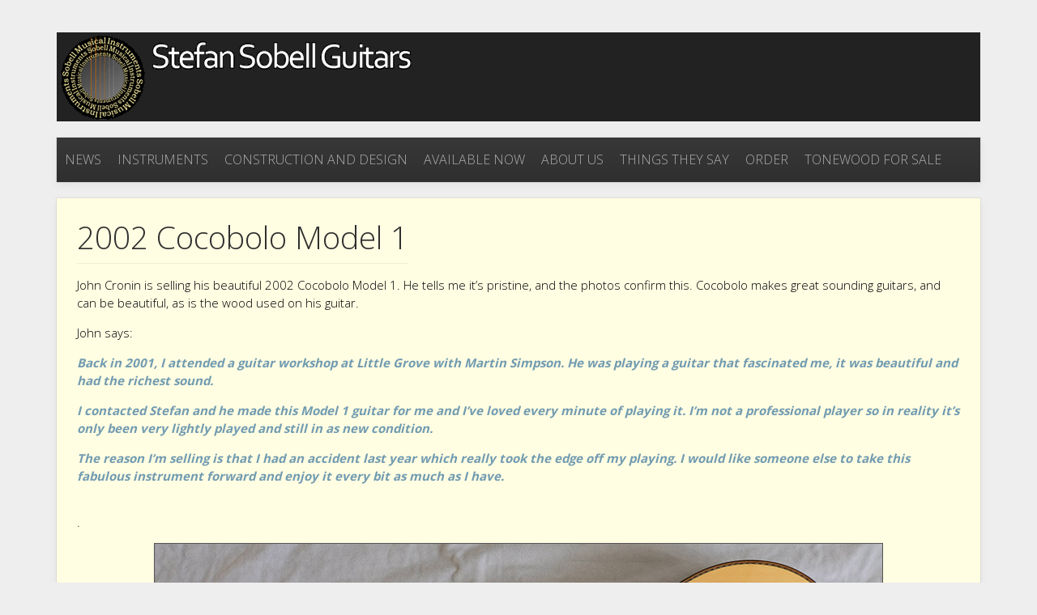

--- FILE ---
content_type: text/html; charset=UTF-8
request_url: https://www.sobellguitars.com/2002-cocobolo-model-1/
body_size: 6128
content:
<!DOCTYPE HTML>
<html lang="en-GB" dir="ltr" data-config='{"twitter":0,"plusone":0,"facebook":0,"style":"Sobell"}'>

<head>
<meta charset="UTF-8">
<meta http-equiv="X-UA-Compatible" content="IE=edge">
<meta name="viewport" content="width=device-width, initial-scale=1">
<title>Stefan Sobell Guitars  &raquo; 2002 Cocobolo Model 1</title>
<link rel="shortcut icon" href="/wp-content/themes/yoo_avenue_wp/favicon.ico">
<link rel="apple-touch-icon-precomposed" href="/wp-content/themes/yoo_avenue_wp/apple_touch_icon.png">
<meta name='robots' content='max-image-preview:large'/>
<link rel='dns-prefetch' href='//s.w.org'/>
<script type="text/javascript">window._wpemojiSettings={"baseUrl":"https:\/\/s.w.org\/images\/core\/emoji\/14.0.0\/72x72\/","ext":".png","svgUrl":"https:\/\/s.w.org\/images\/core\/emoji\/14.0.0\/svg\/","svgExt":".svg","source":{"concatemoji":"https:\/\/www.sobellguitars.com\/wp-includes\/js\/wp-emoji-release.min.js?ver=6.0.11"}};!function(e,a,t){var n,r,o,i=a.createElement("canvas"),p=i.getContext&&i.getContext("2d");function s(e,t){var a=String.fromCharCode,e=(p.clearRect(0,0,i.width,i.height),p.fillText(a.apply(this,e),0,0),i.toDataURL());return p.clearRect(0,0,i.width,i.height),p.fillText(a.apply(this,t),0,0),e===i.toDataURL()}function c(e){var t=a.createElement("script");t.src=e,t.defer=t.type="text/javascript",a.getElementsByTagName("head")[0].appendChild(t)}for(o=Array("flag","emoji"),t.supports={everything:!0,everythingExceptFlag:!0},r=0;r<o.length;r++)t.supports[o[r]]=function(e){if(!p||!p.fillText)return!1;switch(p.textBaseline="top",p.font="600 32px Arial",e){case"flag":return s([127987,65039,8205,9895,65039],[127987,65039,8203,9895,65039])?!1:!s([55356,56826,55356,56819],[55356,56826,8203,55356,56819])&&!s([55356,57332,56128,56423,56128,56418,56128,56421,56128,56430,56128,56423,56128,56447],[55356,57332,8203,56128,56423,8203,56128,56418,8203,56128,56421,8203,56128,56430,8203,56128,56423,8203,56128,56447]);case"emoji":return!s([129777,127995,8205,129778,127999],[129777,127995,8203,129778,127999])}return!1}(o[r]),t.supports.everything=t.supports.everything&&t.supports[o[r]],"flag"!==o[r]&&(t.supports.everythingExceptFlag=t.supports.everythingExceptFlag&&t.supports[o[r]]);t.supports.everythingExceptFlag=t.supports.everythingExceptFlag&&!t.supports.flag,t.DOMReady=!1,t.readyCallback=function(){t.DOMReady=!0},t.supports.everything||(n=function(){t.readyCallback()},a.addEventListener?(a.addEventListener("DOMContentLoaded",n,!1),e.addEventListener("load",n,!1)):(e.attachEvent("onload",n),a.attachEvent("onreadystatechange",function(){"complete"===a.readyState&&t.readyCallback()})),(e=t.source||{}).concatemoji?c(e.concatemoji):e.wpemoji&&e.twemoji&&(c(e.twemoji),c(e.wpemoji)))}(window,document,window._wpemojiSettings);</script>
<style type="text/css">img.wp-smiley,img.emoji{display:inline!important;border:none!important;box-shadow:none!important;height:1em!important;width:1em!important;margin:0 .07em!important;vertical-align:-.1em!important;background:none!important;padding:0!important}</style>
	<link rel='stylesheet' id='wp-block-library-css' href='https://www.sobellguitars.com/wp-includes/css/dist/block-library/style.min.css?ver=6.0.11' type='text/css' media='all'/>
<style id='global-styles-inline-css' type='text/css'>body{--wp--preset--color--black:#000;--wp--preset--color--cyan-bluish-gray:#abb8c3;--wp--preset--color--white:#fff;--wp--preset--color--pale-pink:#f78da7;--wp--preset--color--vivid-red:#cf2e2e;--wp--preset--color--luminous-vivid-orange:#ff6900;--wp--preset--color--luminous-vivid-amber:#fcb900;--wp--preset--color--light-green-cyan:#7bdcb5;--wp--preset--color--vivid-green-cyan:#00d084;--wp--preset--color--pale-cyan-blue:#8ed1fc;--wp--preset--color--vivid-cyan-blue:#0693e3;--wp--preset--color--vivid-purple:#9b51e0;--wp--preset--gradient--vivid-cyan-blue-to-vivid-purple:linear-gradient(135deg,rgba(6,147,227,1) 0%,#9b51e0 100%);--wp--preset--gradient--light-green-cyan-to-vivid-green-cyan:linear-gradient(135deg,#7adcb4 0%,#00d082 100%);--wp--preset--gradient--luminous-vivid-amber-to-luminous-vivid-orange:linear-gradient(135deg,rgba(252,185,0,1) 0%,rgba(255,105,0,1) 100%);--wp--preset--gradient--luminous-vivid-orange-to-vivid-red:linear-gradient(135deg,rgba(255,105,0,1) 0%,#cf2e2e 100%);--wp--preset--gradient--very-light-gray-to-cyan-bluish-gray:linear-gradient(135deg,#eee 0%,#a9b8c3 100%);--wp--preset--gradient--cool-to-warm-spectrum:linear-gradient(135deg,#4aeadc 0%,#9778d1 20%,#cf2aba 40%,#ee2c82 60%,#fb6962 80%,#fef84c 100%);--wp--preset--gradient--blush-light-purple:linear-gradient(135deg,#ffceec 0%,#9896f0 100%);--wp--preset--gradient--blush-bordeaux:linear-gradient(135deg,#fecda5 0%,#fe2d2d 50%,#6b003e 100%);--wp--preset--gradient--luminous-dusk:linear-gradient(135deg,#ffcb70 0%,#c751c0 50%,#4158d0 100%);--wp--preset--gradient--pale-ocean:linear-gradient(135deg,#fff5cb 0%,#b6e3d4 50%,#33a7b5 100%);--wp--preset--gradient--electric-grass:linear-gradient(135deg,#caf880 0%,#71ce7e 100%);--wp--preset--gradient--midnight:linear-gradient(135deg,#020381 0%,#2874fc 100%);--wp--preset--duotone--dark-grayscale:url(#wp-duotone-dark-grayscale);--wp--preset--duotone--grayscale:url(#wp-duotone-grayscale);--wp--preset--duotone--purple-yellow:url(#wp-duotone-purple-yellow);--wp--preset--duotone--blue-red:url(#wp-duotone-blue-red);--wp--preset--duotone--midnight:url(#wp-duotone-midnight);--wp--preset--duotone--magenta-yellow:url(#wp-duotone-magenta-yellow);--wp--preset--duotone--purple-green:url(#wp-duotone-purple-green);--wp--preset--duotone--blue-orange:url(#wp-duotone-blue-orange);--wp--preset--font-size--small:13px;--wp--preset--font-size--medium:20px;--wp--preset--font-size--large:36px;--wp--preset--font-size--x-large:42px}.has-black-color{color:var(--wp--preset--color--black)!important}.has-cyan-bluish-gray-color{color:var(--wp--preset--color--cyan-bluish-gray)!important}.has-white-color{color:var(--wp--preset--color--white)!important}.has-pale-pink-color{color:var(--wp--preset--color--pale-pink)!important}.has-vivid-red-color{color:var(--wp--preset--color--vivid-red)!important}.has-luminous-vivid-orange-color{color:var(--wp--preset--color--luminous-vivid-orange)!important}.has-luminous-vivid-amber-color{color:var(--wp--preset--color--luminous-vivid-amber)!important}.has-light-green-cyan-color{color:var(--wp--preset--color--light-green-cyan)!important}.has-vivid-green-cyan-color{color:var(--wp--preset--color--vivid-green-cyan)!important}.has-pale-cyan-blue-color{color:var(--wp--preset--color--pale-cyan-blue)!important}.has-vivid-cyan-blue-color{color:var(--wp--preset--color--vivid-cyan-blue)!important}.has-vivid-purple-color{color:var(--wp--preset--color--vivid-purple)!important}.has-black-background-color{background-color:var(--wp--preset--color--black)!important}.has-cyan-bluish-gray-background-color{background-color:var(--wp--preset--color--cyan-bluish-gray)!important}.has-white-background-color{background-color:var(--wp--preset--color--white)!important}.has-pale-pink-background-color{background-color:var(--wp--preset--color--pale-pink)!important}.has-vivid-red-background-color{background-color:var(--wp--preset--color--vivid-red)!important}.has-luminous-vivid-orange-background-color{background-color:var(--wp--preset--color--luminous-vivid-orange)!important}.has-luminous-vivid-amber-background-color{background-color:var(--wp--preset--color--luminous-vivid-amber)!important}.has-light-green-cyan-background-color{background-color:var(--wp--preset--color--light-green-cyan)!important}.has-vivid-green-cyan-background-color{background-color:var(--wp--preset--color--vivid-green-cyan)!important}.has-pale-cyan-blue-background-color{background-color:var(--wp--preset--color--pale-cyan-blue)!important}.has-vivid-cyan-blue-background-color{background-color:var(--wp--preset--color--vivid-cyan-blue)!important}.has-vivid-purple-background-color{background-color:var(--wp--preset--color--vivid-purple)!important}.has-black-border-color{border-color:var(--wp--preset--color--black)!important}.has-cyan-bluish-gray-border-color{border-color:var(--wp--preset--color--cyan-bluish-gray)!important}.has-white-border-color{border-color:var(--wp--preset--color--white)!important}.has-pale-pink-border-color{border-color:var(--wp--preset--color--pale-pink)!important}.has-vivid-red-border-color{border-color:var(--wp--preset--color--vivid-red)!important}.has-luminous-vivid-orange-border-color{border-color:var(--wp--preset--color--luminous-vivid-orange)!important}.has-luminous-vivid-amber-border-color{border-color:var(--wp--preset--color--luminous-vivid-amber)!important}.has-light-green-cyan-border-color{border-color:var(--wp--preset--color--light-green-cyan)!important}.has-vivid-green-cyan-border-color{border-color:var(--wp--preset--color--vivid-green-cyan)!important}.has-pale-cyan-blue-border-color{border-color:var(--wp--preset--color--pale-cyan-blue)!important}.has-vivid-cyan-blue-border-color{border-color:var(--wp--preset--color--vivid-cyan-blue)!important}.has-vivid-purple-border-color{border-color:var(--wp--preset--color--vivid-purple)!important}.has-vivid-cyan-blue-to-vivid-purple-gradient-background{background:var(--wp--preset--gradient--vivid-cyan-blue-to-vivid-purple)!important}.has-light-green-cyan-to-vivid-green-cyan-gradient-background{background:var(--wp--preset--gradient--light-green-cyan-to-vivid-green-cyan)!important}.has-luminous-vivid-amber-to-luminous-vivid-orange-gradient-background{background:var(--wp--preset--gradient--luminous-vivid-amber-to-luminous-vivid-orange)!important}.has-luminous-vivid-orange-to-vivid-red-gradient-background{background:var(--wp--preset--gradient--luminous-vivid-orange-to-vivid-red)!important}.has-very-light-gray-to-cyan-bluish-gray-gradient-background{background:var(--wp--preset--gradient--very-light-gray-to-cyan-bluish-gray)!important}.has-cool-to-warm-spectrum-gradient-background{background:var(--wp--preset--gradient--cool-to-warm-spectrum)!important}.has-blush-light-purple-gradient-background{background:var(--wp--preset--gradient--blush-light-purple)!important}.has-blush-bordeaux-gradient-background{background:var(--wp--preset--gradient--blush-bordeaux)!important}.has-luminous-dusk-gradient-background{background:var(--wp--preset--gradient--luminous-dusk)!important}.has-pale-ocean-gradient-background{background:var(--wp--preset--gradient--pale-ocean)!important}.has-electric-grass-gradient-background{background:var(--wp--preset--gradient--electric-grass)!important}.has-midnight-gradient-background{background:var(--wp--preset--gradient--midnight)!important}.has-small-font-size{font-size:var(--wp--preset--font-size--small)!important}.has-medium-font-size{font-size:var(--wp--preset--font-size--medium)!important}.has-large-font-size{font-size:var(--wp--preset--font-size--large)!important}.has-x-large-font-size{font-size:var(--wp--preset--font-size--x-large)!important}</style>
<link rel='stylesheet' id='bluth-fontello-css' href='https://www.sobellguitars.com/wp-content/plugins/bluthcodes/assets/fontello/css/fontello.css?ver=6.0.11' type='text/css' media='all'/>
<link rel='stylesheet' id='bluth-bootstrap-css' href='https://www.sobellguitars.com/wp-content/plugins/bluthcodes/bootstrap/bootstrap.min.css?ver=6.0.11' type='text/css' media='all'/>
<link rel='stylesheet' id='bluthcodes-style-css' href='https://www.sobellguitars.com/wp-content/plugins/bluthcodes/style.css?ver=6.0.11' type='text/css' media='all'/>
<link rel='stylesheet' id='js_composer_front-css' href='https://www.sobellguitars.com/wp-content/plugins/js_composer/assets/css/js_composer.min.css?ver=4.12' type='text/css' media='all'/>
<link rel='stylesheet' id='js_composer_custom_css-css' href='//www.sobellguitars.com/wp-content/uploads/js_composer/custom.css?ver=4.12' type='text/css' media='all'/>
<script type='text/javascript' src='https://www.sobellguitars.com/wp-includes/js/jquery/jquery.min.js?ver=3.6.0' id='jquery-core-js'></script>
<script type='text/javascript' src='https://www.sobellguitars.com/wp-includes/js/jquery/jquery-migrate.min.js?ver=3.3.2' id='jquery-migrate-js'></script>
<script type='text/javascript' src='https://www.sobellguitars.com/wp-content/plugins/bluthcodes/bootstrap/bootstrap.min.js?ver=6.0.11' id='bluth-bootstrap-js'></script>
<link rel="https://api.w.org/" href="https://www.sobellguitars.com/wp-json/"/><link rel="alternate" type="application/json" href="https://www.sobellguitars.com/wp-json/wp/v2/posts/4446"/><link rel="EditURI" type="application/rsd+xml" title="RSD" href="https://www.sobellguitars.com/xmlrpc.php?rsd"/>
<link rel="wlwmanifest" type="application/wlwmanifest+xml" href="https://www.sobellguitars.com/wp-includes/wlwmanifest.xml"/> 
<meta name="generator" content="WordPress 6.0.11"/>
<link rel="canonical" href="https://www.sobellguitars.com/2002-cocobolo-model-1/"/>
<link rel='shortlink' href='https://www.sobellguitars.com/?p=4446'/>
<link rel="alternate" type="application/json+oembed" href="https://www.sobellguitars.com/wp-json/oembed/1.0/embed?url=https%3A%2F%2Fwww.sobellguitars.com%2F2002-cocobolo-model-1%2F"/>
<link rel="alternate" type="text/xml+oembed" href="https://www.sobellguitars.com/wp-json/oembed/1.0/embed?url=https%3A%2F%2Fwww.sobellguitars.com%2F2002-cocobolo-model-1%2F&#038;format=xml"/>
<!-- Analytics by WP Statistics v13.2.4 - https://wp-statistics.com/ -->
<script>var WP_Statistics_http=new XMLHttpRequest();WP_Statistics_http.open('GET','https://www.sobellguitars.com/wp-json/wp-statistics/v2/hit?_=1768913385&_wpnonce=0a846a7c4b&wp_statistics_hit_rest=yes&browser=Unknown&platform=Unknown&version=Unknown&device=bot&model=Unknown&referred=https%3A%2F%2Fwww.sobellguitars.com&ip=18.116.88.71&exclusion_match=yes&exclusion_reason=CrawlerDetect&ua=Mozilla%2F5.0+%28Macintosh%3B+Intel+Mac+OS+X+10_15_7%29+AppleWebKit%2F537.36+%28KHTML%2C+like+Gecko%29+Chrome%2F131.0.0.0+Safari%2F537.36%3B+ClaudeBot%2F1.0%3B+%2Bclaudebot%40anthropic.com%29&track_all=1&timestamp=1768913385&current_page_type=post&current_page_id=4446&search_query&page_uri=/2002-cocobolo-model-1/&user_id=0',true);WP_Statistics_http.setRequestHeader("Content-Type","application/json;charset=UTF-8");WP_Statistics_http.send(null);</script>
<meta name="generator" content="Powered by Visual Composer - drag and drop page builder for WordPress."/>
<!--[if lte IE 9]><link rel="stylesheet" type="text/css" href="https://www.sobellguitars.com/wp-content/plugins/js_composer/assets/css/vc_lte_ie9.min.css" media="screen"><![endif]--><!--[if IE  8]><link rel="stylesheet" type="text/css" href="https://www.sobellguitars.com/wp-content/plugins/js_composer/assets/css/vc-ie8.min.css" media="screen"><![endif]-->		<style type="text/css" id="wp-custom-css">.uk-dropdown{margin-top:0!important}</style>
		<noscript><style type="text/css">.wpb_animate_when_almost_visible{opacity:1}</style></noscript><link rel="stylesheet" href="/wp-content/themes/yoo_avenue_wp/styles/Sobell/css/theme.css">
<link rel="stylesheet" href="/wp-content/themes/yoo_avenue_wp/css/custom.css">
<script src="/wp-content/themes/yoo_avenue_wp/warp/vendor/uikit/js/uikit.js"></script>
<script src="/wp-content/themes/yoo_avenue_wp/warp/vendor/uikit/js/addons/autocomplete.js"></script>
<script src="/wp-content/themes/yoo_avenue_wp/warp/vendor/uikit/js/addons/search.js"></script>
<script src="/wp-content/themes/yoo_avenue_wp/warp/js/social.js"></script>
<script src="/wp-content/themes/yoo_avenue_wp/js/theme.js"></script>
</head>

<body class="post-template-default single single-post postid-4446 single-format-standard tm-isblog wp-single wp-post wp-post-4446 tm-content-blank wpb-js-composer js-comp-ver-4.12 vc_responsive">

	<div class="tm-page-bg">

		<div class="uk-container uk-container-center">

			<div class="tm-container">

								<div class="tm-headerbar uk-clearfix uk-hidden-small">

										<a class="tm-logo" href="https://www.sobellguitars.com"><img class="alignnone size-full wp-image-1425" alt="SobellLogo3" src="/wp-content/uploads/2014/01/SobellLogo3.png" width="444" height="110"/></a>
					
					
					
				</div>
				
								<div class="tm-top-block tm-grid-block">

										<nav class="tm-navbar uk-navbar">

												<ul class="uk-navbar-nav uk-hidden-small"><li data-uk-dropdown="{}"><a href="https://www.sobellguitars.com/news-page/">News</a></li><li class="uk-parent" data-uk-dropdown="{}"><a href="https://www.sobellguitars.com/instruments/">Instruments</a><div class="uk-dropdown uk-dropdown-navbar uk-dropdown-width-1"><div class="uk-grid"><div class="uk-width-1-1"><ul class="uk-nav uk-nav-navbar"><li><a href="https://www.sobellguitars.com/40th-anniversary-model-guitars/">40th Anniversary Model Guitars</a></li><li class="uk-parent"><a href="https://www.sobellguitars.com/instruments/flat-top-guitars/">Flat Top Guitars</a><ul class="uk-nav-sub"><li><a href="/steinbeck-model-guitar/">Steinbeck Model Guitar</a></li><li><a href="/martin-simpson-signature-model/">Martin Simpson Signature Model</a></li><li><a href="/new-world-model/">New World Guitar</a></li><li><a href="/?post_type=instruments&amp;p=1417">Model 4 Dreadnought</a></li><li><a href="/martin-simpson-d-guitar/">D Guitar</a></li><li><a href="/verona-guitar/">Verona Guitar</a></li></ul></li><li class="uk-parent"><a href="https://www.sobellguitars.com/arch-top-guitars/">Arch Top Guitars</a><ul class="uk-nav-sub"><li><a href="/?post_type=instruments&amp;p=1415">6 String Arch-Top guitar</a></li><li><a href="/?post_type=instruments&amp;p=1414">Twelve string Arch-top</a></li></ul></li><li><a href="/?post_type=instruments&amp;p=1412">Citterns and octave mandolins</a></li><li><a href="/?post_type=instruments&amp;p=1411">Mandolins &amp; Mandola</a></li></ul></div></div></div></li><li class="uk-parent" data-uk-dropdown="{}"><a href="https://www.sobellguitars.com/construction-design/">Construction and Design</a><div class="uk-dropdown uk-dropdown-navbar uk-dropdown-width-1"><div class="uk-grid"><div class="uk-width-1-1"><ul class="uk-nav uk-nav-navbar"><li><a href="https://www.sobellguitars.com/wood/">Wood</a></li></ul></div></div></div></li><li data-uk-dropdown="{}"><a href="https://www.sobellguitars.com/available-now/">Available now</a></li><li class="uk-parent" data-uk-dropdown="{}"><a href="https://www.sobellguitars.com/about-us/">About Us</a><div class="uk-dropdown uk-dropdown-navbar uk-dropdown-width-1"><div class="uk-grid"><div class="uk-width-1-1"><ul class="uk-nav uk-nav-navbar"><li><a href="https://www.sobellguitars.com/contact/">Contact</a></li><li><a href="https://www.sobellguitars.com/how-i-started-my-first-cittern/">How I started: my first cittern</a></li></ul></div></div></div></li><li data-uk-dropdown="{}"><a href="https://www.sobellguitars.com/things-they-say/">Things they say</a></li><li data-uk-dropdown="{}"><a href="https://www.sobellguitars.com/order/">Order</a></li><li class="uk-parent" data-uk-dropdown="{}"><a href="https://www.sobellguitars.com/tonewood/">Tonewood for sale</a><div class="uk-dropdown uk-dropdown-navbar uk-dropdown-width-1"><div class="uk-grid"><div class="uk-width-1-1"><ul class="uk-nav uk-nav-navbar"><li><a href="https://www.sobellguitars.com/indian-rosewood-for-sale/">Indian rosewood for sale</a></li><li><a href="https://www.sobellguitars.com/brazilian-rosewood-for-sale/">Brazilian rosewood for sale</a></li></ul></div></div></div></li></ul>						
												<a href="#offcanvas" class="uk-navbar-toggle uk-visible-small" data-uk-offcanvas></a>
						
						
					</nav>
					
					
				</div>
				
				
				
								<div class="tm-middle uk-grid" data-uk-grid-match>

										<div class="tm-main uk-width-medium-1-1">

						
												<main class="tm-content">

							
							     
    <article class="uk-article tm-article" data-permalink="https://www.sobellguitars.com/2002-cocobolo-model-1/">

        
        <div class="tm-article-content">


            <h1 class="uk-article-title">2002 Cocobolo Model 1</h1>
            <div class="vc_row wpb_row vc_row-fluid"><div class="wpb_column vc_column_container vc_col-sm-12"><div class="vc_column-inner "><div class="wpb_wrapper">
	<div class="wpb_text_column wpb_content_element ">
		<div class="wpb_wrapper">
			<p>John Cronin is selling his beautiful 2002 Cocobolo Model 1. He tells me it&#8217;s pristine, and the photos confirm this. Cocobolo makes great sounding guitars, and can be beautiful, as is the wood used on his guitar.</p>
<p>John says:</p>
<p><strong><em>Back in 2001, I attended a guitar workshop at Little Grove with Martin Simpson. He was playing a guitar that fascinated me, it was beautiful and had the richest sound. </em></strong></p>
<p><strong><em>I contacted Stefan and he made this Model 1 guitar for me and I&#8217;ve loved every minute of playing it. I&#8217;m not a professional player so in reality it&#8217;s only been very lightly played and still in as new condition.</em></strong></p>
<p><strong><em>The reason I&#8217;m selling is that I had an accident last year which really took the edge off my playing. I would like someone else to take this fabulous instrument forward and enjoy it every bit as much as I have.</em></strong></p>

		</div>
	</div>
</div></div></div></div><div class="vc_row wpb_row vc_row-fluid"><div class="wpb_column vc_column_container vc_col-sm-12"><div class="vc_column-inner "><div class="wpb_wrapper">
	<div class="wpb_text_column wpb_content_element  bordered">
		<div class="wpb_wrapper">
			<p>.</p>
<p><img class="aligncenter size-full wp-image-4450" src="https://www.sobellguitars.com/wp-content/uploads/2019/04/Full-front-web-900.jpg" alt="" width="900" height="402" srcset="https://www.sobellguitars.com/wp-content/uploads/2019/04/Full-front-web-900.jpg 900w, https://www.sobellguitars.com/wp-content/uploads/2019/04/Full-front-web-900-300x134.jpg 300w, https://www.sobellguitars.com/wp-content/uploads/2019/04/Full-front-web-900-768x343.jpg 768w" sizes="(max-width: 900px) 100vw, 900px"/></p>
<p><img loading="lazy" class="aligncenter size-full wp-image-4452" src="https://www.sobellguitars.com/wp-content/uploads/2019/04/Full-back-web-900.jpg" alt="" width="900" height="375" srcset="https://www.sobellguitars.com/wp-content/uploads/2019/04/Full-back-web-900.jpg 900w, https://www.sobellguitars.com/wp-content/uploads/2019/04/Full-back-web-900-300x125.jpg 300w, https://www.sobellguitars.com/wp-content/uploads/2019/04/Full-back-web-900-768x320.jpg 768w" sizes="(max-width: 900px) 100vw, 900px"/></p>
<p><img loading="lazy" class="aligncenter size-full wp-image-4454" src="https://www.sobellguitars.com/wp-content/uploads/2019/04/body-size-web-900-1.jpg" alt="" width="896" height="336" srcset="https://www.sobellguitars.com/wp-content/uploads/2019/04/body-size-web-900-1.jpg 896w, https://www.sobellguitars.com/wp-content/uploads/2019/04/body-size-web-900-1-300x113.jpg 300w, https://www.sobellguitars.com/wp-content/uploads/2019/04/body-size-web-900-1-768x288.jpg 768w" sizes="(max-width: 896px) 100vw, 896px"/></p>
<p>&nbsp;</p>

		</div>
	</div>
</div></div></div></div><div class="vc_row wpb_row vc_row-fluid"><div class="wpb_column vc_column_container vc_col-sm-12"><div class="vc_column-inner "><div class="wpb_wrapper">
	<div class="wpb_text_column wpb_content_element ">
		<div class="wpb_wrapper">
			<p>&nbsp;</p>
<p style="text-align: center;">You can email John at <strong>jcronindublin@gmail.com</strong></p>

		</div>
	</div>
</div></div></div></div>
            
            
            
        </div>

        
        
    </article>

     
						</main>
						
						
					</div>
					
		            		            		            
				</div>
				
				
				
			</div>

		</div>

	</div>

	<script type='text/javascript' id='rtrar.appLocal-js-extra'>//<![CDATA[
var rtafr={"rules":""};
//]]></script>
<script type='text/javascript' src='https://www.sobellguitars.com/wp-content/plugins/real-time-auto-find-and-replace/assets/js/rtafar.local.js?ver=1.3.6' id='rtrar.appLocal-js'></script>
<script type='text/javascript' src='https://www.sobellguitars.com/wp-content/plugins/real-time-auto-find-and-replace/assets/js/rtafar.app.min.js?ver=1.3.6' id='rtrar.app-js'></script>
<script type='text/javascript' src='https://www.sobellguitars.com/wp-content/plugins/js_composer/assets/js/dist/js_composer_front.min.js?ver=4.12' id='wpb_composer_front_js-js'></script>

		<div id="offcanvas" class="uk-offcanvas">
		<div class="uk-offcanvas-bar"><ul class="uk-nav uk-nav-offcanvas"><li><a href="https://www.sobellguitars.com/news-page/">News</a></li><li class="uk-parent"><a href="https://www.sobellguitars.com/instruments/">Instruments</a><ul class="uk-nav-sub"><li><a href="https://www.sobellguitars.com/40th-anniversary-model-guitars/">40th Anniversary Model Guitars</a></li><li class="uk-parent"><a href="https://www.sobellguitars.com/instruments/flat-top-guitars/">Flat Top Guitars</a><ul><li><a href="/steinbeck-model-guitar/">Steinbeck Model Guitar</a></li><li><a href="/martin-simpson-signature-model/">Martin Simpson Signature Model</a></li><li><a href="/new-world-model/">New World Guitar</a></li><li><a href="/?post_type=instruments&amp;p=1417">Model 4 Dreadnought</a></li><li><a href="/martin-simpson-d-guitar/">D Guitar</a></li><li><a href="/verona-guitar/">Verona Guitar</a></li></ul></li><li class="uk-parent"><a href="https://www.sobellguitars.com/arch-top-guitars/">Arch Top Guitars</a><ul><li><a href="/?post_type=instruments&amp;p=1415">6 String Arch-Top guitar</a></li><li><a href="/?post_type=instruments&amp;p=1414">Twelve string Arch-top</a></li></ul></li><li><a href="/?post_type=instruments&amp;p=1412">Citterns and octave mandolins</a></li><li><a href="/?post_type=instruments&amp;p=1411">Mandolins &amp; Mandola</a></li></ul></li><li class="uk-parent"><a href="https://www.sobellguitars.com/construction-design/">Construction and Design</a><ul class="uk-nav-sub"><li><a href="https://www.sobellguitars.com/wood/">Wood</a></li></ul></li><li><a href="https://www.sobellguitars.com/available-now/">Available now</a></li><li class="uk-parent"><a href="https://www.sobellguitars.com/about-us/">About Us</a><ul class="uk-nav-sub"><li><a href="https://www.sobellguitars.com/contact/">Contact</a></li><li><a href="https://www.sobellguitars.com/how-i-started-my-first-cittern/">How I started: my first cittern</a></li></ul></li><li><a href="https://www.sobellguitars.com/things-they-say/">Things they say</a></li><li><a href="https://www.sobellguitars.com/order/">Order</a></li><li class="uk-parent"><a href="https://www.sobellguitars.com/tonewood/">Tonewood for sale</a><ul class="uk-nav-sub"><li><a href="https://www.sobellguitars.com/indian-rosewood-for-sale/">Indian rosewood for sale</a></li><li><a href="https://www.sobellguitars.com/brazilian-rosewood-for-sale/">Brazilian rosewood for sale</a></li></ul></li></ul></div>
	</div>
	
</body>
</html>

--- FILE ---
content_type: text/css
request_url: https://www.sobellguitars.com/wp-content/uploads/js_composer/custom.css?ver=4.12
body_size: 112
content:
.wp-caption-text {
 text-align: center;
 margin-top: 5px;
}

.bordered img {
 border: 1px solid #555555;
}

--- FILE ---
content_type: text/css
request_url: https://www.sobellguitars.com/wp-content/themes/yoo_avenue_wp/styles/Sobell/css/theme.css
body_size: 26961
content:
@import 'https://fonts.googleapis.com/css?family=Open+Sans:400,300,700';
/* Copyright (C) YOOtheme GmbH, YOOtheme Proprietary Use License (http://www.yootheme.com/license) */
/* Copyright (C) YOOtheme GmbH, YOOtheme Proprietary Use License (http://www.yootheme.com/license) */
/* ========================================================================
   Component: Normalize
 ========================================================================== */
/* Base
 ========================================================================== */
/*
 * 1. Sets default font family to sans-serif.
 * 2. Prevents iOS text size adjust after orientation change, without disabling user zoom.
 */
html {
  /* 1 */
  font-family: sans-serif;
  /* 2 */
  -webkit-text-size-adjust: 100%;
  -ms-text-size-adjust: 100%;
}
/*
 * Removes default margin.
 */
body {
  margin: 0;
}
/* HTML5 display definitions
 ========================================================================== */
/*
 * Corrects `block` display not defined in IE 8/9.
 */
article,
aside,
details,
figcaption,
figure,
footer,
header,
main,
nav,
section,
summary {
  display: block;
}
/*
 * 1. Correct `inline-block` display not defined in IE 8/9.
 * 2. Normalize vertical alignment of `progress` in Chrome, Firefox, and Opera.
 */
audio,
canvas,
progress,
video {
  /* 1 */
  display: inline-block;
  /* 2 */
  vertical-align: baseline;
}
/*
 * Prevents modern browsers from displaying `audio` without controls.
 * Remove excess height in iOS 5 devices.
 */
audio:not([controls]) {
  display: none;
  height: 0;
}
/*
 * Address `[hidden]` styling not present in IE 8/9.
 * Hide the `template` element in IE, Safari, and Firefox < 22.
 */
[hidden],
template {
  display: none;
}
/* Links
 ========================================================================== */
/*
 * Remove the gray background color from active links in IE 10.
 */
a {
  background: transparent;
}
/*
 * Improves readability when focused and also mouse hovered in all browsers.
 */
a:active,
a:hover {
  outline: 0;
}
/* Text-level semantics
 ========================================================================== */
/*
 * Addresses styling not present in IE 8/9, Safari 5, and Chrome.
 */
abbr[title] {
  border-bottom: 1px dotted;
}
/*
 * Addresses style set to `bolder` in Firefox 4+, Safari 5, and Chrome.
 */
b,
strong {
  font-weight: bold;
}
/*
 * Addresses styling not present in Safari 5 and Chrome.
 */
dfn {
  font-style: italic;
}
/*
 * Addresses inconsistent and variable font size in all browsers.
 */
small {
  font-size: 80%;
}
/*
 * Prevents `sub` and `sup` affecting `line-height` in all browsers.
 */
sub,
sup {
  font-size: 75%;
  line-height: 0;
  position: relative;
  vertical-align: baseline;
}
sup {
  top: -0.5em;
}
sub {
  bottom: -0.25em;
}
/* Embedded content
 ========================================================================== */
/*
 * Removes border when inside `a` element in IE 8/9.
 */
img {
  border: 0;
}
/*
 * Corrects overflow displayed oddly in IE 9.
 */
svg:not(:root) {
  overflow: hidden;
}
/* Grouping content
 ========================================================================== */
/*
 * Addresses margin not present in IE 8/9 and Safari 5.
 */
figure {
  margin: 0;
}
/*
 * Address differences between Firefox and other browsers.
 */
hr {
  -moz-box-sizing: content-box;
  box-sizing: content-box;
  height: 0;
}
/*
 * Contain overflow in all browsers.
 */
pre {
  overflow: auto;
}
/*
 * Address odd `em`-unit font size rendering in all browsers.
 * 1. Consolas has a better baseline in running text compared to `Courier`
 */
code,
kbd,
pre,
samp {
  font-size: 1em;
  /* 1 */
  font-family: Consolas, monospace, serif;
}
/* Forms
 ========================================================================== */
/*
 * 1. Correct color not being inherited. Known issue: affects color of disabled elements.
 * 2. Correct font properties not being inherited.
 * 3. Address margins set differently in Firefox 4+, Safari 5, and Chrome.
 * 4. Define consistent box sizing
 *    Defaults:   `button`, `input` and `textarea` have box sizing set to `content-box`
 *                `select`, `input[type="checkbox"]` and `input[type="radio"]` have box sizing set to `border-box`
 *    Exceptions: `input[type="checkbox"]` and `input[type="radio"]` have box sizing set to `content-box` in IE 8/9.
 *                `input[type="search"]` has box sizing set to `border-box` in Safari 5 and Chrome.
 */
button,
input,
optgroup,
select,
textarea {
  /* 1 */
  color: inherit;
  /* 2 */
  font: inherit;
  /* 3 */
  margin: 0;
  /* 4 */
  -moz-box-sizing: border-box;
  -webkit-box-sizing: border-box;
  box-sizing: border-box;
}
/**
 * Don't inherit the `font-weight` (applied by a rule above).
 * NOTE: the default cannot safely be changed in Chrome and Safari on OS X.
 */
optgroup {
  font-weight: bold;
}
/**
 * Address `overflow` set to `hidden` in IE 8/9/10.
 */
button {
  overflow: visible;
}
/*
 * Address inconsistent `text-transform` inheritance for `button` and `select`.
 * All other form control elements do not inherit `text-transform` values.
 * Correct `button` style inheritance in Firefox, IE 8+, and Opera
 * Correct `select` style inheritance in Firefox.
 */
button,
select {
  text-transform: none;
}
/*
 * 1. Avoid the WebKit bug in Android 4.0.* where (2) destroys native `audio` and `video` controls.
 * 2. Correct inability to style clickable `input` types in iOS.
 * 3. Improve usability and consistency of cursor style between image-type `input` and others.
 */
button,
html input[type="button"],
input[type="reset"],
input[type="submit"] {
  /* 2 */
  -webkit-appearance: button;
  /* 3 */
  cursor: pointer;
}
/*
 * Re-set default cursor for disabled elements.
 */
button:disabled,
html input:disabled {
  cursor: default;
}
/*
 * Removes inner padding and border in Firefox 4+.
 */
button::-moz-focus-inner,
input::-moz-focus-inner {
  border: 0;
  padding: 0;
}
/*
 * Address Firefox 4+ setting `line-height` on `input` using `!important` in the UA stylesheet.
 */
input {
  line-height: normal;
}
/*
 * 1. Removes excess padding in IE 8/9.
 * 2. Improves consistency of cursor style for clickable elements
 */
input[type="checkbox"],
input[type="radio"] {
  /* 1 */
  padding: 0;
  /* 2 */
  cursor: pointer;
}
/*
 * Fix the cursor style for Chrome's increment/decrement buttons. For certain
 * `font-size` values of the `input`, it causes the cursor style of the
 * decrement button to change from `default` to `text`.
 */
input[type="number"]::-webkit-inner-spin-button,
input[type="number"]::-webkit-outer-spin-button {
  height: auto;
}
/*
 * Addresses `appearance` set to `searchfield` in Safari 5 and Chrome.
 */
input[type="search"] {
  -webkit-appearance: textfield;
}
/*
 * Remove inner padding and search cancel button in Safari and Chrome on OS X.
 * Safari (but not Chrome) clips the cancel button when the search input has
 * padding (and `textfield` appearance).
 */
input[type="search"]::-webkit-search-cancel-button,
input[type="search"]::-webkit-search-decoration {
  -webkit-appearance: none;
}
/*
 * Define consistent border, margin, and padding.
 */
fieldset {
  border: none;
  margin: 0;
  padding: 0;
}
/*
 * 1. Corrects color not being inherited in IE 8/9.
 * 2. Remove padding so people aren't caught out if they zero out fieldsets.
 */
legend {
  /* 1 */
  border: 0;
  /* 2 */
  padding: 0;
}
/**
 * 1. Remove default vertical scrollbar in IE 8/9.
 * 2. Improve readability and alignment in all browsers.
 */
textarea {
  overflow: auto;
  /* 1 */
  vertical-align: top;
  /* 2 */
}
/*
 * Removes placeholder transparency in Firefox.
 */
::-moz-placeholder {
  opacity: 1;
}
/* Tables
 ========================================================================== */
/*
 * Remove most spacing between table cells.
 */
table {
  border-collapse: collapse;
  border-spacing: 0;
}
/* ========================================================================
   Component: Base
 ========================================================================== */
/* Body
 ========================================================================== */
/*
 * `font-size` is set in `html` element to support the `rem` unit for font-sizes
 */
html {
  font-size: 15px;
}
body {
  background: #eeeeee;
  font-family: 'Open Sans';
  font-weight: 300;
  line-height: 22px;
  color: #000000;
}
/* Phone landscape and smaller */
@media (max-width: 899px) {
  /*
     * Break strings if their length exceeds the width of their container
     */
  body {
    word-wrap: break-word;
    -webkit-hyphens: auto;
    -ms-hyphens: auto;
    -moz-hyphens: auto;
    hyphens: auto;
  }
}
/* Text-level semantics
 ========================================================================== */
/*
 * Links
 */
a,
.uk-link {
  color: #731902;
  text-decoration: none;
  cursor: pointer;
}
a:hover,
.uk-link:hover {
  color: #0f0300;
  text-decoration: underline;
}
/*
 * Emphasize
 */
em {
  color: #719bb0;
}
/*
 * Insert
 */
ins {
  background: #f3f2e6;
  color: #5c5a4c;
  text-decoration: none;
}
/*
 * Mark
 * Note: Addresses styling not present in IE 8/9.
 */
mark {
  background: #f3f2e6;
  color: #5c5a4c;
}
/*
 * Selection highlight
 */
::-moz-selection {
  background: #c73d1d;
  color: #ffffff;
  text-shadow: none;
}
::selection {
  background: #c73d1d;
  color: #ffffff;
  text-shadow: none;
}
/*
 * Abbreviation and definition
 */
abbr[title],
dfn[title] {
  cursor: help;
}
dfn[title] {
  border-bottom: 1px dotted;
  font-style: normal;
}
/* Embedded content
 ========================================================================== */
/*
 * 1. Corrects max-width behavior (2.) if padding and border are used
 * 2. Responsiveness: Sets a maximum width relative to the parent and auto scales the height
 * 3. Remove the gap between images and the bottom of their containers
 */
img {
  /* 1 */
  -moz-box-sizing: border-box;
  box-sizing: border-box;
  /* 2 */
  max-width: 100%;
  height: auto;
  /* 3 */
  vertical-align: middle;
}
/*
 * Preserve original image dimensions
 * 1. Fix Google maps automatically via URL detection
 */
.uk-img-preserve,
.uk-img-preserve img,
img[src*="maps.gstatic.com"],
img[src*="googleapis.com"] {
  max-width: none;
}
/* Spacing for block elements
 ========================================================================== */
p,
hr,
ul,
ol,
dl,
blockquote,
pre,
address,
fieldset,
figure {
  margin: 0 0 15px 0;
}
/*
 * Don't worry about the universal selector.
 * There is no mentionable performance impact.
 */
* + p,
* + hr,
* + ul,
* + ol,
* + dl,
* + blockquote,
* + pre,
* + address,
* + fieldset,
* + figure {
  margin-top: 15px;
}
/* Headings
 ========================================================================== */
h1,
h2,
h3,
h4,
h5,
h6 {
  margin: 0 0 15px 0;
  font-family: 'Open Sans';
  font-weight: 300;
  color: #2f2f2f;
  text-transform: none;
}
/*
 * Don't worry about the universal selector.
 * There is no mentionable performance impact.
 */
* + h1,
* + h2,
* + h3,
* + h4,
* + h5,
* + h6 {
  margin-top: 25px;
}
h1,
.uk-h1 {
  font-size: 39px;
  line-height: 45px;
}
h2,
.uk-h2 {
  font-size: 26px;
  line-height: 33px;
}
h3,
.uk-h3 {
  font-size: 19px;
  line-height: 25px;
}
h4,
.uk-h4 {
  font-size: 17px;
  line-height: 23px;
}
h5,
.uk-h5 {
  font-size: 15px;
  line-height: 22px;
}
h6,
.uk-h6 {
  font-size: 13px;
  line-height: 20px;
}
/* Lists
 ========================================================================== */
/*
 * Ordered and unordered lists
 */
ul,
ol {
  padding-left: 30px;
}
/* Reset margin for nested lists */
ul > li > ul,
ul > li > ol,
ol > li > ol,
ol > li > ul {
  margin: 0;
}
/*
 * Description lists
 */
dt {
  font-weight: bold;
}
dd {
  margin-left: 0;
}
/* Horizontal rule
 ========================================================================== */
hr {
  display: block;
  padding: 0;
  border: 0;
  border-top: 1px solid rgba(0, 0, 0, 0.07);
}
/* Address
 ========================================================================== */
address {
  font-style: normal;
}
/* Quotes
 ========================================================================== */
q,
blockquote {
  font-style: italic;
}
blockquote {
  padding-left: 15px;
  border-left: 5px solid rgba(0, 0, 0, 0.07);
  font-size: 17px;
  line-height: 23px;
}
/* Small print for identifying the source */
blockquote small {
  display: block;
  color: #757575;
  font-style: normal;
}
/* Smaller margin if `small` follows */
blockquote p:last-of-type {
  margin-bottom: 5px;
}
/* Code and preformatted text
 ========================================================================== */
code {
  color: #6ab58c;
  font-size: 13px;
  white-space: nowrap;
  padding: 0 4px;
  border: 1px solid rgba(0, 0, 0, 0.07);
  border-radius: 2px;
  background: rgba(255, 255, 255, 0);
}
/* Reset code elements if parent of pre elements */
pre code {
  color: inherit;
  white-space: pre-wrap;
  padding: 0;
  border: 0;
  background: transparent;
}
pre {
  padding: 10px;
  background: rgba(255, 255, 255, 0);
  color: #000000;
  font-size: 13px;
  line-height: 20px;
  -moz-tab-size: 4;
  tab-size: 4;
  border: 1px solid rgba(0, 0, 0, 0.07);
  border-radius: 2px;
}
/* Forms
 ========================================================================== */
/*
 * Vertical alignment
 * Exclude `radio` and `checkbox` elements because the default `baseline` value aligns better with text
 */
button,
input:not([type="radio"]):not([type="checkbox"]),
select {
  vertical-align: middle;
}
/* Iframe
 ========================================================================== */
iframe {
  border: 0;
}
/* Fix viewport for IE10 snap mode
 ========================================================================== */
@media screen and (max-width: 400px) {
  @-ms-viewport {
    width: device-width;
  }
}
/* Hyperlink */
a:not([class]),
:not([class*='uk-nav']) a:not([class]) {
  -webkit-transition: all 0.1s ease-in-out;
  transition: all 0.1s ease-in-out;
}
/* ========================================================================
   Component: Grid
 ========================================================================== */
/*
 * Micro clearfix
 */
.uk-grid:before,
.uk-grid:after {
  content: " ";
  display: table;
}
.uk-grid:after {
  clear: both;
}
/*
 * 1. Needed for the gutter
 * 2. Makes grid more robust so that it can be used with other block elements like lists
 */
.uk-grid {
  /* 1 */
  margin: 0 0 0 -20px;
  /* 2 */
  padding: 0;
  list-style: none;
}
/*
 * Grid cell
 * 1. Makes grid more robust so that it can be used with other block elements
 * 2. Create horizontal gutter
 * 3. `float` is set by default so columns always behave the same and create a new block format context
 */
.uk-grid > * {
  /* 1 */
  margin: 0;
  /* 2 */
  padding-left: 20px;
  /* 3 */
  float: left;
}
/*
 * Remove margin from the last-child
 */
.uk-grid > * > :last-child {
  margin-bottom: 0;
}
/* Grid gutter
 ========================================================================== */
/*
 * Vertical gutter
 */
.uk-grid + .uk-grid {
  margin-top: 20px;
}
/*
 * This class is set by JavaScript and applies a vertical gutter if the columns stack or float into the next row
 * Higher specificity to override margin
 */
.uk-grid > .uk-grid-margin {
  margin-top: 20px;
}
/*
 * Vertical gutter for panels
 */
.uk-grid > * > .uk-panel + .uk-panel {
  margin-top: 20px;
}
/*
 * Larger gutter for large screens
 */
/* Large screen and bigger */
@media (min-width: 1300px) {
  /* Horizontal gutter */
  .uk-grid:not(.uk-grid-preserve) {
    margin-left: -20px;
  }
  .uk-grid:not(.uk-grid-preserve) > * {
    padding-left: 20px;
  }
  /* Vertical gutter */
  .uk-grid:not(.uk-grid-preserve) + .uk-grid {
    margin-top: 20px;
  }
  .uk-grid:not(.uk-grid-preserve) > .uk-grid-margin {
    margin-top: 20px;
  }
  /* Vertical gutter for panels */
  .uk-grid:not(.uk-grid-preserve) > * > .uk-panel + .uk-panel {
    margin-top: 20px;
  }
}
/*
 * Small gutter
 * Higher specificity to override large gutter
 */
.uk-grid.uk-grid-small {
  margin-left: -10px;
}
.uk-grid.uk-grid-small > * {
  padding-left: 10px;
}
.uk-grid.uk-grid-small + .uk-grid-small {
  margin-top: 10px;
}
.uk-grid.uk-grid-small > .uk-grid-margin {
  margin-top: 10px;
}
.uk-grid.uk-grid-small > * > .uk-panel + .uk-panel {
  margin-top: 10px;
}
/* Modifier: `uk-grid-divider`
 ========================================================================== */
/*
 * Horizontal divider
 * Does not work with `uk-push-*`, `uk-pull-*` and not if the columns float into the next row
 */
.uk-grid-divider:not(:empty) {
  margin-left: -20px;
  margin-right: -20px;
}
.uk-grid-divider > * {
  padding-left: 20px;
  padding-right: 20px;
}
.uk-grid-divider > [class*='uk-width-1-']:not(.uk-width-1-1):nth-child(n+2),
.uk-grid-divider > [class*='uk-width-2-']:nth-child(n+2),
.uk-grid-divider > [class*='uk-width-3-']:nth-child(n+2),
.uk-grid-divider > [class*='uk-width-4-']:nth-child(n+2),
.uk-grid-divider > [class*='uk-width-5-']:nth-child(n+2),
.uk-grid-divider > [class*='uk-width-6-']:nth-child(n+2),
.uk-grid-divider > [class*='uk-width-7-']:nth-child(n+2),
.uk-grid-divider > [class*='uk-width-8-']:nth-child(n+2),
.uk-grid-divider > [class*='uk-width-9-']:nth-child(n+2) {
  border-left: 1px solid rgba(0, 0, 0, 0.07);
}
/* Tablet and bigger */
@media (min-width: 900px) {
  .uk-grid-divider > [class*='uk-width-medium-']:not(.uk-width-medium-1-1):nth-child(n+2) {
    border-left: 1px solid rgba(0, 0, 0, 0.07);
  }
}
/* Desktop and bigger */
@media (min-width: 1180px) {
  .uk-grid-divider > [class*='uk-width-large-']:not(.uk-width-large-1-1):nth-child(n+2) {
    border-left: 1px solid rgba(0, 0, 0, 0.07);
  }
}
/* Large screen and bigger */
@media (min-width: 1300px) {
  /*
     * Large gutter
     */
  .uk-grid-divider:not(.uk-grid-preserve):not(:empty) {
    margin-left: -20px;
    margin-right: -20px;
  }
  .uk-grid-divider:not(.uk-grid-preserve) > * {
    padding-left: 20px;
    padding-right: 20px;
  }
  .uk-grid-divider:not(.uk-grid-preserve):empty {
    margin-top: 20px;
    margin-bottom: 20px;
  }
}
/*
 * Vertical divider
 */
.uk-grid-divider:empty {
  margin-top: 20px;
  margin-bottom: 20px;
  border-top: 1px solid rgba(0, 0, 0, 0.07);
}
/* Even grid cell widths
 ========================================================================== */
[class*='uk-grid-width'] > * {
  -moz-box-sizing: border-box;
  box-sizing: border-box;
  width: 100%;
}
.uk-grid-width-1-2 > * {
  width: 50%;
}
.uk-grid-width-1-3 > * {
  width: 33.333%;
}
.uk-grid-width-1-4 > * {
  width: 25%;
}
.uk-grid-width-1-5 > * {
  width: 20%;
}
.uk-grid-width-1-6 > * {
  width: 16.666%;
}
.uk-grid-width-1-10 > * {
  width: 10%;
}
/* Phone landscape and bigger */
@media (min-width: 600px) {
  .uk-grid-width-small-1-2 > * {
    width: 50%;
  }
  .uk-grid-width-small-1-3 > * {
    width: 33.333%;
  }
  .uk-grid-width-small-1-4 > * {
    width: 25%;
  }
  .uk-grid-width-small-1-5 > * {
    width: 20%;
  }
  .uk-grid-width-small-1-6 > * {
    width: 16.666%;
  }
  .uk-grid-width-small-1-10 > * {
    width: 10%;
  }
}
/* Tablet and bigger */
@media (min-width: 900px) {
  .uk-grid-width-medium-1-2 > * {
    width: 50%;
  }
  .uk-grid-width-medium-1-3 > * {
    width: 33.333%;
  }
  .uk-grid-width-medium-1-4 > * {
    width: 25%;
  }
  .uk-grid-width-medium-1-5 > * {
    width: 20%;
  }
  .uk-grid-width-medium-1-6 > * {
    width: 16.666%;
  }
  .uk-grid-width-medium-1-10 > * {
    width: 10%;
  }
}
/* Desktop and bigger */
@media (min-width: 1180px) {
  .uk-grid-width-large-1-2 > * {
    width: 50%;
  }
  .uk-grid-width-large-1-3 > * {
    width: 33.333%;
  }
  .uk-grid-width-large-1-4 > * {
    width: 25%;
  }
  .uk-grid-width-large-1-5 > * {
    width: 20%;
  }
  .uk-grid-width-large-1-6 > * {
    width: 16.666%;
  }
  .uk-grid-width-large-1-10 > * {
    width: 10%;
  }
}
/* Large screen and bigger */
@media (min-width: 1300px) {
  .uk-grid-width-xlarge-1-2 > * {
    width: 50%;
  }
  .uk-grid-width-xlarge-1-3 > * {
    width: 33.333%;
  }
  .uk-grid-width-xlarge-1-4 > * {
    width: 25%;
  }
  .uk-grid-width-xlarge-1-5 > * {
    width: 20%;
  }
  .uk-grid-width-xlarge-1-6 > * {
    width: 16.666%;
  }
  .uk-grid-width-xlarge-1-10 > * {
    width: 10%;
  }
}
/* Sub-objects: `uk-width-*`
 ========================================================================== */
[class*='uk-width'] {
  -moz-box-sizing: border-box;
  box-sizing: border-box;
  width: 100%;
}
/*
 * Widths
 */
/* Whole */
.uk-width-1-1 {
  width: 100%;
}
/* Halves */
.uk-width-1-2,
.uk-width-2-4,
.uk-width-3-6,
.uk-width-5-10 {
  width: 50%;
}
/* Thirds */
.uk-width-1-3,
.uk-width-2-6 {
  width: 33.333%;
}
.uk-width-2-3,
.uk-width-4-6 {
  width: 66.666%;
}
/* Quarters */
.uk-width-1-4 {
  width: 25%;
}
.uk-width-3-4 {
  width: 75%;
}
/* Fifths */
.uk-width-1-5,
.uk-width-2-10 {
  width: 20%;
}
.uk-width-2-5,
.uk-width-4-10 {
  width: 40%;
}
.uk-width-3-5,
.uk-width-6-10 {
  width: 60%;
}
.uk-width-4-5,
.uk-width-8-10 {
  width: 80%;
}
/* Sixths */
.uk-width-1-6 {
  width: 16.666%;
}
.uk-width-5-6 {
  width: 83.333%;
}
/* Tenths */
.uk-width-1-10 {
  width: 10%;
}
.uk-width-3-10 {
  width: 30%;
}
.uk-width-7-10 {
  width: 70%;
}
.uk-width-9-10 {
  width: 90%;
}
/* Phone landscape and bigger */
@media (min-width: 600px) {
  /* Whole */
  .uk-width-small-1-1 {
    width: 100%;
  }
  /* Halves */
  .uk-width-small-1-2,
  .uk-width-small-2-4,
  .uk-width-small-3-6,
  .uk-width-small-5-10 {
    width: 50%;
  }
  /* Thirds */
  .uk-width-small-1-3,
  .uk-width-small-2-6 {
    width: 33.333%;
  }
  .uk-width-small-2-3,
  .uk-width-small-4-6 {
    width: 66.666%;
  }
  /* Quarters */
  .uk-width-small-1-4 {
    width: 25%;
  }
  .uk-width-small-3-4 {
    width: 75%;
  }
  /* Fifths */
  .uk-width-small-1-5,
  .uk-width-small-2-10 {
    width: 20%;
  }
  .uk-width-small-2-5,
  .uk-width-small-4-10 {
    width: 40%;
  }
  .uk-width-small-3-5,
  .uk-width-small-6-10 {
    width: 60%;
  }
  .uk-width-small-4-5,
  .uk-width-small-8-10 {
    width: 80%;
  }
  /* Sixths */
  .uk-width-small-1-6 {
    width: 16.666%;
  }
  .uk-width-small-5-6 {
    width: 83.333%;
  }
  /* Tenths */
  .uk-width-small-1-10 {
    width: 10%;
  }
  .uk-width-small-3-10 {
    width: 30%;
  }
  .uk-width-small-7-10 {
    width: 70%;
  }
  .uk-width-small-9-10 {
    width: 90%;
  }
}
/* Tablet and bigger */
@media (min-width: 900px) {
  /* Whole */
  .uk-width-medium-1-1 {
    width: 100%;
  }
  /* Halves */
  .uk-width-medium-1-2,
  .uk-width-medium-2-4,
  .uk-width-medium-3-6,
  .uk-width-medium-5-10 {
    width: 50%;
  }
  /* Thirds */
  .uk-width-medium-1-3,
  .uk-width-medium-2-6 {
    width: 33.333%;
  }
  .uk-width-medium-2-3,
  .uk-width-medium-4-6 {
    width: 66.666%;
  }
  /* Quarters */
  .uk-width-medium-1-4 {
    width: 25%;
  }
  .uk-width-medium-3-4 {
    width: 75%;
  }
  /* Fifths */
  .uk-width-medium-1-5,
  .uk-width-medium-2-10 {
    width: 20%;
  }
  .uk-width-medium-2-5,
  .uk-width-medium-4-10 {
    width: 40%;
  }
  .uk-width-medium-3-5,
  .uk-width-medium-6-10 {
    width: 60%;
  }
  .uk-width-medium-4-5,
  .uk-width-medium-8-10 {
    width: 80%;
  }
  /* Sixths */
  .uk-width-medium-1-6 {
    width: 16.666%;
  }
  .uk-width-medium-5-6 {
    width: 83.333%;
  }
  /* Tenths */
  .uk-width-medium-1-10 {
    width: 10%;
  }
  .uk-width-medium-3-10 {
    width: 30%;
  }
  .uk-width-medium-7-10 {
    width: 70%;
  }
  .uk-width-medium-9-10 {
    width: 90%;
  }
}
/* Desktop and bigger */
@media (min-width: 1180px) {
  /* Whole */
  .uk-width-large-1-1 {
    width: 100%;
  }
  /* Halves */
  .uk-width-large-1-2,
  .uk-width-large-2-4,
  .uk-width-large-3-6,
  .uk-width-large-5-10 {
    width: 50%;
  }
  /* Thirds */
  .uk-width-large-1-3,
  .uk-width-large-2-6 {
    width: 33.333%;
  }
  .uk-width-large-2-3,
  .uk-width-large-4-6 {
    width: 66.666%;
  }
  /* Quarters */
  .uk-width-large-1-4 {
    width: 25%;
  }
  .uk-width-large-3-4 {
    width: 75%;
  }
  /* Fifths */
  .uk-width-large-1-5,
  .uk-width-large-2-10 {
    width: 20%;
  }
  .uk-width-large-2-5,
  .uk-width-large-4-10 {
    width: 40%;
  }
  .uk-width-large-3-5,
  .uk-width-large-6-10 {
    width: 60%;
  }
  .uk-width-large-4-5,
  .uk-width-large-8-10 {
    width: 80%;
  }
  /* Sixths */
  .uk-width-large-1-6 {
    width: 16.666%;
  }
  .uk-width-large-5-6 {
    width: 83.333%;
  }
  /* Tenths */
  .uk-width-large-1-10 {
    width: 10%;
  }
  .uk-width-large-3-10 {
    width: 30%;
  }
  .uk-width-large-7-10 {
    width: 70%;
  }
  .uk-width-large-9-10 {
    width: 90%;
  }
}
/* Sub-object: `uk-push-*` and `uk-pull-*`
 ========================================================================== */
/*
 * Source ordering
 * Works only with `uk-width-medium-*`
 */
/* Tablet and bigger */
@media (min-width: 900px) {
  [class*='uk-push-'],
  [class*='uk-pull-'] {
    position: relative;
  }
  /*
     * Push
     */
  /* Halves */
  .uk-push-1-2,
  .uk-push-2-4,
  .uk-push-3-6,
  .uk-push-5-10 {
    left: 50%;
  }
  /* Thirds */
  .uk-push-1-3,
  .uk-push-2-6 {
    left: 33.333%;
  }
  .uk-push-2-3,
  .uk-push-4-6 {
    left: 66.666%;
  }
  /* Quarters */
  .uk-push-1-4 {
    left: 25%;
  }
  .uk-push-3-4 {
    left: 75%;
  }
  /* Fifths */
  .uk-push-1-5,
  .uk-push-2-10 {
    left: 20%;
  }
  .uk-push-2-5,
  .uk-push-4-10 {
    left: 40%;
  }
  .uk-push-3-5,
  .uk-push-6-10 {
    left: 60%;
  }
  .uk-push-4-5,
  .uk-push-8-10 {
    left: 80%;
  }
  /* Sixths */
  .uk-push-1-6 {
    left: 16.666%;
  }
  .uk-push-5-6 {
    left: 83.333%;
  }
  /* Tenths */
  .uk-push-1-10 {
    left: 10%;
  }
  .uk-push-3-10 {
    left: 30%;
  }
  .uk-push-7-10 {
    left: 70%;
  }
  .uk-push-9-10 {
    left: 90%;
  }
  /*
     * Pull
     */
  /* Halves */
  .uk-pull-1-2,
  .uk-pull-2-4,
  .uk-pull-3-6,
  .uk-pull-5-10 {
    left: -50%;
  }
  /* Thirds */
  .uk-pull-1-3,
  .uk-pull-2-6 {
    left: -33.333%;
  }
  .uk-pull-2-3,
  .uk-pull-4-6 {
    left: -66.666%;
  }
  /* Quarters */
  .uk-pull-1-4 {
    left: -25%;
  }
  .uk-pull-3-4 {
    left: -75%;
  }
  /* Fifths */
  .uk-pull-1-5,
  .uk-pull-2-10 {
    left: -20%;
  }
  .uk-pull-2-5,
  .uk-pull-4-10 {
    left: -40%;
  }
  .uk-pull-3-5,
  .uk-pull-6-10 {
    left: -60%;
  }
  .uk-pull-4-5,
  .uk-pull-8-10 {
    left: -80%;
  }
  /* Sixths */
  .uk-pull-1-6 {
    left: -16.666%;
  }
  .uk-pull-5-6 {
    left: -83.333%;
  }
  /* Tenths */
  .uk-pull-1-10 {
    left: -10%;
  }
  .uk-pull-3-10 {
    left: -30%;
  }
  .uk-pull-7-10 {
    left: -70%;
  }
  .uk-pull-9-10 {
    left: -90%;
  }
}
/* ========================================================================
   Component: Panel
 ========================================================================== */
/*
 * 1. Needed for `a` elements
 * 2. Create position context for badges
 */
.uk-panel {
  /* 1 */
  display: block;
  /* 2 */
  position: relative;
}
/*
 * Micro clearfix to make panels more robust
 */
.uk-panel:before,
.uk-panel:after {
  content: " ";
  display: table;
}
.uk-panel:after {
  clear: both;
}
/*
 * Remove margin from the last-child if not `uk-widget-title`
 */
.uk-panel > :not(.uk-panel-title):last-child {
  margin-bottom: 0;
}
/* Sub-object: `uk-panel-title`
 ========================================================================== */
.uk-panel-title {
  margin-top: 0;
  margin-bottom: 15px;
  font-size: 19px;
  line-height: 25px;
  font-weight: 300;
  text-transform: none;
  color: #2f2f2f;
}
/* Sub-object: `uk-panel-badge`
 ========================================================================== */
.uk-panel-badge {
  position: absolute;
  top: 0;
  right: 0;
  z-index: 1;
}
/* Modifier: `uk-panel-box`
 ========================================================================== */
.uk-panel-box {
  padding: 25px;
  background: #fffde2;
  color: #000000;
}
.uk-panel-box .uk-panel-title {
  color: #2f2f2f;
}
.uk-panel-box .uk-panel-badge {
  top: 25px;
  right: 25px;
}
.uk-panel-box .uk-panel-teaser {
  margin: -25px -25px 15px -25px;
}
/*
 * Nav in panel
 */
.uk-panel-box > .uk-nav-side {
  margin: 0 -25px;
}
/*
 * Sub-modifier: `uk-panel-box-primary`
 */
.uk-panel-box-primary {
  background-color: #932d0c;
  color: #ffd0c4;
}
.uk-panel-box-primary > a:not([class]),
.uk-panel-box-primary > :not([class*='uk-nav']) a:not([class]) {
  color: #ffffff;
}
.uk-panel-box-primary > a:not([class]):hover,
.uk-panel-box-primary > :not([class*='uk-nav']) a:not([class]):hover {
  color: #000000;
}
.uk-panel-box-primary .uk-badge {
  background: #ffffff;
  color: #641f08;
  text-shadow: none;
}
.uk-panel-box-primary .uk-panel-title {
  color: #ffffff;
}
/*
 * Sub-modifier: `uk-panel-box-secondary`
 */
.uk-panel-box-secondary {
  background-color: rgba(255, 255, 255, 0);
  color: #000000;
}
.uk-panel-box-secondary .uk-panel-title {
  color: #2f2f2f;
}
/* Modifier: `uk-panel-header`
 ========================================================================== */
.uk-panel-header .uk-panel-title {
  padding-bottom: 10px;
  border-bottom: 1px solid rgba(0, 0, 0, 0.07);
  color: #731902;
}
/* Modifier: `uk-panel-space`
 ========================================================================== */
.uk-panel-space {
  padding: 25px;
}
.uk-panel-space .uk-panel-badge {
  top: 25px;
  right: 25px;
}
/* Modifier: `uk-panel-divider`
 ========================================================================== */
.uk-panel + .uk-panel-divider {
  margin-top: 40px !important;
}
.uk-panel + .uk-panel-divider:before {
  content: "";
  display: block;
  position: absolute;
  top: -20px;
  left: 0;
  right: 0;
  border-top: 1px solid rgba(0, 0, 0, 0.07);
}
/* Large screen and bigger */
@media (min-width: 1300px) {
  .uk-panel + .uk-panel-divider {
    margin-top: 40px !important;
  }
  .uk-panel + .uk-panel-divider:before {
    top: -20px;
  }
}
/* `uk-panel-header` */
.uk-panel-header {
  padding: 25px;
  background: #000000;
}
.uk-panel-header .uk-panel-badge {
  top: 25px;
  right: 25px;
}
.uk-panel-header > .uk-nav-side {
  margin: 0 -25px;
}
/* `uk-panel-divider` */
.uk-panel-divider {
  border: none !important;
}
/* ========================================================================
   Component: Article
 ========================================================================== */
/*
 * Micro clearfix to make articles more robust
 */
.uk-article:before,
.uk-article:after {
  content: " ";
  display: table;
}
.uk-article:after {
  clear: both;
}
/*
 * Remove margin from the last-child
 */
.uk-article > :last-child {
  margin-bottom: 0;
}
/*
 * Vertical gutter for articles
 */
.uk-article + .uk-article {
  margin-top: 15px;
}
/* Sub-object `uk-article-title`
 ========================================================================== */
.uk-article-title {
  font-size: 39px;
  line-height: 45px;
  font-weight: 300;
  text-transform: none;
  display: inline-block;
  margin-top: 0;
  padding-bottom: 10px;
  border-bottom: 1px solid rgba(0, 0, 0, 0.06);
}
.uk-article-title a {
  color: inherit;
  text-decoration: none;
}
/* Sub-object `uk-article-meta`
 ========================================================================== */
.uk-article-meta {
  font-size: 14px;
  line-height: 22px;
  color: #757575;
}
/* Sub-object `uk-article-lead`
 ========================================================================== */
.uk-article-lead {
  color: #000000;
  font-size: 19px;
  line-height: 25px;
  font-weight: normal;
}
/* Sub-object `uk-article-divider`
 ========================================================================== */
.uk-article-divider {
  margin-bottom: 25px;
  border-color: rgba(0, 0, 0, 0.07);
}
* + .uk-article-divider {
  margin-top: 25px;
}
.uk-article + .uk-article {
  margin-top: 0;
  border-top: 1px solid rgba(0, 0, 0, 0.07);
}
.uk-article-title + .uk-article-meta {
  margin-top: 0;
}
/* ========================================================================
   Component: Comment
 ========================================================================== */
/* Sub-object `uk-comment-header`
 ========================================================================== */
.uk-comment-header {
  margin-bottom: 15px;
  padding: 10px;
  border: 1px solid rgba(0, 0, 0, 0.07);
  border-radius: 2px;
  background: rgba(255, 255, 255, 0);
}
/*
 * Micro clearfix
 */
.uk-comment-header:before,
.uk-comment-header:after {
  content: " ";
  display: table;
}
.uk-comment-header:after {
  clear: both;
}
/* Sub-object `uk-comment-avatar`
 ========================================================================== */
.uk-comment-avatar {
  margin-right: 15px;
  float: left;
}
/* Sub-object `uk-comment-title`
 ========================================================================== */
.uk-comment-title {
  margin: 5px 0 0 0;
  font-size: 17px;
  line-height: 23px;
}
/* Sub-object `uk-comment-meta`
 ========================================================================== */
.uk-comment-meta {
  margin: 2px 0 0 0;
  font-size: 12px;
  line-height: 17px;
  color: #757575;
}
/* Sub-object `uk-comment-body`
 ========================================================================== */
/*
 * Remove margin from the last-child
 */
.uk-comment-body > :last-child {
  margin-bottom: 0;
}
/* Sub-object `uk-comment-list`
 ========================================================================== */
.uk-comment-list {
  padding: 0;
  list-style: none;
}
.uk-comment-list .uk-comment + ul {
  margin: 25px 0 0 0;
  list-style: none;
}
.uk-comment-list > li:nth-child(n+2),
.uk-comment-list .uk-comment + ul > li:nth-child(n+2) {
  margin-top: 25px;
}
/* Tablet and bigger */
@media (min-width: 900px) {
  .uk-comment-list .uk-comment + ul {
    padding-left: 100px;
  }
}
/* Modifier `uk-comment-primary`
 ========================================================================== */
/* Sub-object `uk-comment-body` */
.uk-comment-body {
  padding-left: 10px;
  padding-right: 10px;
}
.uk-comment-primary .uk-comment-header {
  border: 2px solid #c73d1d;
}
.uk-comment-primary .uk-comment-title {
  color: #731902;
}
/* ========================================================================
   Component: Nav
 ========================================================================== */
.uk-nav,
.uk-nav ul {
  margin: 0;
  padding: 0;
  list-style: none;
}
/*
 * Items
 */
.uk-nav li > a {
  display: block;
  text-decoration: none;
}
.uk-nav > li > a {
  padding: 5px 25px;
}
/*
 * Nested items
 */
.uk-nav ul {
  padding-left: 15px;
}
.uk-nav ul a {
  padding: 2px 0;
}
/*
 * Item subtitle
 */
.uk-nav li > a > div {
  font-size: 13px;
  line-height: 20px;
}
/* Sub-object: `uk-nav-header`
 ========================================================================== */
.uk-nav-header {
  padding: 5px 25px;
  text-transform: none;
  font-weight: 300;
  font-size: 12pt;
}
.uk-nav-header:not(:first-child) {
  margin-top: 15px;
}
/* Sub-object: `uk-nav-divider`
 ========================================================================== */
.uk-nav-divider {
  margin: 9px 25px;
}
/* Sub-object: `uk-nav-sub`
 ========================================================================== */
/*
 * `ul` needed for higher specificity to override padding
 */
ul.uk-nav-sub {
  padding: 5px 0 5px 25px;
}
/* Modifier: `uk-nav-parent-icon`
 ========================================================================== */
.uk-nav-parent-icon > .uk-parent > a:after {
  content: "\f104";
  width: 22px;
  margin-right: -10px;
  float: right;
  font-family: FontAwesome;
  text-align: center;
}
.uk-nav-parent-icon > .uk-parent.uk-open > a:after {
  content: "\f107";
}
/* Modifier `uk-nav-side`
 ========================================================================== */
/*
 * Items
 */
.uk-nav-side > li > a {
  color: #000000;
}
/*
 * Hover
 * 1. Apply hover style also to focus state
 * 2. Remove default focus style
 */
.uk-nav-side > li > a:hover,
.uk-nav-side > li > a:focus {
  background: rgba(0, 0, 0, 0.03);
  color: #000000;
  /* 2 */
  outline: none;
  box-shadow: inset 0 1px 2px rgba(0, 0, 0, 0.1);
}
/* Active */
.uk-nav-side > li.uk-active > a {
  background: #e05b30;
  color: #ffffff;
  box-shadow: inset 0 1px 2px rgba(0, 0, 0, 0.1);
}
/*
 * Sub-object: `uk-nav-header`
 */
.uk-nav-side .uk-nav-header {
  color: #757575;
}
/*
 * Sub-object: `uk-nav-divider`
 */
.uk-nav-side .uk-nav-divider {
  border-top: 1px solid rgba(0, 0, 0, 0.07);
  box-shadow: 0 1px 0 rgba(0, 0, 0, 0.1);
}
/*
 * Nested items
 */
.uk-nav-side ul a {
  color: #731902;
}
.uk-nav-side ul a:hover {
  color: #0f0300;
}
/* Modifier `uk-nav-dropdown`
 ========================================================================== */
/*
 * Items
 */
.uk-nav-dropdown > li > a {
  color: #000000;
}
/*
 * Hover
 * 1. Apply hover style also to focus state
 * 2. Remove default focus style
 */
.uk-nav-dropdown > li > a:hover,
.uk-nav-dropdown > li > a:focus {
  background: rgba(0, 0, 0, 0.03);
  color: #000000;
  /* 2 */
  outline: none;
  box-shadow: inset 0 1px 2px rgba(0, 0, 0, 0.05);
}
/*
 * Sub-object: `uk-nav-header`
 */
.uk-nav-dropdown .uk-nav-header {
  color: #757575;
}
/*
 * Sub-object: `uk-nav-divider`
 */
.uk-nav-dropdown .uk-nav-divider {
  border-top: 1px solid rgba(0, 0, 0, 0.07);
}
/*
 * Nested items
 */
.uk-nav-dropdown ul a {
  color: #731902;
}
.uk-nav-dropdown ul a:hover {
  color: #0f0300;
}
/* Modifier `uk-nav-navbar`
 ========================================================================== */
/*
 * Items
 */
.uk-nav-navbar > li > a {
  color: #000000;
}
/*
 * Hover
 * 1. Apply hover style also to focus state
 * 2. Remove default focus style
 */
.uk-nav-navbar > li > a:hover,
.uk-nav-navbar > li > a:focus {
  background: rgba(0, 0, 0, 0.03);
  color: #000000;
  /* 2 */
  outline: none;
  box-shadow: inset 0 1px 2px rgba(0, 0, 0, 0.05);
}
/*
 * Sub-object: `uk-nav-header`
 */
.uk-nav-navbar .uk-nav-header {
  color: #757575;
}
/*
 * Sub-object: `uk-nav-divider`
 */
.uk-nav-navbar .uk-nav-divider {
  border-top: 1px solid rgba(0, 0, 0, 0.07);
}
/*
 * Nested items
 */
.uk-nav-navbar ul a {
  color: #731902;
}
.uk-nav-navbar ul a:hover {
  color: #0f0300;
}
/* Modifier `uk-nav-offcanvas`
 ========================================================================== */
/*
 * Items
 */
.uk-nav-offcanvas > li > a {
  color: #cccccc;
  padding: 10px 15px;
  border-top: 1px solid rgba(0, 0, 0, 0.3);
  box-shadow: inset 0 1px 0 rgba(255, 255, 255, 0.05);
}
/*
 * Hover
 * No hover on touch devices because it behaves buggy in fixed offcanvas
 * 1. Apply hover style also to focus state
 * 2. Remove default focus style
 */
.uk-nav-offcanvas > .uk-open > a,
html:not(.uk-touch) .uk-nav-offcanvas > li > a:hover,
html:not(.uk-touch) .uk-nav-offcanvas > li > a:focus {
  background: #3c3c3c;
  color: #ffffff;
  /* 2 */
  outline: none;
}
/*
 * Active
 * `html .uk-nav` needed for higher specificity to override hover
 */
html .uk-nav.uk-nav-offcanvas > li.uk-active > a {
  background: #161616;
  color: #ffffff;
  box-shadow: inset 0 1px 2px rgba(0, 0, 0, 0.3);
}
/*
 * Sub-object: `uk-nav-header`
 */
.uk-nav-offcanvas .uk-nav-header {
  color: #777777;
  margin-top: 0;
  border-top: 1px solid rgba(0, 0, 0, 0.3);
  background: #3c3c3c;
  box-shadow: inset 0 1px 0 rgba(255, 255, 255, 0.05);
}
/*
 * Sub-object: `uk-nav-divider`
 */
.uk-nav-offcanvas .uk-nav-divider {
  border-top: 1px solid rgba(255, 255, 255, 0.01);
  margin: 0;
  height: 4px;
  background: rgba(0, 0, 0, 0.2);
  box-shadow: inset 0 1px 3px rgba(0, 0, 0, 0.3);
}
/*
 * Nested items
 * No hover on touch devices because it behaves buggy in fixed offcanvas
 */
.uk-nav-offcanvas ul a {
  color: #cccccc;
}
html:not(.uk-touch) .uk-nav-offcanvas ul a:hover {
  color: #ffffff;
}
.uk-nav-offcanvas {
  border-bottom: 1px solid rgba(0, 0, 0, 0.3);
  box-shadow: 0 1px 0 rgba(255, 255, 255, 0.05);
}
/* Sub-object: `uk-nav-sub` */
.uk-nav-offcanvas .uk-nav-sub {
  border-top: 1px solid rgba(0, 0, 0, 0.3);
  box-shadow: inset 0 1px 0 rgba(255, 255, 255, 0.05);
}
/* ========================================================================
   Component: Navbar
 ========================================================================== */
.uk-navbar {
  background: #333333;
  color: rgba(255, 255, 255, 0.5);
  background-image: -webkit-linear-gradient(top, #383838, #2f2f2f);
  background-image: linear-gradient(to bottom, #383838, #2f2f2f);
  box-shadow: inset 0 -1px 0 rgba(0, 0, 0, 0);
}
/*
 * Micro clearfix
 */
.uk-navbar:before,
.uk-navbar:after {
  content: " ";
  display: table;
}
.uk-navbar:after {
  clear: both;
}
/* Sub-object: `uk-navbar-nav`
 ========================================================================== */
.uk-navbar-nav {
  margin: 0;
  padding: 0;
  list-style: none;
  float: left;
}
/*
 * 1. Create position context for dropdowns
 */
.uk-navbar-nav > li {
  float: left;
  /* 1 */
  position: relative;
}
/*
 * 1. Dimensions
 * 2. Style
 */
.uk-navbar-nav > li > a {
  display: block;
  -moz-box-sizing: border-box;
  box-sizing: border-box;
  text-decoration: none;
  /* 1 */
  height: 55px;
  padding: 0 10px;
  line-height: 55px;
  /* 2 */
  color: rgba(255, 255, 255, 0.6);
  font-size: 16px;
  font-family: 'Open Sans';
  font-weight: 300;
}
/* Appear not as link */
.uk-navbar-nav > li > a[href='#'] {
  cursor: text;
}
/*
 * Hover
 * 1. Apply hover style also to focus state
 * 2. Also apply if dropdown is opened
 * 3. Remove default focus style
 */
.uk-navbar-nav > li:hover > a,
.uk-navbar-nav > li > a:focus,
.uk-navbar-nav > li.uk-open > a {
  background-color: rgba(0, 0, 0, 0.2);
  color: #ffffff;
  /* 3 */
  outline: none;
  position: relative;
  z-index: 1;
  box-shadow: inset 0 2px 4px rgba(0, 0, 0, 0.1);
}
/* OnClick */
.uk-navbar-nav > li > a:active {
  background-color: rgba(0, 0, 0, 0.3);
  color: #731902;
  box-shadow: inset 0 2px 4px rgba(0, 0, 0, 0.1);
}
/* Active */
.uk-navbar-nav > li.uk-active > a {
  background-color: #c73d1d;
  color: #ffffff;
  background-origin: border-box;
  /* 1 */
  background-image: -webkit-linear-gradient(top, #b12600, #d64c31);
  background-image: linear-gradient(to bottom, #b12600, #d64c31);
}
/* Sub-objects: `uk-navbar-nav-subtitle`
 ========================================================================== */
.uk-navbar-nav .uk-navbar-nav-subtitle {
  line-height: 43px;
}
.uk-navbar-nav-subtitle > div {
  margin-top: -12.5px;
  font-size: 10px;
  line-height: 12px;
}
/* Sub-objects: `uk-navbar-content`, `uk-navbar-brand`, `uk-navbar-toggle`
 ========================================================================== */
/*
 * Imitate navbar items
 */
.uk-navbar-content,
.uk-navbar-brand,
.uk-navbar-toggle {
  -moz-box-sizing: border-box;
  box-sizing: border-box;
  display: block;
  height: 55px;
  padding: 0 10px;
  float: left;
}
/*
 * Helper to center all child elements vertically
 */
.uk-navbar-content:before,
.uk-navbar-brand:before,
.uk-navbar-toggle:before {
  content: '';
  display: inline-block;
  height: 100%;
  vertical-align: middle;
}
/* Sub-objects: `uk-navbar-content`
 ========================================================================== */
/*
 * Better sibling spacing
 */
.uk-navbar-content + .uk-navbar-content:not(.uk-navbar-center) {
  padding-left: 0;
}
/*
 * Link colors
 */
.uk-navbar-content > a:not([class]) {
  color: #731902;
}
.uk-navbar-content > a:not([class]):hover {
  color: #a52403;
}
/* Sub-objects: `uk-navbar-brand`
 ========================================================================== */
.uk-navbar-brand {
  font-size: 19px;
  color: rgba(255, 255, 255, 0.9);
}
/*
 * 1. Apply hover style also to focus state
 * 2. Remove default focus style
 */
.uk-navbar-brand:hover,
.uk-navbar-brand:focus {
  color: #ffffff;
  text-decoration: none;
  /* 2 */
  outline: none;
}
/* Sub-object: `uk-navbar-toggle`
 ========================================================================== */
.uk-navbar-toggle {
  font-size: 19px;
  color: rgba(255, 255, 255, 0.6);
}
/*
 * 1. Apply hover style also to focus state
 * 2. Remove default focus style
 */
.uk-navbar-toggle:hover,
.uk-navbar-toggle:focus {
  color: #ffffff;
  text-decoration: none;
  /* 2 */
  outline: none;
}
/*
 * 1. Center icon vertically
 */
.uk-navbar-toggle:after {
  content: "\f0c9";
  font-family: FontAwesome;
  /* 1 */
  vertical-align: middle;
}
.uk-navbar-toggle-alt:after {
  content: "\f002";
}
/* Sub-object: `uk-navbar-center`
 ========================================================================== */
/*
 * The element with this class needs to be last child in the navbar
 * 1. This hack is needed because other float elements shift centered text
 */
.uk-navbar-center {
  float: none;
  text-align: center;
  /* 1 */
  max-width: 50%;
  margin-left: auto;
  margin-right: auto;
}
/* Sub-object: `uk-navbar-flip`
 ========================================================================== */
.uk-navbar-flip {
  float: right;
}
/* Navbar nav */
.uk-navbar-nav > li > a {
  text-transform: uppercase;
}
/* ========================================================================
   Component: Subnav
 ========================================================================== */
/*
 * 1. Remove default list style
 * 2. Remove whitespace between child elements when using `inline-block`
 */
.uk-subnav {
  /* 1 */
  padding: 0;
  list-style: none;
  /* 2 */
  font-size: 0.001px;
}
/* Items
 ========================================================================== */
/*
 * 1. Create position context for dropdowns
 * 2. Reset whitespace hack
 */
.uk-subnav > li {
  /* 1 */
  position: relative;
  /* 2 */
  font-size: 1rem;
  vertical-align: top;
}
.uk-subnav > li,
.uk-subnav > li > a,
.uk-subnav > li > span {
  display: inline-block;
}
.uk-subnav > li:nth-child(n+2) {
  margin-left: 10px;
}
/*
 * Items
 */
.uk-subnav > li > a {
  color: #731902;
}
.uk-subnav > li > a:hover {
  color: #0f0300;
}
/*
 * Active
 */
/*
 * Disabled
 */
.uk-subnav > li > span {
  color: #757575;
}
/* Modifier: 'subnav-line'
 ========================================================================== */
.uk-subnav-line > li:nth-child(n+2):before {
  content: "";
  display: inline-block;
  height: 10px;
  margin-right: 10px;
  border-left: 1px solid rgba(0, 0, 0, 0.07);
}
/* Modifier: 'subnav-pill'
 ========================================================================== */
.uk-subnav-pill > li > a,
.uk-subnav-pill > li > span {
  padding: 3px 9px;
  text-decoration: none;
  border-radius: 2px;
}
/*
 * Hover
 * 1. Apply hover style also to focus state
 * 2. Remove default focus style
 */
.uk-subnav-pill > li > a:hover,
.uk-subnav-pill > li > a:focus {
  background: rgba(255, 255, 255, 0);
  color: #000000;
  /* 2 */
  outline: none;
  box-shadow: 0 0 0 1px rgba(0, 0, 0, 0.06);
}
/*
 * Active
 * `li` needed for higher specificity to override hover
 */
.uk-subnav-pill > li.uk-active > a {
  background: #c73d1d;
  color: #ffffff;
  box-shadow: inset 0 1px 2px rgba(0, 0, 0, 0.1);
}
/* ========================================================================
   Component: Breadcrumb
 ========================================================================== */
/*
 * 1. Remove default list style
 * 2. Remove whitespace between child elements when using `inline-block`
 */
.uk-breadcrumb {
  /* 1 */
  padding: 0;
  list-style: none;
  /* 2 */
  font-size: 0.001px;
}
/* Items
 ========================================================================== */
/*
 * Reset whitespace hack
 */
.uk-breadcrumb > li {
  font-size: 1rem;
  vertical-align: top;
}
.uk-breadcrumb > li,
.uk-breadcrumb > li > a,
.uk-breadcrumb > li > span {
  display: inline-block;
}
.uk-breadcrumb > li:nth-child(n+2):before {
  content: "/";
  display: inline-block;
  margin: 0 8px;
}
/*
 * Disabled
 */
.uk-breadcrumb > li:not(.uk-active) > span {
  color: #757575;
}
/* ========================================================================
   Component: Pagination
 ========================================================================== */
/*
 * 1. Remove default list style
 * 2. Center pagination by default
 * 3. Remove whitespace between child elements when using `inline-block`
 */
.uk-pagination {
  /* 1 */
  padding: 0;
  list-style: none;
  /* 2 */
  text-align: center;
  /* 3 */
  font-size: 0.001px;
}
/*
 * Micro clearfix
 * Needed if `uk-pagination-previous` or `uk-pagination-next` sub-objects are used
 */
.uk-pagination:before,
.uk-pagination:after {
  content: " ";
  display: table;
}
.uk-pagination:after {
  clear: both;
}
/* Items
 ========================================================================== */
/*
 * 1. Reset whitespace hack
 * 2. Remove the gap at the bottom of it container
 */
.uk-pagination > li {
  display: inline-block;
  /* 1 */
  font-size: 1rem;
  /* 2 */
  vertical-align: top;
}
.uk-pagination > li:nth-child(n+2) {
  margin-left: 5px;
}
/*
 * 1. Makes pagination more robust against different box-sizing use
 * 2. Reset text-align to center if alignment modifier is used
 */
.uk-pagination > li > a,
.uk-pagination > li > span {
  display: inline-block;
  min-width: 18px;
  padding: 3px 5px;
  line-height: 22px;
  text-decoration: none;
  /* 1 */
  -moz-box-sizing: content-box;
  box-sizing: content-box;
  /* 2 */
  text-align: center;
  border: 1px solid rgba(0, 0, 0, 0.07);
  border-radius: 2px;
}
/*
 * Links
 */
.uk-pagination > li > a {
  background: #ffffff;
  color: #000000;
  background-image: -webkit-linear-gradient(top, #f9f9f9, #f0f0f0);
  background-image: linear-gradient(to bottom, #f9f9f9, #f0f0f0);
}
/*
 * Hover
 * 1. Apply hover style also to focus state
 * 2. Remove default focus style
 */
.uk-pagination > li > a:hover,
.uk-pagination > li > a:focus {
  background-color: rgba(255, 255, 255, 0);
  color: #000000;
  /* 2 */
  outline: none;
  border-color: rgba(0, 0, 0, 0.16);
  background-image: none;
}
/* OnClick */
.uk-pagination > li > a:active {
  background-color: #f5f5f5;
  color: #000000;
  background-image: none;
  box-shadow: inset 0 1px 2px rgba(0, 0, 0, 0.1);
}
/*
 * Active
 */
.uk-pagination > .uk-active > span {
  background: #c73d1d;
  color: #ffffff;
  background-image: -webkit-linear-gradient(top, #b12600, #d64c31);
  background-image: linear-gradient(to bottom, #b12600, #d64c31);
}
/*
 * Disabled
 */
.uk-pagination > .uk-disabled > span {
  background-color: rgba(255, 255, 255, 0);
  color: #757575;
}
/* Previous and next navigation
 ========================================================================== */
.uk-pagination-previous {
  float: left;
}
.uk-pagination-next {
  float: right;
}
/* Alignment modifiers
 ========================================================================== */
.uk-pagination-left {
  text-align: left;
}
.uk-pagination-right {
  text-align: right;
}
/* ========================================================================
   Component: Tab
 ========================================================================== */
.uk-tab {
  margin: 0;
  padding: 0;
  list-style: none;
  border-bottom: 1px solid rgba(0, 0, 0, 0.07);
}
/*
 * Micro clearfix on the deepest container
 */
.uk-tab:before,
.uk-tab:after {
  content: " ";
  display: table;
}
.uk-tab:after {
  clear: both;
}
/*
 * Items
 * 1. Create position context for dropdowns
 */
.uk-tab > li {
  margin-bottom: -1px;
  float: left;
  /* 1 */
  position: relative;
}
.uk-tab > li > a {
  display: block;
  padding: 10px 18px 10px 18px;
  border: 1px solid transparent;
  border-bottom-width: 0;
  color: #731902;
  text-decoration: none;
  border: none;
  background: #f5f5f5;
  background-image: -webkit-linear-gradient(top, #f9f9f9, #f0f0f0);
  background-image: linear-gradient(to bottom, #f9f9f9, #f0f0f0);
}
.uk-tab > li:nth-child(n+2) > a {
  margin-left: 5px;
}
/*
 * Hover
 * 1. Apply hover style also to focus state
 * 2. Also apply if dropdown is opened
 * 3. Remove default focus style
 */
.uk-tab > li > a:hover,
.uk-tab > li > a:focus,
.uk-tab > li.uk-open > a {
  border-color: #f5f5f5;
  background: rgba(255, 255, 255, 0);
  color: #731902;
  /* 2 */
  outline: none;
  background: #f1f1f1;
  background-image: -webkit-linear-gradient(top, #f1f1f1, #e8e8e8);
  background-image: linear-gradient(to bottom, #f1f1f1, #e8e8e8);
}
.uk-tab > li:not(.uk-active) > a:hover,
.uk-tab > li:not(.uk-active) > a:focus,
.uk-tab > li.uk-open:not(.uk-active) > a {
  margin-bottom: 1px;
  padding-bottom: 9px;
}
/* Active */
.uk-tab > li.uk-active > a {
  border-color: rgba(0, 0, 0, 0.07);
  border-bottom-color: transparent;
  background: #ffffff;
  color: #2f2f2f;
}
/* Disabled */
.uk-tab > li.uk-disabled > a {
  color: #757575;
  cursor: auto;
}
.uk-tab > li.uk-disabled > a:hover,
.uk-tab > li.uk-disabled > a:focus,
.uk-tab > li.uk-disabled.uk-active > a {
  background: none;
  border-color: transparent;
}
/* Modifier: 'tab-flip'
 ========================================================================== */
.uk-tab-flip > li {
  float: right;
}
.uk-tab-flip > li:nth-child(n+2) > a {
  margin-left: 0;
  margin-right: 5px;
}
/* Modifier: 'tab-responsive'
 ========================================================================== */
/*
 * Hidden by default
 */
.uk-tab-responsive {
  display: none;
}
.uk-tab-responsive > a:before {
  content: "\f0c9\00a0";
  font-family: FontAwesome;
}
/* Phone landscape and smaller */
@media (max-width: 899px) {
  [data-uk-tab] > li {
    display: none;
  }
  [data-uk-tab] > li.uk-tab-responsive {
    display: block;
  }
  [data-uk-tab] > li.uk-tab-responsive > a {
    margin-left: 0;
    margin-right: 0;
  }
}
/* Modifier: 'tab-center'
 ========================================================================== */
.uk-tab-center {
  border-bottom: 1px solid rgba(0, 0, 0, 0.07);
}
.uk-tab-center-bottom {
  border-bottom: none;
  border-top: 1px solid rgba(0, 0, 0, 0.07);
}
.uk-tab-center:before,
.uk-tab-center:after {
  content: " ";
  display: table;
}
.uk-tab-center:after {
  clear: both;
}
/*
 * 1. Using `right` to prevent vertical scrollbar caused by centering if to many tabs
 */
.uk-tab-center .uk-tab {
  position: relative;
  right: 50%;
  border: none;
  float: right;
}
.uk-tab-center .uk-tab > li {
  position: relative;
  right: -50%;
}
.uk-tab-center .uk-tab > li > a {
  text-align: center;
}
/* Modifier: 'tab-bottom'
 ========================================================================== */
.uk-tab-bottom {
  border-top: 1px solid rgba(0, 0, 0, 0.07);
  border-bottom: none;
}
.uk-tab-bottom > li {
  margin-top: -1px;
  margin-bottom: 0;
}
.uk-tab-bottom > li > a {
  padding-top: 10px;
  padding-bottom: 10px;
  border-bottom-width: 1px;
  border-top-width: 0;
}
.uk-tab-bottom > li:not(.uk-active) > a:hover,
.uk-tab-bottom > li:not(.uk-active) > a:focus,
.uk-tab-bottom > li.uk-open:not(.uk-active) > a {
  margin-bottom: 0;
  margin-top: 1px;
  padding-bottom: 10px;
  padding-top: 9px;
}
.uk-tab-bottom > li.uk-active > a {
  border-top-color: transparent;
  border-bottom-color: rgba(0, 0, 0, 0.07);
}
/* Modifier: 'tab-grid'
 ========================================================================== */
/*
 * 1. Create position context to prevent hidden border because of negative `z-index`
 */
.uk-tab-grid {
  margin-left: -5px;
  border-bottom: none;
  /* 1 */
  position: relative;
  z-index: 0;
}
.uk-tab-grid:before {
  display: block;
  position: absolute;
  left: 5px;
  right: 0;
  bottom: -1px;
  border-top: 1px solid rgba(0, 0, 0, 0.07);
  /* 1 */
  z-index: -1;
}
.uk-tab-grid > li:first-child > a {
  margin-left: 5px;
}
.uk-tab-grid > li > a {
  text-align: center;
}
/*
 * If `uk-tab-bottom`
 */
.uk-tab-grid.uk-tab-bottom {
  border-top: none;
}
.uk-tab-grid.uk-tab-bottom:before {
  top: -1px;
  bottom: auto;
}
/* Modifier: 'tab-left', 'tab-right'
 ========================================================================== */
/* Tablet and bigger */
@media (min-width: 900px) {
  .uk-tab-left,
  .uk-tab-right {
    border-bottom: none;
  }
  .uk-tab-left > li,
  .uk-tab-right > li {
    margin-bottom: 0;
    float: none;
  }
  .uk-tab-left > li > a,
  .uk-tab-right > li > a {
    padding-top: 10px;
    padding-bottom: 10px;
  }
  .uk-tab-left > li:nth-child(n+2) > a,
  .uk-tab-right > li:nth-child(n+2) > a {
    margin-left: 0;
    margin-top: 5px;
  }
  .uk-tab-left > li.uk-active > a,
  .uk-tab-right > li.uk-active > a {
    border-color: rgba(0, 0, 0, 0.07);
  }
  /*
     * Modifier: 'tab-left'
     */
  .uk-tab-left {
    border-right: 1px solid rgba(0, 0, 0, 0.07);
  }
  .uk-tab-left > li {
    margin-right: -1px;
  }
  .uk-tab-left > li > a {
    border-bottom-width: 1px;
    border-right-width: 0;
  }
  .uk-tab-left > li:not(.uk-active) > a:hover,
  .uk-tab-left > li:not(.uk-active) > a:focus {
    margin-bottom: 0;
    margin-right: 1px;
    padding-bottom: 10px;
    padding-right: 17px;
  }
  .uk-tab-left > li.uk-active > a {
    border-right-color: transparent;
  }
  /*
     * Modifier: 'tab-right'
     */
  .uk-tab-right {
    border-left: 1px solid rgba(0, 0, 0, 0.07);
  }
  .uk-tab-right > li {
    margin-left: -1px;
  }
  .uk-tab-right > li > a {
    border-bottom-width: 1px;
    border-left-width: 0;
  }
  .uk-tab-right > li:not(.uk-active) > a:hover,
  .uk-tab-right > li:not(.uk-active) > a:focus {
    margin-bottom: 0;
    margin-left: 1px;
    padding-bottom: 10px;
    padding-left: 17px;
  }
  .uk-tab-right > li.uk-active > a {
    border-left-color: transparent;
  }
}
.uk-tab {
  border: none;
  background: #f7f7f7;
  background-image: -webkit-linear-gradient(top, #f9f9f9, #f0f0f0);
  background-image: linear-gradient(to bottom, #f9f9f9, #f0f0f0);
}
.uk-tab > li {
  margin-bottom: 0;
}
.uk-tab > li:nth-child(n+2) > a {
  margin-left: 0;
}
/* Hover */
.uk-tab > li:not(.uk-active) > a:hover,
.uk-tab > li:not(.uk-active) > a:focus,
.uk-tab > li.uk-open:not(.uk-active) > a {
  margin-bottom: 0;
  padding-bottom: 10px;
}
/* OnClick */
.uk-tab > li > a:active {
  box-shadow: inset 0 1px 2px rgba(0, 0, 0, 0.1);
}
/* Modifier: 'tab-flip'
     ========================================================================== */
.uk-tab-flip > li:nth-child(n+2) > a {
  margin-right: 0;
}
/* Modifier: 'tab-center'
     ========================================================================== */
.uk-tab-center {
  border-bottom: none;
}
.uk-tab-center-bottom {
  border-bottom: none;
  border-top: none;
}
/* Modifier: 'tab-bottom'
     ========================================================================== */
.uk-tab-bottom {
  border-top: none;
}
.uk-tab-bottom > li {
  margin-top: 0;
}
.uk-tab-bottom > li > a {
  border-bottom-width: 0;
}
.uk-tab-bottom > li:not(.uk-active) > a:hover,
.uk-tab-bottom > li:not(.uk-active) > a:focus,
.uk-tab-bottom > li.uk-open:not(.uk-active) > a {
  margin-top: 0;
  padding-top: 10px;
}
/* Modifier: 'tab-grid'
     ========================================================================== */
.uk-tab-grid {
  margin-left: 0;
}
.uk-tab-grid:before {
  left: 0;
  bottom: 0;
}
.uk-tab-grid > li:first-child > a {
  margin-left: 0;
}
/*
     * If `uk-tab-bottom`
     */
.uk-tab-grid.uk-tab-bottom:before {
  top: 0;
}
/* Modifier: 'tab-left', 'tab-right'
     ========================================================================== */
/* Only tablets and desktops */
@media (min-width: 900px) {
  .uk-tab-left > li:nth-child(n+2) > a,
  .uk-tab-right > li:nth-child(n+2) > a {
    margin-top: 0;
  }
  /*
         * Modifier: 'tab-left'
         */
  .uk-tab-left {
    border-right: none;
  }
  .uk-tab-left > li {
    margin-right: 0;
  }
  .uk-tab-left > li > a {
    border-bottom-width: 0;
  }
  .uk-tab-left > li:not(.uk-active) > a:hover,
  .uk-tab-left > li:not(.uk-active) > a:focus {
    margin-right: 0;
    padding-right: 18px;
  }
  /*
         * Modifier: 'tab-right'
         */
  .uk-tab-right {
    border-left: 0;
  }
  .uk-tab-right > li {
    margin-left: 0;
  }
  .uk-tab-right > li > a {
    border-bottom-width: 0;
  }
  .uk-tab-right > li:not(.uk-active) > a:hover,
  .uk-tab-right > li:not(.uk-active) > a:focus {
    margin-left: 0;
    padding-left: 18px;
  }
}
/* ========================================================================
   Component: List
 ========================================================================== */
.uk-list {
  padding: 0;
  list-style: none;
}
/*
 * Micro clearfix to make list more robust
 */
.uk-list > li:before,
.uk-list > li:after {
  content: " ";
  display: table;
}
.uk-list > li:after {
  clear: both;
}
/*
 * Remove margin from the last-child
 */
.uk-list > li > :last-child {
  margin-bottom: 0;
}
/*
 * Nested lists
 */
.uk-list ul {
  margin: 0;
  padding-left: 20px;
  list-style: none;
}
/* Modifier: `uk-list-line`
 ========================================================================== */
.uk-list-line > li:nth-child(n+2) {
  margin-top: 5px;
  padding-top: 5px;
  border-top: 1px solid rgba(0, 0, 0, 0.07);
}
/* Modifier: `uk-list-striped`
 ========================================================================== */
.uk-list-striped > li {
  padding: 5px 5px;
  border-bottom: 1px solid rgba(0, 0, 0, 0.07);
}
.uk-list-striped > li:nth-of-type(odd) {
  background: rgba(255, 255, 255, 0);
}
/* Modifier: `uk-list-space`
 ========================================================================== */
.uk-list-space > li:nth-child(n+2) {
  margin-top: 10px;
}
.uk-list-striped > li:first-child {
  border-top: 1px solid rgba(0, 0, 0, 0.07);
}
/* ========================================================================
   Component: Description list
 ========================================================================== */
/* Modifier: `uk-description-list-horizontal`
 ========================================================================== */
/* Tablet and bigger */
@media (min-width: 900px) {
  .uk-description-list-horizontal {
    overflow: hidden;
  }
  .uk-description-list-horizontal > dt {
    width: 160px;
    float: left;
    clear: both;
    overflow: hidden;
    text-overflow: ellipsis;
    white-space: nowrap;
  }
  .uk-description-list-horizontal > dd {
    margin-left: 180px;
  }
}
/* Modifier: `uk-description-list-line`
 ========================================================================== */
.uk-description-list-line > dt {
  font-weight: normal;
}
.uk-description-list-line > dt:nth-child(n+2) {
  margin-top: 5px;
  padding-top: 5px;
  border-top: 1px solid rgba(0, 0, 0, 0.07);
}
.uk-description-list-line > dd {
  color: #757575;
}
/* ========================================================================
   Component: Table
 ========================================================================== */
/*
 * Block element behavior
 */
.uk-table {
  width: 100%;
  margin-bottom: 15px;
}
/*
 * Add margin if adjacent element
 */
* + .uk-table {
  margin-top: 15px;
}
.uk-table th,
.uk-table td {
  padding: 8px 8px;
  border-bottom: 1px solid rgba(0, 0, 0, 0.07);
}
/*
 * Set alignment
 */
.uk-table th {
  text-align: left;
}
.uk-table td {
  vertical-align: top;
}
.uk-table thead th {
  vertical-align: bottom;
}
/*
 * Caption and footer
 */
.uk-table caption,
.uk-table tfoot {
  font-size: 13px;
  font-style: italic;
}
.uk-table caption {
  text-align: left;
  color: #757575;
}
/* Sub-modifier: `uk-table-middle`
 ========================================================================== */
.uk-table-middle,
.uk-table-middle td {
  vertical-align: middle !important;
}
/* Modifier: `uk-table-striped`
 ========================================================================== */
.uk-table-striped tbody tr:nth-of-type(odd) {
  background: rgba(255, 255, 255, 0);
}
/* Modifier: `uk-table-condensed`
 ========================================================================== */
.uk-table-condensed td {
  padding: 4px 8px;
}
/* Modifier: `uk-table-hover`
 ========================================================================== */
.uk-table-hover tbody tr:hover {
  background: rgba(0, 0, 0, 0.03);
}
/* ========================================================================
   Component: Form
 ========================================================================== */
/*
 * Remove margin from the last-child
 */
.uk-form > :last-child {
  margin-bottom: 0;
}
/*
 * Controls
 * Except for `range`, `radio`, `checkbox`, `file`, `submit`, `reset`, `button` and `image`
 * 1. Must be `height` because `min-height` is not working in OSX
 * 2. Responsiveness: Sets a maximum width relative to the parent to scale on narrower viewports
 * 3. Vertical `padding` needed for `select` elements in Firefox
 * 4. Style
 */
.uk-form select,
.uk-form textarea,
.uk-form input:not([type]),
.uk-form input[type="text"],
.uk-form input[type="password"],
.uk-form input[type="datetime"],
.uk-form input[type="datetime-local"],
.uk-form input[type="date"],
.uk-form input[type="month"],
.uk-form input[type="time"],
.uk-form input[type="week"],
.uk-form input[type="number"],
.uk-form input[type="email"],
.uk-form input[type="url"],
.uk-form input[type="search"],
.uk-form input[type="tel"],
.uk-form input[type="color"] {
  /* 1 */
  height: 30px;
  /* 2 */
  max-width: 100%;
  /* 3 */
  padding: 4px 6px;
  /* 4 */
  border: 1px solid rgba(0, 0, 0, 0.07);
  background: rgba(255, 255, 255, 0);
  color: #000000;
  -webkit-transition: all linear 0.2s;
  transition: all linear 0.2s;
  border-radius: 2px;
  font-weight: inherit;
  /* Focus state */
  /* Disabled state */
}
.uk-form select:focus,
.uk-form textarea:focus,
.uk-form input:not([type]):focus,
.uk-form input[type="text"]:focus,
.uk-form input[type="password"]:focus,
.uk-form input[type="datetime"]:focus,
.uk-form input[type="datetime-local"]:focus,
.uk-form input[type="date"]:focus,
.uk-form input[type="month"]:focus,
.uk-form input[type="time"]:focus,
.uk-form input[type="week"]:focus,
.uk-form input[type="number"]:focus,
.uk-form input[type="email"]:focus,
.uk-form input[type="url"]:focus,
.uk-form input[type="search"]:focus,
.uk-form input[type="tel"]:focus,
.uk-form input[type="color"]:focus {
  border-color: rgba(0, 0, 0, 0.16);
  outline: 0;
  background: #ffffff;
  color: #000000;
}
.uk-form select:disabled,
.uk-form textarea:disabled,
.uk-form input:not([type]):disabled,
.uk-form input[type="text"]:disabled,
.uk-form input[type="password"]:disabled,
.uk-form input[type="datetime"]:disabled,
.uk-form input[type="datetime-local"]:disabled,
.uk-form input[type="date"]:disabled,
.uk-form input[type="month"]:disabled,
.uk-form input[type="time"]:disabled,
.uk-form input[type="week"]:disabled,
.uk-form input[type="number"]:disabled,
.uk-form input[type="email"]:disabled,
.uk-form input[type="url"]:disabled,
.uk-form input[type="search"]:disabled,
.uk-form input[type="tel"]:disabled,
.uk-form input[type="color"]:disabled {
  border-color: rgba(0, 0, 0, 0.07);
  background-color: rgba(255, 255, 255, 0);
  color: #757575;
}
/*
 * Placeholder
 * Higher specificity (!important) needed to override color in IE
 */
.uk-form :-ms-input-placeholder {
  color: #757575 !important;
}
.uk-form ::-moz-placeholder {
  color: #757575;
}
.uk-form ::-webkit-input-placeholder {
  color: #757575;
}
.uk-form :disabled:-ms-input-placeholder {
  color: #757575 !important;
}
.uk-form :disabled::-moz-placeholder {
  color: #757575;
}
.uk-form :disabled::-webkit-input-placeholder {
  color: #757575;
}
/*
 * Reset style on iOS.
 */
.uk-form textarea,
.uk-form input:not([type]),
.uk-form input[type="text"],
.uk-form input[type="password"],
.uk-form input[type="email"],
.uk-form input[type="url"],
.uk-form input[type="search"],
.uk-form input[type="tel"] {
  -webkit-appearance: none;
}
/*
 * Removes box-shadow for invalid controls in Firefox.
 */
.uk-form :invalid {
  box-shadow: none;
}
/*
 * Legend style
 * 1. `margin-bottom` is not working in Safari and Opera.
 *    Using `padding` and :after instead to create the border
 * 2. Style
 */
.uk-form legend {
  width: 100%;
  /* 1 */
  padding-bottom: 15px;
  /* 2 */
  font-size: 19px;
  line-height: 32px;
}
/* 1 */
.uk-form legend:after {
  content: "";
  display: block;
  border-bottom: 1px solid rgba(0, 0, 0, 0.07);
}
/* Size modifiers
 * Higher specificity needed to override defaults
 ========================================================================== */
select.uk-form-small,
textarea.uk-form-small,
input[type].uk-form-small,
input:not([type]).uk-form-small {
  height: 25px;
  padding: 3px 3px;
  font-size: 13px;
}
select.uk-form-large,
textarea.uk-form-large,
input[type].uk-form-large,
input:not([type]).uk-form-large {
  height: 40px;
  padding: 8px 6px;
  font-size: 17px;
}
/* Reset height
 * Must be after size modifiers
 ========================================================================== */
.uk-form textarea,
.uk-form select[multiple],
.uk-form select[size] {
  height: auto;
}
/* Validation states
 * Using !important to keep the selector simple
 ========================================================================== */
/*
 * Error state
 */
.uk-form-danger {
  border-color: rgba(191, 73, 87, 0.3) !important;
  background: #fff7f8 !important;
  color: #d83044 !important;
}
/*
 * Success state
 */
.uk-form-success {
  border-color: rgba(37, 140, 42, 0.3) !important;
  background: #f4fff5 !important;
  color: #139e1a !important;
}
/* Style modifiers
 * Using !important to keep the selector simple
 ========================================================================== */
/*
 * Blank form
 */
.uk-form-blank {
  border-color: transparent !important;
  border-style: dashed !important;
  background: none !important;
}
.uk-form-blank:focus {
  border-color: rgba(0, 0, 0, 0.07) !important;
}
/* Size sub-modifiers
 ========================================================================== */
/*
 * Fixed widths
 * Different widths for mini sized `input` and `select` elements
 */
input.uk-form-width-mini {
  width: 40px;
}
select.uk-form-width-mini {
  width: 65px;
}
.uk-form-width-small {
  width: 130px;
}
.uk-form-width-medium {
  width: 200px;
}
.uk-form-width-large {
  width: 500px;
}
/* Sub-objects: `uk-form-row`
 * Groups labels and controls in rows
 ========================================================================== */
/*
 * Micro clearfix
 * Needed for `uk-form-horizontal` modifier
 */
.uk-form-row:before,
.uk-form-row:after {
  content: " ";
  display: table;
}
.uk-form-row:after {
  clear: both;
}
/*
 * Vertical gutter
 */
.uk-form-row + .uk-form-row {
  margin-top: 15px;
}
/* Help text
 * Sub-object: `uk-form-help-inline`, `uk-form-help-block`
 ========================================================================== */
.uk-form-help-inline {
  display: inline-block;
  margin: 0 0 0 10px;
}
.uk-form-help-block {
  margin: 5px 0 0 0;
}
/* Controls content
 * Sub-object: `uk-form-controls`, `uk-form-controls-condensed`
 ========================================================================== */
/*
 * Remove margins
 */
.uk-form-controls > :first-child {
  margin-top: 0;
}
.uk-form-controls > :last-child {
  margin-bottom: 0;
}
/*
 * Group controls and text into blocks with a small spacing between blocks
 */
.uk-form-controls-condensed {
  margin: 5px 0;
}
/* Modifier: `uk-form-stacked`
 * Requires sub-object: `uk-form-label`
 ========================================================================== */
.uk-form-stacked .uk-form-label {
  display: block;
  margin-bottom: 5px;
  font-weight: bold;
}
/* Modifier: `uk-form-horizontal`
 * Requires sub-objects: `uk-form-label`, `uk-form-controls`
 ========================================================================== */
/* Tablet portrait and smaller */
@media (max-width: 1179px) {
  /* Behave like `uk-form-stacked` */
  .uk-form-horizontal .uk-form-label {
    display: block;
    margin-bottom: 5px;
    font-weight: bold;
  }
}
/* Desktop and bigger */
@media (min-width: 1180px) {
  .uk-form-horizontal .uk-form-label {
    width: 200px;
    margin-top: 5px;
    float: left;
  }
  .uk-form-horizontal .uk-form-controls {
    margin-left: 215px;
  }
  /* Better vertical alignment if controls are checkboxes and radio buttons with text */
  .uk-form-horizontal .uk-form-controls-text {
    padding-top: 5px;
  }
}
/* Sub-object: `uk-form-icon`
 ========================================================================== */
.uk-form-icon {
  position: relative;
  display: inline-block;
  max-width: 100%;
}
.uk-form-icon > [class*='uk-icon-'] {
  position: absolute;
  top: 50%;
  width: 30px;
  margin-top: -8px;
  font-size: 15px;
  color: #757575;
  text-align: center;
}
.uk-form-icon:not(.uk-form-icon-flip) > input {
  padding-left: 30px !important;
}
/*
 * Sub-modifier: `uk-form-icon-flip`
 */
.uk-form-icon-flip > [class*='uk-icon-'] {
  right: 0;
}
.uk-form-icon-flip > input {
  padding-right: 30px !important;
}
/* ========================================================================
   Component: Button
 ========================================================================== */
/*
 * 1. Required for `a` elements
 * 2. Required for `button` and `input` elements
 * 3. `line-height` is used to create a height
 * 4. `min-height` is necessary for `input` elements in Firefox and Opera because `line-height` is not working.
 * 5. Reset button group whitespace hack
 * 6. Style
 */
.uk-button {
  /* 1 */
  display: inline-block;
  -moz-box-sizing: border-box;
  box-sizing: border-box;
  vertical-align: middle;
  text-decoration: none;
  text-align: center;
  /* 2 */
  border: none;
  /* 3 */
  line-height: 30px;
  /* 4 */
  min-height: 30px;
  /* 5 */
  font-size: 14px;
  /* 6 */
  padding: 0 12px;
  background: #ffffff;
  color: #000000;
  border: 1px solid rgba(0, 0, 0, 0.07);
  border-radius: 2px;
  background-origin: border-box;
  background: #f5f5f5;
  background-image: -webkit-linear-gradient(top, #f9f9f9, #f0f0f0);
  background-image: linear-gradient(to bottom, #f9f9f9, #f0f0f0);
  font-weight: 300;
  text-transform: uppercase;
}
/*
 * Hover
 * 1. Apply hover style also to focus state
 * 2. Remove default focus style
 * 3. Required for `a` elements
 */
.uk-button:hover,
.uk-button:focus {
  background-color: rgba(255, 255, 255, 0);
  color: #000000;
  /* 2 */
  outline: none;
  /* 3 */
  text-decoration: none;
  border-color: rgba(0, 0, 0, 0.16);
  background-image: none;
}
/* Active */
.uk-button:active,
.uk-button.uk-active {
  background-color: #f5f5f5;
  color: #000000;
  background-image: none;
  box-shadow: inset 0 2px 4px rgba(0, 0, 0, 0.1);
}
/* Color modifiers
 ========================================================================== */
/*
 * Modifier: `uk-button-primary`
 */
.uk-button-primary {
  background-color: #c73d1d;
  color: #ffffff;
  background-image: -webkit-linear-gradient(top, #b12600, #d64c31);
  background-image: linear-gradient(to bottom, #b12600, #d64c31);
}
/* Hover */
.uk-button-primary:hover,
.uk-button-primary:focus {
  background-color: #d64828;
  color: #ffffff;
  background-image: none;
}
/* Active */
.uk-button-primary:active,
.uk-button-primary.uk-active {
  background-color: #ab3a20;
  color: #ffffff;
  background-image: none;
  box-shadow: inset 0 2px 4px rgba(0, 0, 0, 0.1);
}
/*
 * Modifier: `uk-button-success`
 */
.uk-button-success {
  background-color: #6cc76f;
  color: #ffffff;
  background-image: -webkit-linear-gradient(top, #82d28f, #5ebf59);
  background-image: linear-gradient(to bottom, #82d28f, #5ebf59);
  line-height: 28px;
}
/* Hover */
.uk-button-success:hover,
.uk-button-success:focus {
  background-color: #84c886;
  color: #ffffff;
  background-image: none;
}
/* Active */
.uk-button-success:active,
.uk-button-success.uk-active {
  background-color: #61b963;
  color: #ffffff;
  background-image: none;
  box-shadow: inset 0 2px 4px rgba(0, 0, 0, 0.1);
}
/*
 * Modifier: `uk-button-danger`
 */
.uk-button-danger {
  background-color: #40a7dc;
  color: #ffffff;
  background-image: -webkit-linear-gradient(top, #57b5e5, #319ed6);
  background-image: linear-gradient(to bottom, #57b5e5, #319ed6);
  line-height: 28px;
}
/* Hover */
.uk-button-danger:hover,
.uk-button-danger:focus {
  background-color: #5cafda;
  color: #ffffff;
  background-image: none;
}
/* Active */
.uk-button-danger:active,
.uk-button-danger.uk-active {
  background-color: #329bd1;
  color: #ffffff;
  background-image: none;
  box-shadow: inset 0 2px 4px rgba(0, 0, 0, 0.1);
}
/* Disabled state
 * Overrides also the color modifiers
 ========================================================================== */
/* Equal for all button types */
.uk-button:disabled {
  background-color: rgba(255, 255, 255, 0);
  color: #757575;
  background-image: none;
  box-shadow: none;
}
/* Modifier: `uk-button-link`
 ========================================================================== */
/* Reset */
.uk-button-link,
.uk-button-link:hover,
.uk-button-link:focus,
.uk-button-link:active,
.uk-button-link.uk-active,
.uk-button-link:disabled {
  border-color: transparent;
  background: none;
  box-shadow: none;
}
/* Color */
.uk-button-link {
  color: #731902;
}
.uk-button-link:hover,
.uk-button-link:focus,
.uk-button-link:active,
.uk-button-link.uk-active {
  color: #0f0300;
  text-decoration: underline;
}
.uk-button-link:disabled {
  color: #757575;
}
/* Focus */
.uk-button-link:focus {
  outline: 1px dotted;
}
/* Size modifiers
 ========================================================================== */
.uk-button-mini {
  min-height: 20px;
  padding: 0 6px;
  line-height: 20px;
  font-size: 12px;
}
.uk-button-small {
  min-height: 25px;
  padding: 0 10px;
  line-height: 25px;
  font-size: 13px;
}
.uk-button-large {
  min-height: 40px;
  padding: 0 15px;
  line-height: 40px;
  font-size: 17px;
  border-radius: 3px;
}
/* Sub-object `uk-button-group`
 ========================================================================== */
/*
 * 1. Behave like buttons
 * 2. Create position context for dropdowns
 * 3. Remove whitespace between child elements when using `inline-block`
 * 4. Prevent buttons from wrapping
 * 5. Remove whitespace between child elements when using `inline-block`
 */
.uk-button-group {
  /* 1 */
  display: inline-block;
  vertical-align: middle;
  /* 2 */
  position: relative;
  /* 3 */
  font-size: 0.001px;
  /* 4 */
  white-space: nowrap;
}
.uk-button-group > * {
  display: inline-block;
}
/* 5 */
.uk-button-group .uk-button {
  vertical-align: top;
}
/* Sub-object: `uk-button-dropdown`
 ========================================================================== */
/*
 * 1. Behave like buttons
 * 2. Create position context for dropdowns
 */
.uk-button-dropdown {
  /* 1 */
  display: inline-block;
  vertical-align: middle;
  /* 2 */
  position: relative;
}
/* Sub-object `uk-button-group`
     ========================================================================== */
/*
     * Reset border-radius
     */
.uk-button-group > .uk-button:not(:first-child):not(:last-child),
.uk-button-group > div:not(:first-child):not(:last-child) .uk-button {
  border-radius: 0;
}
.uk-button-group > .uk-button:first-child,
.uk-button-group > div:first-child .uk-button {
  border-top-right-radius: 0;
  border-bottom-right-radius: 0;
}
.uk-button-group > .uk-button:last-child,
.uk-button-group > div:last-child .uk-button {
  border-top-left-radius: 0;
  border-bottom-left-radius: 0;
}
/*
     * Collapse border
     */
.uk-button-group > .uk-button:nth-child(n+2),
.uk-button-group > div:nth-child(n+2) .uk-button {
  margin-left: -1px;
}
/*
     * Create position context to superimpose the successor elements border
     * Known issue: If you use an `a` element as button and an icon inside,
     * the active state will not work if you click the icon inside the button
     * Workaround: Just use a `button` or `input` element as button
     */
.uk-button-group .uk-button:active {
  position: relative;
}
/* ========================================================================
   Component: Icon
 ========================================================================== */
@font-face {
  font-family: 'FontAwesome';
  src: url("../../../warp/vendor/uikit/fonts/fontawesome-webfont.eot");
  src: url("../../../warp/vendor/uikit/fonts/fontawesome-webfont.eot?#iefix") format("embedded-opentype"), url("../../../warp/vendor/uikit/fonts/fontawesome-webfont.woff") format("woff"), url("../../../warp/vendor/uikit/fonts/fontawesome-webfont.ttf") format("truetype");
  font-weight: normal;
  font-style: normal;
}
/*
 * 1. Allow margin
 * 2. Prevent inherit font style
 * 4. Correct line-height
 * 5. Better font rendering
 */
[class*='uk-icon-'] {
  font-family: FontAwesome;
  /* 1 */
  display: inline-block;
  /* 2 */
  font-weight: normal;
  font-style: normal;
  /* 4 */
  line-height: 1;
  /* 5 */
  -webkit-font-smoothing: antialiased;
  -moz-osx-font-smoothing: grayscale;
}
/* Size modifiers
 ========================================================================== */
.uk-icon-small:before {
  font-size: 150%;
  vertical-align: -10%;
}
.uk-icon-medium:before {
  font-size: 200%;
  vertical-align: -16%;
}
.uk-icon-large:before {
  font-size: 250%;
  vertical-align: -22%;
}
/* Modifier: `uk-icon-spin`
 ========================================================================== */
.uk-icon-spin {
  display: inline-block;
  -webkit-animation: uk-spin 2s infinite linear;
  animation: uk-spin 2s infinite linear;
}
/* Modifier: `uk-icon-button`
 ========================================================================== */
.uk-icon-button {
  -moz-box-sizing: border-box;
  box-sizing: border-box;
  display: inline-block;
  width: 35px;
  height: 35px;
  border-radius: 2px;
  background: rgba(0, 0, 0, 0.08);
  line-height: 35px;
  color: #ffffff;
  font-size: 18px;
  text-align: center;
  border: 0;
  background-image: none;
}
/*
 * Hover
 * 1. Apply hover style also to focus state
 * 2. Remove default focus style
 */
.uk-icon-button:hover,
.uk-icon-button:focus {
  background-color: rgba(0, 0, 0, 0.16);
  color: #ffffff;
  text-decoration: none;
  /* 2 */
  outline: none;
  background-image: none;
}
/* Active */
.uk-icon-button:active {
  background-color: #c73d1d;
  color: #ffffff;
  background-image: none;
  box-shadow: inset 0 2px 4px rgba(0, 0, 0, 0.1);
}
/* Icon mapping
 ========================================================================== */
.uk-icon-glass:before {
  content: "\f000";
}
.uk-icon-music:before {
  content: "\f001";
}
.uk-icon-search:before {
  content: "\f002";
}
.uk-icon-envelope-o:before {
  content: "\f003";
}
.uk-icon-heart:before {
  content: "\f004";
}
.uk-icon-star:before {
  content: "\f005";
}
.uk-icon-star-o:before {
  content: "\f006";
}
.uk-icon-user:before {
  content: "\f007";
}
.uk-icon-film:before {
  content: "\f008";
}
.uk-icon-th-large:before {
  content: "\f009";
}
.uk-icon-th:before {
  content: "\f00a";
}
.uk-icon-th-list:before {
  content: "\f00b";
}
.uk-icon-check:before {
  content: "\f00c";
}
.uk-icon-times:before {
  content: "\f00d";
}
.uk-icon-search-plus:before {
  content: "\f00e";
}
.uk-icon-search-minus:before {
  content: "\f010";
}
.uk-icon-power-off:before {
  content: "\f011";
}
.uk-icon-signal:before {
  content: "\f012";
}
.uk-icon-gear:before,
.uk-icon-cog:before {
  content: "\f013";
}
.uk-icon-trash-o:before {
  content: "\f014";
}
.uk-icon-home:before {
  content: "\f015";
}
.uk-icon-file-o:before {
  content: "\f016";
}
.uk-icon-clock-o:before {
  content: "\f017";
}
.uk-icon-road:before {
  content: "\f018";
}
.uk-icon-download:before {
  content: "\f019";
}
.uk-icon-arrow-circle-o-down:before {
  content: "\f01a";
}
.uk-icon-arrow-circle-o-up:before {
  content: "\f01b";
}
.uk-icon-inbox:before {
  content: "\f01c";
}
.uk-icon-play-circle-o:before {
  content: "\f01d";
}
.uk-icon-rotate-right:before,
.uk-icon-repeat:before {
  content: "\f01e";
}
.uk-icon-refresh:before {
  content: "\f021";
}
.uk-icon-list-alt:before {
  content: "\f022";
}
.uk-icon-lock:before {
  content: "\f023";
}
.uk-icon-flag:before {
  content: "\f024";
}
.uk-icon-headphones:before {
  content: "\f025";
}
.uk-icon-volume-off:before {
  content: "\f026";
}
.uk-icon-volume-down:before {
  content: "\f027";
}
.uk-icon-volume-up:before {
  content: "\f028";
}
.uk-icon-qrcode:before {
  content: "\f029";
}
.uk-icon-barcode:before {
  content: "\f02a";
}
.uk-icon-tag:before {
  content: "\f02b";
}
.uk-icon-tags:before {
  content: "\f02c";
}
.uk-icon-book:before {
  content: "\f02d";
}
.uk-icon-bookmark:before {
  content: "\f02e";
}
.uk-icon-print:before {
  content: "\f02f";
}
.uk-icon-camera:before {
  content: "\f030";
}
.uk-icon-font:before {
  content: "\f031";
}
.uk-icon-bold:before {
  content: "\f032";
}
.uk-icon-italic:before {
  content: "\f033";
}
.uk-icon-text-height:before {
  content: "\f034";
}
.uk-icon-text-width:before {
  content: "\f035";
}
.uk-icon-align-left:before {
  content: "\f036";
}
.uk-icon-align-center:before {
  content: "\f037";
}
.uk-icon-align-right:before {
  content: "\f038";
}
.uk-icon-align-justify:before {
  content: "\f039";
}
.uk-icon-list:before {
  content: "\f03a";
}
.uk-icon-dedent:before,
.uk-icon-outdent:before {
  content: "\f03b";
}
.uk-icon-indent:before {
  content: "\f03c";
}
.uk-icon-video-camera:before {
  content: "\f03d";
}
.uk-icon-picture-o:before {
  content: "\f03e";
}
.uk-icon-pencil:before {
  content: "\f040";
}
.uk-icon-map-marker:before {
  content: "\f041";
}
.uk-icon-adjust:before {
  content: "\f042";
}
.uk-icon-tint:before {
  content: "\f043";
}
.uk-icon-edit:before,
.uk-icon-pencil-square-o:before {
  content: "\f044";
}
.uk-icon-share-square-o:before {
  content: "\f045";
}
.uk-icon-check-square-o:before {
  content: "\f046";
}
.uk-icon-arrows:before {
  content: "\f047";
}
.uk-icon-step-backward:before {
  content: "\f048";
}
.uk-icon-fast-backward:before {
  content: "\f049";
}
.uk-icon-backward:before {
  content: "\f04a";
}
.uk-icon-play:before {
  content: "\f04b";
}
.uk-icon-pause:before {
  content: "\f04c";
}
.uk-icon-stop:before {
  content: "\f04d";
}
.uk-icon-forward:before {
  content: "\f04e";
}
.uk-icon-fast-forward:before {
  content: "\f050";
}
.uk-icon-step-forward:before {
  content: "\f051";
}
.uk-icon-eject:before {
  content: "\f052";
}
.uk-icon-chevron-left:before {
  content: "\f053";
}
.uk-icon-chevron-right:before {
  content: "\f054";
}
.uk-icon-plus-circle:before {
  content: "\f055";
}
.uk-icon-minus-circle:before {
  content: "\f056";
}
.uk-icon-times-circle:before {
  content: "\f057";
}
.uk-icon-check-circle:before {
  content: "\f058";
}
.uk-icon-question-circle:before {
  content: "\f059";
}
.uk-icon-info-circle:before {
  content: "\f05a";
}
.uk-icon-crosshairs:before {
  content: "\f05b";
}
.uk-icon-times-circle-o:before {
  content: "\f05c";
}
.uk-icon-check-circle-o:before {
  content: "\f05d";
}
.uk-icon-ban:before {
  content: "\f05e";
}
.uk-icon-arrow-left:before {
  content: "\f060";
}
.uk-icon-arrow-right:before {
  content: "\f061";
}
.uk-icon-arrow-up:before {
  content: "\f062";
}
.uk-icon-arrow-down:before {
  content: "\f063";
}
.uk-icon-mail-forward:before,
.uk-icon-share:before {
  content: "\f064";
}
.uk-icon-expand:before {
  content: "\f065";
}
.uk-icon-compress:before {
  content: "\f066";
}
.uk-icon-plus:before {
  content: "\f067";
}
.uk-icon-minus:before {
  content: "\f068";
}
.uk-icon-asterisk:before {
  content: "\f069";
}
.uk-icon-exclamation-circle:before {
  content: "\f06a";
}
.uk-icon-gift:before {
  content: "\f06b";
}
.uk-icon-leaf:before {
  content: "\f06c";
}
.uk-icon-fire:before {
  content: "\f06d";
}
.uk-icon-eye:before {
  content: "\f06e";
}
.uk-icon-eye-slash:before {
  content: "\f070";
}
.uk-icon-warning:before,
.uk-icon-exclamation-triangle:before {
  content: "\f071";
}
.uk-icon-plane:before {
  content: "\f072";
}
.uk-icon-calendar:before {
  content: "\f073";
}
.uk-icon-random:before {
  content: "\f074";
}
.uk-icon-comment:before {
  content: "\f075";
}
.uk-icon-magnet:before {
  content: "\f076";
}
.uk-icon-chevron-up:before {
  content: "\f077";
}
.uk-icon-chevron-down:before {
  content: "\f078";
}
.uk-icon-retweet:before {
  content: "\f079";
}
.uk-icon-shopping-cart:before {
  content: "\f07a";
}
.uk-icon-folder:before {
  content: "\f07b";
}
.uk-icon-folder-open:before {
  content: "\f07c";
}
.uk-icon-arrows-v:before {
  content: "\f07d";
}
.uk-icon-arrows-h:before {
  content: "\f07e";
}
.uk-icon-bar-chart-o:before {
  content: "\f080";
}
.uk-icon-twitter-square:before {
  content: "\f081";
}
.uk-icon-facebook-square:before {
  content: "\f082";
}
.uk-icon-camera-retro:before {
  content: "\f083";
}
.uk-icon-key:before {
  content: "\f084";
}
.uk-icon-gears:before,
.uk-icon-cogs:before {
  content: "\f085";
}
.uk-icon-comments:before {
  content: "\f086";
}
.uk-icon-thumbs-o-up:before {
  content: "\f087";
}
.uk-icon-thumbs-o-down:before {
  content: "\f088";
}
.uk-icon-star-half:before {
  content: "\f089";
}
.uk-icon-heart-o:before {
  content: "\f08a";
}
.uk-icon-sign-out:before {
  content: "\f08b";
}
.uk-icon-linkedin-square:before {
  content: "\f08c";
}
.uk-icon-thumb-tack:before {
  content: "\f08d";
}
.uk-icon-external-link:before {
  content: "\f08e";
}
.uk-icon-sign-in:before {
  content: "\f090";
}
.uk-icon-trophy:before {
  content: "\f091";
}
.uk-icon-github-square:before {
  content: "\f092";
}
.uk-icon-upload:before {
  content: "\f093";
}
.uk-icon-lemon-o:before {
  content: "\f094";
}
.uk-icon-phone:before {
  content: "\f095";
}
.uk-icon-square-o:before {
  content: "\f096";
}
.uk-icon-bookmark-o:before {
  content: "\f097";
}
.uk-icon-phone-square:before {
  content: "\f098";
}
.uk-icon-twitter:before {
  content: "\f099";
}
.uk-icon-facebook:before {
  content: "\f09a";
}
.uk-icon-github:before {
  content: "\f09b";
}
.uk-icon-unlock:before {
  content: "\f09c";
}
.uk-icon-credit-card:before {
  content: "\f09d";
}
.uk-icon-rss:before {
  content: "\f09e";
}
.uk-icon-hdd-o:before {
  content: "\f0a0";
}
.uk-icon-bullhorn:before {
  content: "\f0a1";
}
.uk-icon-bell:before {
  content: "\f0f3";
}
.uk-icon-certificate:before {
  content: "\f0a3";
}
.uk-icon-hand-o-right:before {
  content: "\f0a4";
}
.uk-icon-hand-o-left:before {
  content: "\f0a5";
}
.uk-icon-hand-o-up:before {
  content: "\f0a6";
}
.uk-icon-hand-o-down:before {
  content: "\f0a7";
}
.uk-icon-arrow-circle-left:before {
  content: "\f0a8";
}
.uk-icon-arrow-circle-right:before {
  content: "\f0a9";
}
.uk-icon-arrow-circle-up:before {
  content: "\f0aa";
}
.uk-icon-arrow-circle-down:before {
  content: "\f0ab";
}
.uk-icon-globe:before {
  content: "\f0ac";
}
.uk-icon-wrench:before {
  content: "\f0ad";
}
.uk-icon-tasks:before {
  content: "\f0ae";
}
.uk-icon-filter:before {
  content: "\f0b0";
}
.uk-icon-briefcase:before {
  content: "\f0b1";
}
.uk-icon-arrows-alt:before {
  content: "\f0b2";
}
.uk-icon-group:before,
.uk-icon-users:before {
  content: "\f0c0";
}
.uk-icon-chain:before,
.uk-icon-link:before {
  content: "\f0c1";
}
.uk-icon-cloud:before {
  content: "\f0c2";
}
.uk-icon-flask:before {
  content: "\f0c3";
}
.uk-icon-cut:before,
.uk-icon-scissors:before {
  content: "\f0c4";
}
.uk-icon-copy:before,
.uk-icon-files-o:before {
  content: "\f0c5";
}
.uk-icon-paperclip:before {
  content: "\f0c6";
}
.uk-icon-save:before,
.uk-icon-floppy-o:before {
  content: "\f0c7";
}
.uk-icon-square:before {
  content: "\f0c8";
}
.uk-icon-bars:before {
  content: "\f0c9";
}
.uk-icon-list-ul:before {
  content: "\f0ca";
}
.uk-icon-list-ol:before {
  content: "\f0cb";
}
.uk-icon-strikethrough:before {
  content: "\f0cc";
}
.uk-icon-underline:before {
  content: "\f0cd";
}
.uk-icon-table:before {
  content: "\f0ce";
}
.uk-icon-magic:before {
  content: "\f0d0";
}
.uk-icon-truck:before {
  content: "\f0d1";
}
.uk-icon-pinterest:before {
  content: "\f0d2";
}
.uk-icon-pinterest-square:before {
  content: "\f0d3";
}
.uk-icon-google-plus-square:before {
  content: "\f0d4";
}
.uk-icon-google-plus:before {
  content: "\f0d5";
}
.uk-icon-money:before {
  content: "\f0d6";
}
.uk-icon-caret-down:before {
  content: "\f0d7";
}
.uk-icon-caret-up:before {
  content: "\f0d8";
}
.uk-icon-caret-left:before {
  content: "\f0d9";
}
.uk-icon-caret-right:before {
  content: "\f0da";
}
.uk-icon-columns:before {
  content: "\f0db";
}
.uk-icon-unsorted:before,
.uk-icon-sort:before {
  content: "\f0dc";
}
.uk-icon-sort-down:before,
.uk-icon-sort-asc:before {
  content: "\f0dd";
}
.uk-icon-sort-up:before,
.uk-icon-sort-desc:before {
  content: "\f0de";
}
.uk-icon-envelope:before {
  content: "\f0e0";
}
.uk-icon-linkedin:before {
  content: "\f0e1";
}
.uk-icon-rotate-left:before,
.uk-icon-undo:before {
  content: "\f0e2";
}
.uk-icon-legal:before,
.uk-icon-gavel:before {
  content: "\f0e3";
}
.uk-icon-dashboard:before,
.uk-icon-tachometer:before {
  content: "\f0e4";
}
.uk-icon-comment-o:before {
  content: "\f0e5";
}
.uk-icon-comments-o:before {
  content: "\f0e6";
}
.uk-icon-flash:before,
.uk-icon-bolt:before {
  content: "\f0e7";
}
.uk-icon-sitemap:before {
  content: "\f0e8";
}
.uk-icon-umbrella:before {
  content: "\f0e9";
}
.uk-icon-paste:before,
.uk-icon-clipboard:before {
  content: "\f0ea";
}
.uk-icon-lightbulb-o:before {
  content: "\f0eb";
}
.uk-icon-exchange:before {
  content: "\f0ec";
}
.uk-icon-cloud-download:before {
  content: "\f0ed";
}
.uk-icon-cloud-upload:before {
  content: "\f0ee";
}
.uk-icon-user-md:before {
  content: "\f0f0";
}
.uk-icon-stethoscope:before {
  content: "\f0f1";
}
.uk-icon-suitcase:before {
  content: "\f0f2";
}
.uk-icon-bell-o:before {
  content: "\f0a2";
}
.uk-icon-coffee:before {
  content: "\f0f4";
}
.uk-icon-cutlery:before {
  content: "\f0f5";
}
.uk-icon-file-text-o:before {
  content: "\f0f6";
}
.uk-icon-building-o:before {
  content: "\f0f7";
}
.uk-icon-hospital-o:before {
  content: "\f0f8";
}
.uk-icon-ambulance:before {
  content: "\f0f9";
}
.uk-icon-medkit:before {
  content: "\f0fa";
}
.uk-icon-fighter-jet:before {
  content: "\f0fb";
}
.uk-icon-beer:before {
  content: "\f0fc";
}
.uk-icon-h-square:before {
  content: "\f0fd";
}
.uk-icon-plus-square:before {
  content: "\f0fe";
}
.uk-icon-angle-double-left:before {
  content: "\f100";
}
.uk-icon-angle-double-right:before {
  content: "\f101";
}
.uk-icon-angle-double-up:before {
  content: "\f102";
}
.uk-icon-angle-double-down:before {
  content: "\f103";
}
.uk-icon-angle-left:before {
  content: "\f104";
}
.uk-icon-angle-right:before {
  content: "\f105";
}
.uk-icon-angle-up:before {
  content: "\f106";
}
.uk-icon-angle-down:before {
  content: "\f107";
}
.uk-icon-desktop:before {
  content: "\f108";
}
.uk-icon-laptop:before {
  content: "\f109";
}
.uk-icon-tablet:before {
  content: "\f10a";
}
.uk-icon-mobile-phone:before,
.uk-icon-mobile:before {
  content: "\f10b";
}
.uk-icon-circle-o:before {
  content: "\f10c";
}
.uk-icon-quote-left:before {
  content: "\f10d";
}
.uk-icon-quote-right:before {
  content: "\f10e";
}
.uk-icon-spinner:before {
  content: "\f110";
}
.uk-icon-circle:before {
  content: "\f111";
}
.uk-icon-mail-reply:before,
.uk-icon-reply:before {
  content: "\f112";
}
.uk-icon-github-alt:before {
  content: "\f113";
}
.uk-icon-folder-o:before {
  content: "\f114";
}
.uk-icon-folder-open-o:before {
  content: "\f115";
}
.uk-icon-smile-o:before {
  content: "\f118";
}
.uk-icon-frown-o:before {
  content: "\f119";
}
.uk-icon-meh-o:before {
  content: "\f11a";
}
.uk-icon-gamepad:before {
  content: "\f11b";
}
.uk-icon-keyboard-o:before {
  content: "\f11c";
}
.uk-icon-flag-o:before {
  content: "\f11d";
}
.uk-icon-flag-checkered:before {
  content: "\f11e";
}
.uk-icon-terminal:before {
  content: "\f120";
}
.uk-icon-code:before {
  content: "\f121";
}
.uk-icon-reply-all:before {
  content: "\f122";
}
.uk-icon-mail-reply-all:before {
  content: "\f122";
}
.uk-icon-star-half-empty:before,
.uk-icon-star-half-full:before,
.uk-icon-star-half-o:before {
  content: "\f123";
}
.uk-icon-location-arrow:before {
  content: "\f124";
}
.uk-icon-crop:before {
  content: "\f125";
}
.uk-icon-code-fork:before {
  content: "\f126";
}
.uk-icon-unlink:before,
.uk-icon-chain-broken:before {
  content: "\f127";
}
.uk-icon-question:before {
  content: "\f128";
}
.uk-icon-info:before {
  content: "\f129";
}
.uk-icon-exclamation:before {
  content: "\f12a";
}
.uk-icon-superscript:before {
  content: "\f12b";
}
.uk-icon-subscript:before {
  content: "\f12c";
}
.uk-icon-eraser:before {
  content: "\f12d";
}
.uk-icon-puzzle-piece:before {
  content: "\f12e";
}
.uk-icon-microphone:before {
  content: "\f130";
}
.uk-icon-microphone-slash:before {
  content: "\f131";
}
.uk-icon-shield:before {
  content: "\f132";
}
.uk-icon-calendar-o:before {
  content: "\f133";
}
.uk-icon-fire-extinguisher:before {
  content: "\f134";
}
.uk-icon-rocket:before {
  content: "\f135";
}
.uk-icon-maxcdn:before {
  content: "\f136";
}
.uk-icon-chevron-circle-left:before {
  content: "\f137";
}
.uk-icon-chevron-circle-right:before {
  content: "\f138";
}
.uk-icon-chevron-circle-up:before {
  content: "\f139";
}
.uk-icon-chevron-circle-down:before {
  content: "\f13a";
}
.uk-icon-html5:before {
  content: "\f13b";
}
.uk-icon-css3:before {
  content: "\f13c";
}
.uk-icon-anchor:before {
  content: "\f13d";
}
.uk-icon-unlock-alt:before {
  content: "\f13e";
}
.uk-icon-bullseye:before {
  content: "\f140";
}
.uk-icon-ellipsis-h:before {
  content: "\f141";
}
.uk-icon-ellipsis-v:before {
  content: "\f142";
}
.uk-icon-rss-square:before {
  content: "\f143";
}
.uk-icon-play-circle:before {
  content: "\f144";
}
.uk-icon-ticket:before {
  content: "\f145";
}
.uk-icon-minus-square:before {
  content: "\f146";
}
.uk-icon-minus-square-o:before {
  content: "\f147";
}
.uk-icon-level-up:before {
  content: "\f148";
}
.uk-icon-level-down:before {
  content: "\f149";
}
.uk-icon-check-square:before {
  content: "\f14a";
}
.uk-icon-pencil-square:before {
  content: "\f14b";
}
.uk-icon-external-link-square:before {
  content: "\f14c";
}
.uk-icon-share-square:before {
  content: "\f14d";
}
.uk-icon-compass:before {
  content: "\f14e";
}
.uk-icon-toggle-down:before,
.uk-icon-caret-square-o-down:before {
  content: "\f150";
}
.uk-icon-toggle-up:before,
.uk-icon-caret-square-o-up:before {
  content: "\f151";
}
.uk-icon-toggle-right:before,
.uk-icon-caret-square-o-right:before {
  content: "\f152";
}
.uk-icon-euro:before,
.uk-icon-eur:before {
  content: "\f153";
}
.uk-icon-gbp:before {
  content: "\f154";
}
.uk-icon-dollar:before,
.uk-icon-usd:before {
  content: "\f155";
}
.uk-icon-rupee:before,
.uk-icon-inr:before {
  content: "\f156";
}
.uk-icon-cny:before,
.uk-icon-rmb:before,
.uk-icon-yen:before,
.uk-icon-jpy:before {
  content: "\f157";
}
.uk-icon-ruble:before,
.uk-icon-rouble:before,
.uk-icon-rub:before {
  content: "\f158";
}
.uk-icon-won:before,
.uk-icon-krw:before {
  content: "\f159";
}
.uk-icon-bitcoin:before,
.uk-icon-btc:before {
  content: "\f15a";
}
.uk-icon-file:before {
  content: "\f15b";
}
.uk-icon-file-text:before {
  content: "\f15c";
}
.uk-icon-sort-alpha-asc:before {
  content: "\f15d";
}
.uk-icon-sort-alpha-desc:before {
  content: "\f15e";
}
.uk-icon-sort-amount-asc:before {
  content: "\f160";
}
.uk-icon-sort-amount-desc:before {
  content: "\f161";
}
.uk-icon-sort-numeric-asc:before {
  content: "\f162";
}
.uk-icon-sort-numeric-desc:before {
  content: "\f163";
}
.uk-icon-thumbs-up:before {
  content: "\f164";
}
.uk-icon-thumbs-down:before {
  content: "\f165";
}
.uk-icon-youtube-square:before {
  content: "\f166";
}
.uk-icon-youtube:before {
  content: "\f167";
}
.uk-icon-xing:before {
  content: "\f168";
}
.uk-icon-xing-square:before {
  content: "\f169";
}
.uk-icon-youtube-play:before {
  content: "\f16a";
}
.uk-icon-dropbox:before {
  content: "\f16b";
}
.uk-icon-stack-overflow:before {
  content: "\f16c";
}
.uk-icon-instagram:before {
  content: "\f16d";
}
.uk-icon-flickr:before {
  content: "\f16e";
}
.uk-icon-adn:before {
  content: "\f170";
}
.uk-icon-bitbucket:before {
  content: "\f171";
}
.uk-icon-bitbucket-square:before {
  content: "\f172";
}
.uk-icon-tumblr:before {
  content: "\f173";
}
.uk-icon-tumblr-square:before {
  content: "\f174";
}
.uk-icon-long-arrow-down:before {
  content: "\f175";
}
.uk-icon-long-arrow-up:before {
  content: "\f176";
}
.uk-icon-long-arrow-left:before {
  content: "\f177";
}
.uk-icon-long-arrow-right:before {
  content: "\f178";
}
.uk-icon-apple:before {
  content: "\f179";
}
.uk-icon-windows:before {
  content: "\f17a";
}
.uk-icon-android:before {
  content: "\f17b";
}
.uk-icon-linux:before {
  content: "\f17c";
}
.uk-icon-dribbble:before {
  content: "\f17d";
}
.uk-icon-skype:before {
  content: "\f17e";
}
.uk-icon-foursquare:before {
  content: "\f180";
}
.uk-icon-trello:before {
  content: "\f181";
}
.uk-icon-female:before {
  content: "\f182";
}
.uk-icon-male:before {
  content: "\f183";
}
.uk-icon-gittip:before {
  content: "\f184";
}
.uk-icon-sun-o:before {
  content: "\f185";
}
.uk-icon-moon-o:before {
  content: "\f186";
}
.uk-icon-archive:before {
  content: "\f187";
}
.uk-icon-bug:before {
  content: "\f188";
}
.uk-icon-vk:before {
  content: "\f189";
}
.uk-icon-weibo:before {
  content: "\f18a";
}
.uk-icon-renren:before {
  content: "\f18b";
}
.uk-icon-pagelines:before {
  content: "\f18c";
}
.uk-icon-stack-exchange:before {
  content: "\f18d";
}
.uk-icon-arrow-circle-o-right:before {
  content: "\f18e";
}
.uk-icon-arrow-circle-o-left:before {
  content: "\f190";
}
.uk-icon-toggle-left:before,
.uk-icon-caret-square-o-left:before {
  content: "\f191";
}
.uk-icon-dot-circle-o:before {
  content: "\f192";
}
.uk-icon-wheelchair:before {
  content: "\f193";
}
.uk-icon-vimeo-square:before {
  content: "\f194";
}
.uk-icon-turkish-lira:before,
.uk-icon-try:before {
  content: "\f195";
}
.uk-icon-plus-square-o:before {
  content: "\f196";
}
/* ========================================================================
   Component: Close
 ========================================================================== */
/*
 * 1. Required for `button` elements and makes
 *    close button more robust against different box-sizing use
 * 2. Style
 * 3. Required for `button` elements
 * 4. Needed for Safari
 */
.uk-close {
  /* 1 */
  -moz-box-sizing: content-box;
  box-sizing: content-box;
  /* 2 */
  display: inline-block;
  width: 20px;
  line-height: 20px;
  text-align: center;
  color: inherit;
  opacity: 0.3;
  /* 3. */
  padding: 0;
  border: 0;
  -webkit-appearance: none;
  /* 4. */
  background: transparent;
}
/* Icon */
.uk-close:after {
  display: block;
  content: "\f00d";
  font-family: FontAwesome;
}
/*
 * Hover
 * 1. Apply hover style also to focus state
 * 2. Remove default focus style
 * 3. Required for `a` elements
 */
.uk-close:hover,
.uk-close:focus {
  opacity: 0.5;
  /* 2 */
  outline: none;
  /* 3 */
  color: inherit;
  text-decoration: none;
  cursor: pointer;
}
/* Modifier
 ========================================================================== */
.uk-close-alt {
  padding: 2px;
  border-radius: 50%;
  background: rgba(255, 255, 255, 0);
  opacity: 1;
  box-shadow: 0 0 0 1px rgba(0, 0, 0, 0.1), 0 2px 6px rgba(0, 0, 0, 0.06);
}
/* Hover */
.uk-close-alt:hover,
.uk-close-alt:focus {
  opacity: 1;
}
/* Icon */
.uk-close-alt:after {
  opacity: 0.5;
}
.uk-close-alt:hover:after,
.uk-close-alt:focus:after {
  opacity: 0.8;
}
/* ========================================================================
   Component: Badge
 ========================================================================== */
.uk-badge {
  display: inline-block;
  padding: 0 6px;
  background: #c73d1d;
  font-size: 13px;
  line-height: 22px;
  color: #ffffff;
  text-align: center;
  vertical-align: middle;
  text-transform: uppercase;
  border-radius: 2px;
  background-image: -webkit-linear-gradient(top, #b12600, #d64c31);
  background-image: linear-gradient(to bottom, #b12600, #d64c31);
  font-weight: 300;
}
/* Modifier: `uk-badge-notification`;
 ========================================================================== */
.uk-badge-notification {
  -moz-box-sizing: border-box;
  box-sizing: border-box;
  min-width: 22px;
  border-radius: 500px;
  font-size: 13px;
  line-height: 22px;
}
/* Color modifier
 ========================================================================== */
/*
 * Modifier: `uk-badge-success`
 */
.uk-badge-success {
  background-color: #6cc76f;
  background-image: -webkit-linear-gradient(top, #82d28f, #5ebf59);
  background-image: linear-gradient(to bottom, #82d28f, #5ebf59);
}
/*
 * Modifier: `uk-badge-warning`
 */
.uk-badge-warning {
  background-color: #f1c457;
  background-image: -webkit-linear-gradient(top, #f6cc66, #edbe4d);
  background-image: linear-gradient(to bottom, #f6cc66, #edbe4d);
}
/*
 * Modifier: `uk-badge-danger`
 */
.uk-badge-danger {
  background-color: #40a7dc;
  background-image: -webkit-linear-gradient(top, #57b5e5, #319ed6);
  background-image: linear-gradient(to bottom, #57b5e5, #319ed6);
}
/* ========================================================================
   Component: Alert
 ========================================================================== */
.uk-alert {
  margin-bottom: 15px;
  padding: 10px;
  background: #f4fbff;
  color: #3578a6;
  border: 1px solid rgba(75, 116, 144, 0.3);
  border-radius: 2px;
}
/*
 * Add margin if adjacent element
 */
* + .uk-alert {
  margin-top: 15px;
}
/*
 * Remove margin from the last-child
 */
.uk-alert > :last-child {
  margin-bottom: 0;
}
/*
 * Keep color for headings if the default heading color is changed
 */
.uk-alert h1,
.uk-alert h2,
.uk-alert h3,
.uk-alert h4,
.uk-alert h5,
.uk-alert h6 {
  color: inherit;
}
/* Close in alert
 ========================================================================== */
.uk-alert > .uk-close:first-child {
  float: right;
}
/*
 * Remove margin from adjacent element
 */
.uk-alert > .uk-close:first-child + * {
  margin-top: 0;
}
/* Modifier: `uk-alert-success`
 ========================================================================== */
.uk-alert-success {
  background: #f4fff5;
  color: #139e1a;
  border-color: rgba(37, 140, 42, 0.3);
}
/* Modifier: `uk-alert-warning`
 ========================================================================== */
.uk-alert-warning {
  background: #fffef2;
  color: #e2955d;
  border-color: rgba(207, 152, 112, 0.4);
}
/* Modifier: `uk-alert-danger`
 ========================================================================== */
.uk-alert-danger {
  background: #fff7f8;
  color: #d83044;
  border-color: rgba(191, 73, 87, 0.3);
}
/* Modifier: `uk-alert-large`
 ========================================================================== */
.uk-alert-large {
  padding: 20px;
}
.uk-alert-large > .uk-close:first-child {
  margin: -10px -10px 0 0;
}
/* ========================================================================
   Component: Thumbnail
 ========================================================================== */
/*
 * 1. Corrects max-width behavior (2.) if padding and border are used
 * 2. Responsive behavior
 * 3. Required for `figure` element
 * 4. Style
 */
.uk-thumbnail {
  display: inline-block;
  /* 1 */
  -moz-box-sizing: border-box;
  box-sizing: border-box;
  /* 2 */
  max-width: 100%;
  /* 3 */
  margin: 0;
  /* 4 */
  padding: 8px;
  border: 1px solid rgba(0, 0, 0, 0.07);
  background: rgba(255, 255, 255, 0);
  border-radius: 2px;
  background-clip: padding-box;
  box-shadow: 0 1px 3px rgba(0, 0, 0, 0.05);
}
/*
 * Hover state for `a` elements
 * 1. Apply hover style also to focus state
 * 2. Needed for caption
 * 3. Remove default focus style
 */
a.uk-thumbnail:hover,
a.uk-thumbnail:focus {
  border-color: rgba(0, 0, 0, 0.16);
  background-color: rgba(255, 255, 255, 0);
  /* 2 */
  text-decoration: none;
  /* 3 */
  outline: none;
  box-shadow: 0 3px 6px rgba(0, 0, 0, 0.06);
}
/* Caption
 ========================================================================== */
.uk-thumbnail-caption {
  padding-top: 8px;
  text-align: center;
  color: #000000;
}
/* Sizes
 ========================================================================== */
.uk-thumbnail-mini {
  width: 150px;
}
.uk-thumbnail-small {
  width: 200px;
}
.uk-thumbnail-medium {
  width: 300px;
}
.uk-thumbnail-large {
  width: 400px;
}
.uk-thumbnail-expand,
.uk-thumbnail-expand > img {
  width: 100%;
}
/* ========================================================================
   Component: Overlay
 ========================================================================== */
/*
 * 1. Container width fits its content
 * 2. Create position context
 * 3. Set max-width for responsive images to prevent `inline-block` consequences
 * 4. Remove the gap between the container and its child element
 */
.uk-overlay {
  /* 1 */
  display: inline-block;
  /* 2 */
  position: relative;
  /* 3 */
  max-width: 100%;
  /* 4 */
  vertical-align: middle;
}
/*
 * Fixed wrong scaling calculation for images in Chrome
 */
.uk-overlay > img:first-child {
  display: block;
}
/* Sub-object `uk-overlay-area`
 ========================================================================== */
/*
 * 1. Set position
 * 2. Set style
 * 3. Fade-in transition
 */
.uk-overlay-area {
  /* 1 */
  position: absolute;
  top: 0;
  bottom: 0;
  left: 0;
  right: 0;
  /* 2 */
  background: rgba(199, 61, 29, 0.8);
  /* 3 */
  opacity: 0;
  -webkit-transition: opacity 0.15s linear;
  transition: opacity 0.15s linear;
  -webkit-transform: translate3d(0, 0, 0);
}
/*
 * Hover
 * 1. Use optional `uk-overlay-toggle` to trigger the overlay earlier
 */
.uk-overlay:hover .uk-overlay-area,
.uk-overlay-toggle:hover .uk-overlay-area {
  opacity: 1;
}
/*
 * Icon
 */
.uk-overlay-area:empty:before {
  content: "\f054";
  position: absolute;
  top: 50%;
  left: 50%;
  width: 50px;
  height: 50px;
  margin-top: -25px;
  margin-left: -25px;
  font-size: 50px;
  line-height: 1;
  font-family: FontAwesome;
  text-align: center;
  color: #ffffff;
}
/* Sub-object `uk-overlay-area-content`
 ========================================================================== */
/*
 * Remove whitespace between child elements when using `inline-block`
 * Needed for Firefox
 */
.uk-overlay-area:not(:empty) {
  font-size: 0.001px;
}
/*
 * 1. Needed for vertical alignment
 */
.uk-overlay-area:not(:empty):before {
  content: '';
  display: inline-block;
  height: 100%;
  vertical-align: middle;
}
/*
 * 1. Set vertical alignment
 * 2. Reset whitespace hack
 * 3. Set horizontal alignment
 * 4. Set style
 */
.uk-overlay-area-content {
  /* 1 */
  display: inline-block;
  -moz-box-sizing: border-box;
  box-sizing: border-box;
  width: 100%;
  vertical-align: middle;
  /* 2 */
  font-size: 1rem;
  /* 3 */
  text-align: center;
  /* 4 */
  padding: 0 15px;
  color: #ffffff;
}
/*
 * Remove margin from the last-child
 */
.uk-overlay-area-content > :last-child {
  margin-bottom: 0;
}
/*
 * Links in overlay area
 */
.uk-overlay-area-content a:not([class]),
.uk-overlay-area-content a:not([class]):hover {
  color: inherit;
}
/* Sub-object `uk-overlay-caption`
 ========================================================================== */
/*
 * 1. Set position
 * 2. Set style
 * 3. Fade-in transition
 */
.uk-overlay-caption {
  /* 1 */
  position: absolute;
  bottom: 0;
  left: 0;
  right: 0;
  /* 2 */
  padding: 15px;
  background: rgba(0, 0, 0, 0.5);
  color: #ffffff;
  /* 3 */
  opacity: 0;
  -webkit-transition: opacity 0.15s linear;
  transition: opacity 0.15s linear;
  -webkit-transform: translate3d(0, 0, 0);
}
/*
 * Hover
 * 1. Use optional `uk-overlay-toggle` to trigger the overlay earlier
 */
.uk-overlay:hover .uk-overlay-caption,
.uk-overlay-toggle:hover .uk-overlay-caption {
  opacity: 1;
}
.uk-overlay {
  overflow: hidden;
}
.uk-overlay img {
  -webkit-transition: all 0.6s ease-in-out;
  transition: all 0.6s ease-in-out;
  -webkit-transform-origin: bottom left;
  transform-origin: bottom left;
}
.uk-overlay:hover .uk-overlay-area {
  left: 0;
}
.uk-overlay:hover img {
  -webkit-transform: scale(1.2) translate(-20px);
  transform: scale(1.2) translate(-20px);
}
/* ========================================================================
   Component: Progress
 ========================================================================== */
/*
 * 1. Clearing
 * 2. Vertical alignment if text is used
 */
.uk-progress {
  -moz-box-sizing: border-box;
  box-sizing: border-box;
  height: 20px;
  margin-bottom: 15px;
  background: rgba(0, 0, 0, 0.03);
  /* 1 */
  overflow: hidden;
  /* 2 */
  line-height: 20px;
  box-shadow: inset 0 1px 1px rgba(0, 0, 0, 0.06);
  border-radius: 100px;
}
/*
 * Add margin if adjacent element
 */
* + .uk-progress {
  margin-top: 15px;
}
/* Sub-object: `uk-progress-bar`
 ========================================================================== */
/*
 * 1. Transition
 * 2. Needed for text
 */
.uk-progress-bar {
  width: 0;
  height: 100%;
  background: #c73d1d;
  float: left;
  /* 1 */
  -webkit-transition: width 0.6s ease;
  transition: width 0.6s ease;
  /* 2 */
  font-size: 13px;
  color: #ffffff;
  text-align: center;
  background-image: -webkit-linear-gradient(top, #b12600, #d64c31);
  background-image: linear-gradient(to bottom, #b12600, #d64c31);
}
/* Size modifiers
 ========================================================================== */
/* Mini */
.uk-progress-mini {
  height: 6px;
}
/* Small */
.uk-progress-small {
  height: 12px;
}
/* Color modifiers
 ========================================================================== */
.uk-progress-success .uk-progress-bar {
  background-color: #6cc76f;
  background-image: -webkit-linear-gradient(top, #82d28f, #5ebf59);
  background-image: linear-gradient(to bottom, #82d28f, #5ebf59);
}
.uk-progress-warning .uk-progress-bar {
  background-color: #f1c457;
  background-image: -webkit-linear-gradient(top, #f6cc66, #edbe4d);
  background-image: linear-gradient(to bottom, #f6cc66, #edbe4d);
}
.uk-progress-danger .uk-progress-bar {
  background-color: #40a7dc;
  background-image: -webkit-linear-gradient(top, #57b5e5, #319ed6);
  background-image: linear-gradient(to bottom, #57b5e5, #319ed6);
}
/* Modifier: `uk-progress-striped`
 ========================================================================== */
.uk-progress-striped .uk-progress-bar {
  background-image: -webkit-linear-gradient(-45deg, rgba(255, 255, 255, 0.15) 25%, transparent 25%, transparent 50%, rgba(255, 255, 255, 0.15) 50%, rgba(255, 255, 255, 0.15) 75%, transparent 75%, transparent);
  background-image: linear-gradient(-45deg, rgba(255, 255, 255, 0.15) 25%, transparent 25%, transparent 50%, rgba(255, 255, 255, 0.15) 50%, rgba(255, 255, 255, 0.15) 75%, transparent 75%, transparent);
  background-size: 30px 30px;
}
/*
 * Animation
 */
.uk-progress-striped.uk-active .uk-progress-bar {
  -webkit-animation: uk-progress-bar-stripes 2s linear infinite;
  animation: uk-progress-bar-stripes 2s linear infinite;
}
@-webkit-keyframes uk-progress-bar-stripes {
  0% {
    background-position: 0 0;
  }
  100% {
    background-position: 30px 0;
  }
}
@keyframes uk-progress-bar-stripes {
  0% {
    background-position: 0 0;
  }
  100% {
    background-position: 30px 0;
  }
}
/* Size modifiers
     ========================================================================== */
.uk-progress-mini,
.uk-progress-small {
  border-radius: 500px;
}
/* ========================================================================
   Component: Animation
 ========================================================================== */
[class*='uk-animation-'] {
  -webkit-animation-duration: 0.5s;
  animation-duration: 0.5s;
  -webkit-animation-timing-function: ease-out;
  animation-timing-function: ease-out;
  -webkit-animation-fill-mode: both;
  animation-fill-mode: both;
}
/* Hide animated element if scrollspy is used */
[data-uk-scrollspy*='uk-animation-'] {
  opacity: 0;
}
/*
 * Fade
 */
.uk-animation-fade {
  -webkit-animation-name: uk-fade;
  animation-name: uk-fade;
  -webkit-animation-duration: 0.8s;
  animation-duration: 0.8s;
  -webkit-animation-timing-function: linear;
  animation-timing-function: linear;
}
/*
 * Scale
 */
.uk-animation-scale-up {
  -webkit-animation-name: uk-scale-up;
  animation-name: uk-scale-up;
}
.uk-animation-scale-down {
  -webkit-animation-name: uk-scale-down;
  animation-name: uk-scale-down;
}
/*
 * Slide
 */
.uk-animation-slide-top {
  -webkit-animation-name: uk-slide-top;
  animation-name: uk-slide-top;
}
.uk-animation-slide-bottom {
  -webkit-animation-name: uk-slide-bottom;
  animation-name: uk-slide-bottom;
}
.uk-animation-slide-left {
  -webkit-animation-name: uk-slide-left;
  animation-name: uk-slide-left;
}
.uk-animation-slide-right {
  -webkit-animation-name: uk-slide-right;
  animation-name: uk-slide-right;
}
/*
 * Shake
 */
.uk-animation-shake {
  -webkit-animation-name: uk-shake;
  animation-name: uk-shake;
}
/* Modifiers
 ========================================================================== */
.uk-animation-reverse {
  -webkit-animation-direction: reverse;
  animation-direction: reverse;
}
/* Keyframes
 ========================================================================== */
/*
 * Fade
 */
@-webkit-keyframes uk-fade {
  0% {
    opacity: 0;
  }
  100% {
    opacity: 1;
  }
}
@keyframes uk-fade {
  0% {
    opacity: 0;
  }
  100% {
    opacity: 1;
  }
}
/*
 * Scale up
 */
@-webkit-keyframes uk-scale-up {
  0% {
    opacity: 0;
    -webkit-transform: scale(0.2);
  }
  100% {
    opacity: 1;
    -webkit-transform: scale(1);
  }
}
@keyframes uk-scale-up {
  0% {
    opacity: 0;
    transform: scale(0.2);
  }
  100% {
    opacity: 1;
    transform: scale(1);
  }
}
/*
 * Scale down
 */
@-webkit-keyframes uk-scale-down {
  0% {
    opacity: 0;
    -webkit-transform: scale(1.8);
  }
  100% {
    opacity: 1;
    -webkit-transform: scale(1);
  }
}
@keyframes uk-scale-down {
  0% {
    opacity: 0;
    transform: scale(1.8);
  }
  100% {
    opacity: 1;
    transform: scale(1);
  }
}
/*
 * Slide top
 */
@-webkit-keyframes uk-slide-top {
  0% {
    opacity: 0;
    -webkit-transform: translateY(-100%);
  }
  100% {
    opacity: 1;
    -webkit-transform: translateY(0);
  }
}
@keyframes uk-slide-top {
  0% {
    opacity: 0;
    transform: translateY(-100%);
  }
  100% {
    opacity: 1;
    transform: translateY(0);
  }
}
/*
 * Slide bottom
 */
@-webkit-keyframes uk-slide-bottom {
  0% {
    opacity: 0;
    -webkit-transform: translateY(100%);
  }
  100% {
    opacity: 1;
    -webkit-transform: translateY(0);
  }
}
@keyframes uk-slide-bottom {
  0% {
    opacity: 0;
    transform: translateY(100%);
  }
  100% {
    opacity: 1;
    transform: translateY(0);
  }
}
/*
 * Slide left
 */
@-webkit-keyframes uk-slide-left {
  0% {
    opacity: 0;
    -webkit-transform: translateX(-100%);
  }
  100% {
    opacity: 1;
    -webkit-transform: translateX(0);
  }
}
@keyframes uk-slide-left {
  0% {
    opacity: 0;
    transform: translateX(-100%);
  }
  100% {
    opacity: 1;
    transform: translateX(0);
  }
}
/*
 * Slide right
 */
@-webkit-keyframes uk-slide-right {
  0% {
    opacity: 0;
    -webkit-transform: translateX(100%);
  }
  100% {
    opacity: 1;
    -webkit-transform: translateX(0);
  }
}
@keyframes uk-slide-right {
  0% {
    opacity: 0;
    transform: translateX(100%);
  }
  100% {
    opacity: 1;
    transform: translateX(0);
  }
}
/*
 * Shake
 */
@-webkit-keyframes uk-shake {
  0%,
  100% {
    -webkit-transform: translateX(0);
  }
  10% {
    -webkit-transform: translateX(-9px);
  }
  20% {
    -webkit-transform: translateX(8px);
  }
  30% {
    -webkit-transform: translateX(-7px);
  }
  40% {
    -webkit-transform: translateX(6px);
  }
  50% {
    -webkit-transform: translateX(-5px);
  }
  60% {
    -webkit-transform: translateX(4px);
  }
  70% {
    -webkit-transform: translateX(-3px);
  }
  80% {
    -webkit-transform: translateX(2px);
  }
  90% {
    -webkit-transform: translateX(-1px);
  }
}
@keyframes uk-shake {
  0%,
  100% {
    transform: translateX(0);
  }
  10% {
    transform: translateX(-9px);
  }
  20% {
    transform: translateX(8px);
  }
  30% {
    transform: translateX(-7px);
  }
  40% {
    transform: translateX(6px);
  }
  50% {
    transform: translateX(-5px);
  }
  60% {
    transform: translateX(4px);
  }
  70% {
    transform: translateX(-3px);
  }
  80% {
    transform: translateX(2px);
  }
  90% {
    transform: translateX(-1px);
  }
}
/*
 * Slide top fixed
 */
@-webkit-keyframes uk-slide-top-fixed {
  0% {
    opacity: 0;
    -webkit-transform: translateY(-10px);
  }
  100% {
    opacity: 1;
    -webkit-transform: translateY(0);
  }
}
@keyframes uk-slide-top-fixed {
  0% {
    opacity: 0;
    transform: translateY(-10px);
  }
  100% {
    opacity: 1;
    transform: translateY(0);
  }
}
/*
 * Slide bottom fixed
 */
@-webkit-keyframes uk-slide-bottom-fixed {
  0% {
    opacity: 0;
    -webkit-transform: translateY(10px);
  }
  100% {
    opacity: 1;
    -webkit-transform: translateY(0);
  }
}
@keyframes uk-slide-bottom-fixed {
  0% {
    opacity: 0;
    transform: translateY(10px);
  }
  100% {
    opacity: 1;
    transform: translateY(0);
  }
}
/*
 * Spin
 */
@-webkit-keyframes uk-spin {
  0% {
    -webkit-transform: rotate(0deg);
  }
  100% {
    -webkit-transform: rotate(359deg);
  }
}
@keyframes uk-spin {
  0% {
    transform: rotate(0deg);
  }
  100% {
    transform: rotate(359deg);
  }
}
/* ========================================================================
   Component: Dropdown
 ========================================================================== */
/*
 * 1. Hide by default
 * 2. Set position
 * 3. Box-sizing is needed for `uk-dropdown-justify`
 * 4. Set style
 * 5. Reset button group whitespace hack
 */
.uk-dropdown {
  /* 1 */
  display: none;
  /* 2 */
  position: absolute;
  top: 100%;
  left: 0;
  z-index: 1020;
  /* 3 */
  -moz-box-sizing: border-box;
  box-sizing: border-box;
  /* 4 */
  width: 300px;
  margin-top: 0px;
  padding: 15px;
  background: #ffffff;
  color: #000000;
  /* 5 */
  font-size: 1rem;
  vertical-align: top;
  border: 1px solid rgba(0, 0, 0, 0.12);
  box-shadow: 0 6px 8px rgba(0, 0, 0, 0.22);
}
/*
 * 1. Show dropdown
 * 2. Set animation
 * 3. Needed for scale animation
 */
.uk-open > .uk-dropdown {
  /* 1 */
  display: block;
  /* 2 */
  -webkit-animation: uk-fade 0.2s ease-in-out;
  animation: uk-fade 0.2s ease-in-out;
  /* 3 */
  -webkit-transform-origin: 0 0;
  transform-origin: 0 0;
}
/* Alignment modifiers
 ========================================================================== */
/*
 * Modifier `uk-dropdown-flip`
 */
.uk-dropdown-flip {
  left: auto;
  right: 0;
}
/*
 * Modifier `uk-dropdown-up`
 */
.uk-dropdown-up {
  top: auto;
  bottom: 100%;
  margin-top: auto;
  margin-bottom: 5px;
}
/* Nav in dropdown
 ========================================================================== */
.uk-dropdown .uk-nav {
  margin: 0 -15px;
}
/* Grid and panel in dropdown
 ========================================================================== */
/*
* Vertical gutter
*/
/* Grid */
.uk-dropdown > .uk-grid + .uk-grid {
  margin-top: 15px;
}
/* Panels */
.uk-dropdown > .uk-grid > [class*='uk-width-'] > .uk-panel + .uk-panel {
  margin-top: 15px;
}
/* Tablet and bigger */
@media (min-width: 900px) {
  /*
     * Horizontal gutter
     */
  .uk-dropdown:not(.uk-dropdown-stack) > .uk-grid {
    margin-left: -15px;
    margin-right: -15px;
  }
  .uk-dropdown:not(.uk-dropdown-stack) > .uk-grid > [class*='uk-width-'] {
    padding-left: 15px;
    padding-right: 15px;
  }
  /*
     * Column divider
     */
  .uk-dropdown:not(.uk-dropdown-stack) > .uk-grid > [class*='uk-width-']:nth-child(n+2) {
    border-left: 1px solid rgba(0, 0, 0, 0.07);
  }
  /*
     * Width multiplier for dropdown columns
     */
  .uk-dropdown-width-2:not(.uk-dropdown-stack) {
    width: 600px;
  }
  .uk-dropdown-width-3:not(.uk-dropdown-stack) {
    width: 900px;
  }
  .uk-dropdown-width-4:not(.uk-dropdown-stack) {
    width: 1200px;
  }
  .uk-dropdown-width-5:not(.uk-dropdown-stack) {
    width: 1500px;
  }
}
/* Phone landscape and smaller */
@media (max-width: 899px) {
  /*
     * Stack columns and take full width
     */
  .uk-dropdown > .uk-grid > [class*='uk-width-'] {
    width: 100%;
  }
  /*
     * Vertical gutter
     */
  .uk-dropdown > .uk-grid > [class*='uk-width-']:nth-child(n+2) {
    margin-top: 15px;
  }
}
/*
* Stack grid columns
*/
.uk-dropdown-stack > .uk-grid > [class*='uk-width-'] {
  width: 100%;
}
.uk-dropdown-stack > .uk-grid > [class*='uk-width-']:nth-child(n+2) {
  margin-top: 15px;
}
/* Modifier `uk-dropdown-small`
 ========================================================================== */
/*
 * Set min-width and text expands dropdown if needed
 */
.uk-dropdown-small {
  min-width: 150px;
  width: auto;
  padding: 5px;
  white-space: nowrap;
}
/*
 * Nav in dropdown
 */
.uk-dropdown-small .uk-nav {
  margin: 0 -5px;
}
/* Modifier: `uk-dropdown-navbar`
 ========================================================================== */
.uk-dropdown-navbar {
  margin-top: 6px;
  background: #ffffff;
  color: #000000;
  left: -1px;
  border: 1px solid rgba(0, 0, 0, 0.12);
  background-clip: padding-box;
  box-shadow: 0 6px 8px rgba(0, 0, 0, 0.22);
}
.uk-open > .uk-dropdown-navbar {
  -webkit-animation: uk-fade 0.2s ease-in-out;
  animation: uk-fade 0.2s ease-in-out;
}
.uk-dropdown-navbar.uk-dropdown-flip {
  left: auto;
}
/* ========================================================================
   Component: Modal
 ========================================================================== */
/*
 * This is the modal overlay and modal dialog container
 * 1. Hide by default
 * 2. Set fixed position
 * 3. Allow scrolling for the modal dialog
 * 4. Mask the background page
 * 5. Fade-in transition
 * 6. Fix transition in Webkit
 */
.uk-modal {
  /* 1 */
  display: none;
  /* 2 */
  position: fixed;
  top: 0;
  right: 0;
  bottom: 0;
  left: 0;
  z-index: 1010;
  /* 3 */
  overflow-y: auto;
  -webkit-overflow-scrolling: touch;
  /* 4 */
  background: rgba(0, 0, 0, 0.6);
  /* 5 */
  opacity: 0;
  -webkit-transition: opacity 0.15s linear;
  transition: opacity 0.15s linear;
  /* 6 */
  -webkit-transform: translateZ(0);
}
/*
 * Open state
 */
.uk-modal.uk-open {
  opacity: 1;
}
/*
 * Prevents duplicated scrollbar caused by 4.
 */
.uk-modal-page,
.uk-modal-page body {
  overflow: hidden;
}
/* Sub-object: `uk-modal-dialog`
 ========================================================================== */
/*
 * 1. Create position context for `uk-modal-dialog-frameless`
 * 2. Set box sizing
 * 3. Set style
 * 4. Slide-in transition
 */
.uk-modal-dialog {
  /* 1 */
  position: relative;
  /* 2 */
  -moz-box-sizing: border-box;
  box-sizing: border-box;
  margin: 50px auto;
  padding: 20px;
  width: 600px;
  max-width: 100%;
  max-width: calc(100% - 20px);
  /* 3 */
  background: #eeeeee;
  /* 4 */
  opacity: 0;
  -webkit-transform: translateY(-100px);
  transform: translateY(-100px);
  -webkit-transition: opacity 0.3s linear, -webkit-transform 0.3s ease-out;
  transition: opacity 0.3s linear, transform 0.3s ease-out;
  border-radius: 2px;
  box-shadow: 0 0 10px rgba(0, 0, 0, 0.3);
}
/* Phone landscape and smaller */
@media (max-width: 899px) {
  /*
     * Fit in small screen
     */
  .uk-modal-dialog {
    width: auto;
    margin: 10px;
  }
}
/*
 * Open state
 */
.uk-open .uk-modal-dialog {
  /* 4 */
  opacity: 1;
  -webkit-transform: translateY(0);
  transform: translateY(0);
}
/*
 * Remove margin from the last-child
 */
.uk-modal-dialog > :last-child {
  margin-bottom: 0;
}
/* Close in modal
 ========================================================================== */
.uk-modal-dialog > .uk-close:first-child {
  margin: -10px -10px 0 0;
  float: right;
}
/*
 * Remove margin from adjacent element
 */
.uk-modal-dialog > .uk-close:first-child + * {
  margin-top: 0;
}
/* Modifier: `uk-modal-dialog-frameless`
 ========================================================================== */
.uk-modal-dialog-frameless {
  padding: 0;
}
/*
 * Close in modal
 */
.uk-modal-dialog-frameless > .uk-close:first-child {
  position: absolute;
  top: -12px;
  right: -12px;
  margin: 0;
  float: none;
}
/* Phone landscape and smaller */
@media (max-width: 899px) {
  .uk-modal-dialog-frameless > .uk-close:first-child {
    top: -7px;
    right: -7px;
  }
}
/* Modifier: `uk-modal-dialog-large`
 ========================================================================== */
/* Tablet and bigger */
@media (min-width: 900px) {
  .uk-modal-dialog-large {
    width: 930px;
  }
}
/* Large screen and bigger */
@media (min-width: 1300px) {
  .uk-modal-dialog-large {
    width: 1130px;
  }
}
/* ========================================================================
   Component: Off-canvas
 ========================================================================== */
/*
 * This is the offcanvas overlay and bar container
 * 1. Hide by default
 * 2. Set fixed position
 * 3. Mask the background page
 */
.uk-offcanvas {
  /* 1 */
  display: none;
  /* 2 */
  position: fixed;
  top: 0;
  right: 0;
  bottom: 0;
  left: 0;
  z-index: 1000;
  /* 3 */
  background: rgba(0, 0, 0, 0.1);
}
.uk-offcanvas.uk-active {
  display: block;
}
/* Sub-object `uk-offcanvas-page`
 ========================================================================== */
/*
 * Prepares the whole HTML page to slide-out
 * 1. Fix the main page and disallow scrolling
 * 2. Side-out transition
 */
.uk-offcanvas-page {
  /* 1 */
  position: fixed;
  /* 2 */
  -webkit-transition: margin-left 0.3s ease-in-out 50ms;
  transition: margin-left 0.3s ease-in-out 50ms;
}
/* Sub-object `uk-offcanvas-bar`
 ========================================================================== */
/*
 * This is the offcanvas bar
 * 1. Set fixed position
 * 2. Size and style
 * 3. Allow scrolling
 * 4. Side-out transition
 */
.uk-offcanvas-bar {
  /* 1 */
  position: fixed;
  top: 0;
  bottom: 0;
  left: 0;
  -webkit-transform: translateX(-100%);
  transform: translateX(-100%);
  z-index: 1001;
  /* 2 */
  width: 270px;
  max-width: 100%;
  background: #2f2f2f;
  /* 3 */
  overflow-y: auto;
  -webkit-overflow-scrolling: touch;
  /* 4 */
  -webkit-transition: -webkit-transform 0.3s ease-in-out;
  transition: transform 0.3s ease-in-out;
}
.uk-offcanvas.uk-active .uk-offcanvas-bar.uk-offcanvas-bar-show {
  -webkit-transform: translateX(0%);
  transform: translateX(0%);
}
/* Modifier `uk-offcanvas-bar-flip`
 ========================================================================== */
.uk-offcanvas-bar-flip {
  left: auto;
  right: 0;
  -webkit-transform: translateX(100%);
  transform: translateX(100%);
}
/* Panel in offcanvas
 ========================================================================== */
.uk-offcanvas .uk-panel {
  margin: 20px 15px;
  color: #777777;
  text-shadow: 0 1px 0 rgba(0, 0, 0, 0.1);
}
.uk-offcanvas .uk-panel-title {
  color: #cccccc;
}
.uk-offcanvas .uk-panel a:not([class]) {
  color: #cccccc;
}
.uk-offcanvas .uk-panel a:not([class]):hover {
  color: #ffffff;
}
.uk-offcanvas-bar:after {
  content: "";
  display: block;
  position: absolute;
  top: 0;
  bottom: 0;
  right: 0;
  width: 1px;
  background: rgba(0, 0, 0, 0.6);
  box-shadow: 0 0 5px 2px rgba(0, 0, 0, 0.6);
}
.uk-offcanvas-bar-flip:after {
  right: auto;
  left: 0;
  width: 1px;
  background: rgba(0, 0, 0, 0.6);
  box-shadow: 0 0 5px 2px rgba(0, 0, 0, 0.6);
}
/* ========================================================================
   Component: Switcher
 ========================================================================== */
.uk-switcher {
  margin: 0;
  padding: 0;
  list-style: none;
}
/*
 * Items
 */
.uk-switcher > *:not(.uk-active) {
  display: none;
}
/* ========================================================================
   Component: Tooltip
 ========================================================================== */
/*
 * 1. Hide by default
 * 2. Set fixed position
 * 3. Set dimensions
 * 4. Set style
 */
.uk-tooltip {
  /* 1 */
  display: none;
  /* 2 */
  position: absolute;
  z-index: 1030;
  /* 3 */
  -moz-box-sizing: border-box;
  box-sizing: border-box;
  max-width: 200px;
  padding: 5px 8px;
  /* 4 */
  background: #c73d1d;
  color: #ffffff;
  font-size: 14px;
  line-height: 21px;
  text-align: center;
  border-radius: 2px;
}
/* Triangle
 ========================================================================== */
/*
 * 1. Dashed is less antialised than solid
 */
.uk-tooltip:after {
  content: "";
  display: block;
  position: absolute;
  width: 0;
  height: 0;
  /* 1 */
  border: 5px dashed #c73d1d;
}
/* Direction modifiers
 ========================================================================== */
/*
 * Top
 */
.uk-tooltip-top:after,
.uk-tooltip-top-left:after,
.uk-tooltip-top-right:after {
  bottom: -5px;
  border-top-style: solid;
  border-bottom: none;
  border-left-color: transparent;
  border-right-color: transparent;
  border-top-color: #c73d1d;
}
/*
 * Bottom
 */
.uk-tooltip-bottom:after,
.uk-tooltip-bottom-left:after,
.uk-tooltip-bottom-right:after {
  top: -5px;
  border-bottom-style: solid;
  border-top: none;
  border-left-color: transparent;
  border-right-color: transparent;
  border-bottom-color: #c73d1d;
}
/*
 * Top/Bottom center
 */
.uk-tooltip-top:after,
.uk-tooltip-bottom:after {
  left: 50%;
  margin-left: -5px;
}
/*
 * Top/Bottom left
 */
.uk-tooltip-top-left:after,
.uk-tooltip-bottom-left:after {
  left: 10px;
}
/*
 * Top/Bottom right
 */
.uk-tooltip-top-right:after,
.uk-tooltip-bottom-right:after {
  right: 10px;
}
/*
 * Left
 */
.uk-tooltip-left:after {
  right: -5px;
  top: 50%;
  margin-top: -5px;
  border-left-style: solid;
  border-right: none;
  border-top-color: transparent;
  border-bottom-color: transparent;
  border-left-color: #c73d1d;
}
/*
 * Right
 */
.uk-tooltip-right:after {
  left: -5px;
  top: 50%;
  margin-top: -5px;
  border-right-style: solid;
  border-left: none;
  border-top-color: transparent;
  border-bottom-color: transparent;
  border-right-color: #c73d1d;
}
/* ========================================================================
   Component: Text
 ========================================================================== */
/* Size modifiers
 ========================================================================== */
.uk-text-small {
  font-size: 14px;
  line-height: 19px;
}
.uk-text-large {
  font-size: 19px;
  line-height: 25px;
}
/* Weight modifiers
 ========================================================================== */
.uk-text-bold {
  font-weight: bold;
}
/* Color modifiers
 ========================================================================== */
.uk-text-muted {
  color: #757575 !important;
}
.uk-text-primary {
  color: #3578a6 !important;
}
.uk-text-success {
  color: #139e1a !important;
}
.uk-text-warning {
  color: #e2955d !important;
}
.uk-text-danger {
  color: #d83044 !important;
}
/* Alignment modifiers
 ========================================================================== */
.uk-text-left {
  text-align: left !important;
}
.uk-text-right {
  text-align: right !important;
}
.uk-text-center {
  text-align: center !important;
}
.uk-text-justify {
  text-align: justify !important;
}
.uk-text-top {
  vertical-align: top !important;
}
.uk-text-middle {
  vertical-align: middle !important;
}
.uk-text-bottom {
  vertical-align: bottom !important;
}
/* Only tablets portrait */
@media (max-width: 1179px) {
  .uk-text-center-medium {
    text-align: center !important;
  }
}
/* Phone landscape and smaller */
@media (max-width: 899px) {
  .uk-text-center-small {
    text-align: center !important;
  }
}
/* Wrap modifiers
 ========================================================================== */
/*
 * Prevent text from wrapping onto multiple lines
 */
.uk-text-nowrap {
  white-space: nowrap;
}
/*
 * Prevent text from wrapping onto multiple lines, and truncate with an ellipsis
 */
.uk-text-truncate {
  overflow: hidden;
  text-overflow: ellipsis;
  white-space: nowrap;
}
/*
 * Break strings if their length exceeds the width of their container
 */
.uk-text-break {
  word-wrap: break-word;
  -webkit-hyphens: auto;
  -ms-hyphens: auto;
  -moz-hyphens: auto;
  hyphens: auto;
}
/* ========================================================================
   Component: Utility
 ========================================================================== */
/* Container
 ========================================================================== */
.uk-container {
  -moz-box-sizing: border-box;
  box-sizing: border-box;
  max-width: 1180px;
  padding: 0 20px;
}
/* Large screen and bigger */
@media (min-width: 1300px) {
  .uk-container {
    max-width: 1180px;
    padding: 0 20px;
  }
}
/*
 * Micro clearfix
 */
.uk-container:before,
.uk-container:after {
  content: " ";
  display: table;
}
.uk-container:after {
  clear: both;
}
/*
 * Center container
 */
.uk-container-center {
  margin-left: auto;
  margin-right: auto;
}
/* Clearing
 ========================================================================== */
/*
 * Micro clearfix
 */
.uk-clearfix:before,
.uk-clearfix:after {
  content: " ";
  display: table;
}
.uk-clearfix:after {
  clear: both;
}
/*
 *  Create a new block formatting context
 */
.uk-nbfc {
  overflow: hidden;
}
.uk-nbfc-alt {
  display: table-cell;
  width: 10000px;
}
/* Alignment of block elements
 ========================================================================== */
/*
 * Float blocks
 * 1. Prevent content overflow on small devices
 */
.uk-float-left {
  float: left;
}
.uk-float-right {
  float: right;
}
/* 1 */
[class*='uk-float-'] {
  max-width: 100%;
}
/* Alignment of images and objects
 ========================================================================== */
/*
 * Alignment
 */
[class*='uk-align-'] {
  display: block;
  margin-bottom: 15px;
}
.uk-align-left {
  margin-right: 15px;
  float: left;
}
.uk-align-right {
  margin-left: 15px;
  float: right;
}
/* Tablet and bigger */
@media (min-width: 900px) {
  .uk-align-medium-left {
    margin-right: 15px;
    margin-bottom: 15px;
    float: left;
  }
  .uk-align-medium-right {
    margin-left: 15px;
    margin-bottom: 15px;
    float: right;
  }
}
.uk-align-center {
  margin-left: auto;
  margin-right: auto;
}
/* Vertical alignment
 ========================================================================== */
/*
 * Remove whitespace between child elements when using `inline-block`
 */
.uk-vertical-align {
  font-size: 0.001px;
}
/*
 *  The `uk-vertical-align` container needs a specific height
 */
.uk-vertical-align:before {
  content: '';
  display: inline-block;
  height: 100%;
  vertical-align: middle;
}
/*
 * Sub-object which can have any height
 * 1. Reset whitespace hack
 */
.uk-vertical-align-middle,
.uk-vertical-align-bottom {
  display: inline-block;
  max-width: 100%;
  /* 1 */
  font-size: 1rem;
}
.uk-vertical-align-middle {
  vertical-align: middle;
}
.uk-vertical-align-bottom {
  vertical-align: bottom;
}
/*
 *  This helper class is very useful to extend the `html` and `body` element to the full height of the page.
 */
.uk-height-1-1 {
  height: 100%;
}
/* Responsive objects
 * Note: Images are already responsive by default, see Base component
 ========================================================================== */
/*
 * 1. Corrects max-width/max-height behavior if padding and border are used
 */
.uk-responsive-width,
.uk-responsive-height {
  -moz-box-sizing: border-box;
  box-sizing: border-box;
}
/*
 * Responsiveness: Sets a maximum width relative to the parent and auto scales the height
 */
.uk-responsive-width {
  max-width: 100%;
  height: auto;
}
/*
 * Responsiveness: Sets a maximum height relative to the parent and auto scales the width
 * Only works if the parent element has a fixed height.
 */
.uk-responsive-height {
  max-height: 100%;
  width: auto;
}
/* Margin
 ========================================================================== */
/*
 * Create a block with the same margin of a paragraph
 * Add margin if adjacent element
 */
.uk-margin {
  margin-bottom: 15px;
}
* + .uk-margin {
  margin-top: 15px;
}
.uk-margin-top {
  margin-top: 15px !important;
}
.uk-margin-bottom {
  margin-bottom: 15px !important;
}
.uk-margin-left {
  margin-left: 15px !important;
}
.uk-margin-right {
  margin-right: 15px !important;
}
/*
 * Larger margins
 */
.uk-margin-large {
  margin-bottom: 50px;
}
* + .uk-margin-large {
  margin-top: 50px;
}
.uk-margin-large-top {
  margin-top: 50px !important;
}
.uk-margin-large-bottom {
  margin-bottom: 50px !important;
}
.uk-margin-large-left {
  margin-left: 50px !important;
}
.uk-margin-large-right {
  margin-right: 50px !important;
}
/*
 * Smaller margins
 */
.uk-margin-small {
  margin-bottom: 5px;
}
* + .uk-margin-small {
  margin-top: 5px;
}
.uk-margin-small-top {
  margin-top: 5px !important;
}
.uk-margin-small-bottom {
  margin-bottom: 5px !important;
}
.uk-margin-small-left {
  margin-left: 5px !important;
}
.uk-margin-small-right {
  margin-right: 5px !important;
}
/*
 * Remove margins
 */
.uk-margin-remove {
  margin: 0 !important;
}
.uk-margin-top-remove {
  margin-top: 0 !important;
}
.uk-margin-bottom-remove {
  margin-bottom: 0 !important;
}
/* Border
 ========================================================================== */
.uk-border-circle {
  border-radius: 50%;
}
.uk-border-rounded {
  border-radius: 5px;
}
/* Headings
 ========================================================================== */
/* Tablet and bigger */
@media (min-width: 900px) {
  .uk-heading-large {
    font-size: 56px;
    line-height: 69px;
  }
}
/* Link
 ========================================================================== */
/*
 * Let links appear in default text color
 */
.uk-link-muted,
.uk-link-muted a {
  color: #000000;
}
.uk-link-muted:hover,
.uk-link-muted a:hover {
  color: #000000;
}
/*
 * Reset link style
 */
.uk-link-reset,
.uk-link-reset a,
.uk-link-reset:hover,
.uk-link-reset a:hover {
  color: inherit;
  text-decoration: none;
}
/* Scrollable
 ========================================================================== */
/*
 * Enable scrolling for preformatted text
 */
.uk-scrollable-text {
  height: 300px;
  overflow-y: scroll;
  -webkit-overflow-scrolling: touch;
  resize: both;
}
/*
 * Box with scrolling enabled
 */
.uk-scrollable-box {
  -moz-box-sizing: border-box;
  box-sizing: border-box;
  height: 170px;
  padding: 10px;
  border: 1px solid rgba(0, 0, 0, 0.07);
  overflow: auto;
  -webkit-overflow-scrolling: touch;
  resize: both;
  border-radius: 2px;
}
.uk-scrollable-box > :last-child {
  margin-bottom: 0;
}
/* Overflow
 ========================================================================== */
/*
 * Enable scrollbars if content is clipped
 */
.uk-overflow-container {
  overflow: auto;
  -webkit-overflow-scrolling: touch;
}
.uk-overflow-container > :last-child {
  margin-bottom: 0;
}
/* Display
 ========================================================================== */
/*
 * Display
 */
.uk-display-block {
  display: block !important;
}
.uk-display-inline {
  display: inline !important;
}
.uk-display-inline-block {
  display: inline-block !important;
}
/*
 * Visibility
 * Avoids setting display to `block`
 */
/* Desktop and bigger */
@media (min-width: 1180px) {
  .uk-visible-small {
    display: none !important;
  }
  .uk-visible-medium {
    display: none !important;
  }
  .uk-hidden-large {
    display: none !important;
  }
}
/* Only tablets portrait */
@media (min-width: 900px) and (max-width: 1179px) {
  .uk-visible-small {
    display: none !important;
  }
  .uk-visible-large {
    display: none !important ;
  }
  .uk-hidden-medium {
    display: none !important;
  }
}
/* Phone landscape and smaller */
@media (max-width: 899px) {
  .uk-visible-medium {
    display: none !important;
  }
  .uk-visible-large {
    display: none !important;
  }
  .uk-hidden-small {
    display: none !important;
  }
}
/* Remove from the flow and screen readers on any device */
.uk-hidden {
  display: none !important;
  visibility: hidden !important;
}
/* It's hidden, but still affects layout */
.uk-invisible {
  visibility: hidden !important;
}
/* Show on hover */
.uk-visible-hover:hover .uk-hidden,
.uk-visible-hover:hover .uk-invisible {
  display: block !important;
  visibility: visible !important;
}
.uk-visible-hover-inline:hover .uk-hidden,
.uk-visible-hover-inline:hover .uk-invisible {
  display: inline-block !important;
  visibility: visible !important;
}
/* ========================================================================
   Component: Print
 ========================================================================== */
@media print {
  * {
    background: transparent !important;
    color: black !important;
    box-shadow: none !important;
    text-shadow: none !important;
  }
  a,
  a:visited {
    text-decoration: underline;
  }
  pre,
  blockquote {
    border: 1px solid #999;
    page-break-inside: avoid;
  }
  thead {
    display: table-header-group;
  }
  tr,
  img {
    page-break-inside: avoid;
  }
  img {
    max-width: 100% !important;
  }
  @page {
    margin: 0.5cm;
  }
  p,
  h2,
  h3 {
    orphans: 3;
    widows: 3;
  }
  h2,
  h3 {
    page-break-after: avoid;
  }
}
/* Copyright (C) YOOtheme GmbH, YOOtheme Proprietary Use License (http://www.yootheme.com/license) */
/* Copyright (C) YOOtheme GmbH, YOOtheme Proprietary Use License (http://www.yootheme.com/license) */
/* Copyright (C) YOOtheme GmbH, YOOtheme Proprietary Use License (http://www.yootheme.com/license) */
/* Copyright (C) YOOtheme GmbH, YOOtheme Proprietary Use License (http://www.yootheme.com/license) */
/* Copyright (C) YOOtheme GmbH, YOOtheme Proprietary Use License (http://www.yootheme.com/license) */
/* Copyright (C) YOOtheme GmbH, YOOtheme Proprietary Use License (http://www.yootheme.com/license) */
/* Copyright (C) YOOtheme GmbH, YOOtheme Proprietary Use License (http://www.yootheme.com/license) */
/* Copyright (C) YOOtheme GmbH, YOOtheme Proprietary Use License (http://www.yootheme.com/license) */
/* Copyright (C) YOOtheme GmbH, YOOtheme Proprietary Use License (http://www.yootheme.com/license) */
/* Copyright (C) YOOtheme GmbH, YOOtheme Proprietary Use License (http://www.yootheme.com/license) */
/* Copyright (C) YOOtheme GmbH, YOOtheme Proprietary Use License (http://www.yootheme.com/license) */
/* Copyright (C) YOOtheme GmbH, YOOtheme Proprietary Use License (http://www.yootheme.com/license) */
/* Copyright (C) YOOtheme GmbH, YOOtheme Proprietary Use License (http://www.yootheme.com/license) */
/* Copyright (C) YOOtheme GmbH, YOOtheme Proprietary Use License (http://www.yootheme.com/license) */
/* Copyright (C) YOOtheme GmbH, YOOtheme Proprietary Use License (http://www.yootheme.com/license) */
/* Copyright (C) YOOtheme GmbH, YOOtheme Proprietary Use License (http://www.yootheme.com/license) */
/* Copyright (C) YOOtheme GmbH, YOOtheme Proprietary Use License (http://www.yootheme.com/license) */
/* Copyright (C) YOOtheme GmbH, YOOtheme Proprietary Use License (http://www.yootheme.com/license) */
/* Copyright (C) YOOtheme GmbH, YOOtheme Proprietary Use License (http://www.yootheme.com/license) */
/* Copyright (C) YOOtheme GmbH, YOOtheme Proprietary Use License (http://www.yootheme.com/license) */
/* Copyright (C) YOOtheme GmbH, YOOtheme Proprietary Use License (http://www.yootheme.com/license) */
/* Copyright (C) YOOtheme GmbH, YOOtheme Proprietary Use License (http://www.yootheme.com/license) */
/* Copyright (C) YOOtheme GmbH, YOOtheme Proprietary Use License (http://www.yootheme.com/license) */
/* Copyright (C) YOOtheme GmbH, YOOtheme Proprietary Use License (http://www.yootheme.com/license) */
/* Copyright (C) YOOtheme GmbH, YOOtheme Proprietary Use License (http://www.yootheme.com/license) */
/* Copyright (C) YOOtheme GmbH, YOOtheme Proprietary Use License (http://www.yootheme.com/license) */
/* Copyright (C) YOOtheme GmbH, YOOtheme Proprietary Use License (http://www.yootheme.com/license) */
/* Copyright (C) YOOtheme GmbH, YOOtheme Proprietary Use License (http://www.yootheme.com/license) */
/* Copyright (C) YOOtheme GmbH, YOOtheme Proprietary Use License (http://www.yootheme.com/license) */
/* Copyright (C) YOOtheme GmbH, YOOtheme Proprietary Use License (http://www.yootheme.com/license) */
/* ========================================================================
   Component: Search
 ========================================================================== */
/*
 * 1. Create position context for dropdowns
 * 2. Needed for `form` element
 */
.uk-search {
  display: inline-block;
  /* 1 */
  position: relative;
  /* 2 */
  margin: 0;
}
/*
 * Icon
 */
.uk-search:before {
  content: "\f002";
  position: absolute;
  top: 0;
  left: 0;
  width: 30px;
  line-height: 35px;
  text-align: center;
  font-family: FontAwesome;
  font-size: 14px;
  color: rgba(0, 0, 0, 0.2);
}
/* Sub-object `uk-search-field`
 ========================================================================== */
/*
 * 1. Needed to reset iOS `input[type="search"]` appearance
 */
.uk-search-field {
  width: 220px;
  height: 35px;
  padding: 0 30px;
  border: 1px solid rgba(0, 0, 0, 0.06);
  background: #ffffff;
  color: #000000;
  -webkit-transition: all linear 0.2s;
  transition: all linear 0.2s;
  /* 1 */
  border-radius: 0;
  border-radius: 2px;
  background-clip: padding-box;
  font-weight: 300;
}
/*
 * Needed to reset iOS `input[type="search"]` appearance
 * Higher specificity to override appearance set by normalize.less
 */
input.uk-search-field {
  -webkit-appearance: none;
}
/* Placeholder */
.uk-search-field:-ms-input-placeholder {
  color: #757575;
}
.uk-search-field::-moz-placeholder {
  color: #757575;
}
.uk-search-field::-webkit-input-placeholder {
  color: #757575;
}
/* Removes cancel button in IE10 */
.uk-search-field::-ms-clear {
  display: none;
}
/* Focus */
.uk-search-field:focus {
  outline: 0;
  border-color: rgba(0, 0, 0, 0.12);
  background-clip: padding-box;
  box-shadow: 0 1px 4px rgba(0, 0, 0, 0.06);
}
/* Focus + active */
.uk-search-field:focus,
.uk-search.uk-active .uk-search-field {
  width: 250px;
}
/* Sub-object `uk-search-close`
 ========================================================================== */
/*
 * 1. Required for `button` elements
 * 2. Needed for Safari
 */
.uk-search-close {
  display: none;
  position: absolute;
  top: 0;
  right: 0;
  width: 30px;
  line-height: 35px;
  text-align: center;
  font-size: 14px;
  color: rgba(0, 0, 0, 0.2);
  /* 1. */
  padding: 0;
  border: 0;
  -webkit-appearance: none;
  /* 2. */
  background: transparent;
}
.uk-loading > .uk-search-close,
.uk-active > .uk-search-close {
  display: block;
}
/*
 * Icon
 */
.uk-search-close:after {
  display: block;
  content: "\f00d";
  font-family: FontAwesome;
}
/* Loading icon */
.uk-loading > .uk-search-close:after {
  content: "\f110";
  -webkit-animation: uk-spin 2s infinite linear;
  animation: uk-spin 2s infinite linear;
}
/* Dropdown modifier: `uk-dropdown-search`
 ========================================================================== */
.uk-dropdown-search {
  width: 300px;
  margin-top: 0;
  background: #ffffff;
  color: #000000;
}
.uk-open > .uk-dropdown-search {
  -webkit-animation: uk-slide-top-fixed 0.2s ease-in-out;
  animation: uk-slide-top-fixed 0.2s ease-in-out;
}
/*
 * Dependency `uk-navbar-flip`
 */
.uk-navbar-flip .uk-dropdown-search {
  margin-top: 10px;
  margin-right: -20px;
}
/* Nav modifier `uk-nav-search`
 ========================================================================== */
/*
 * Items
 */
.uk-nav-search > li > a {
  color: #000000;
}
/*
 * Active
 * 1. Remove default focus style
 */
.uk-nav-search > li.uk-active > a {
  background: #c73d1d;
  color: #ffffff;
  /* 1 */
  outline: none;
  box-shadow: inset 0 1px 2px rgba(0, 0, 0, 0.1);
}
/*
 * Sub-object: `uk-nav-header`
 */
.uk-nav-search .uk-nav-header {
  color: #757575;
  text-shadow: none;
}
/*
 * Sub-object: `uk-nav-divider`
 */
.uk-nav-search .uk-nav-divider {
  border-top: 1px solid rgba(0, 0, 0, 0.07);
}
/*
 * Nested items
 */
.uk-nav-search ul a {
  color: #731902;
}
.uk-nav-search ul a:hover {
  color: #0f0300;
}
/* Search in offcanvas
 ========================================================================== */
.uk-offcanvas .uk-search {
  display: block;
  margin: 20px 15px;
}
.uk-offcanvas .uk-search:before {
  color: #777777;
}
.uk-offcanvas .uk-search-field {
  width: 100%;
  border-color: rgba(0, 0, 0, 0);
  background: #161616;
  color: #cccccc;
}
.uk-offcanvas .uk-search-field:-ms-input-placeholder {
  color: #777777;
}
.uk-offcanvas .uk-search-field::-moz-placeholder {
  color: #777777;
}
.uk-offcanvas .uk-search-field::-webkit-input-placeholder {
  color: #777777;
}
/* Copyright (C) YOOtheme GmbH, YOOtheme Proprietary Use License (http://www.yootheme.com/license) */
/* ========================================================================
   Warp theme
 ========================================================================== */
/* Layout
 ========================================================================== */
/*
 * Force vertical scrollbar
 */
html {
  overflow-y: scroll;
  height: 100%;
}
body {
  min-height: 100%;
}
@media (min-width: 900px) {
  /* Webkit flickering fix */
  .uk-panel {
    position: relative;
    -webkit-backface-visibility: hidden;
  }
}
/*
 * Blocks
 */
.tm-container {
  margin: 20px auto;
}
/* Only tablets landscape and desktop */
@media (min-width: 900px) {
  .tm-container {
    margin: 40px auto;
  }
}
/* Block Background */
.tm-grid-block,
.tm-block-bottom,
.tm-content-boxed .tm-content,
.uk-article {
  background: #fffde2;
}
/* Block Gutter */
.tm-grid-block,
.tm-block-bottom,
.tm-grid-block + .tm-content,
.tm-top-block + .tm-middle {
  margin-top: 20px;
}
/* Block Gutter - Only phones */
@media (max-width: 899px) {
  .tm-sidebar-a,
  .tm-sidebar-b {
    margin-top: 20px !important;
  }
}
/*
 * Headerbar
 */
.tm-headerbar .tm-logo {
  float: left;
}
.tm-logo-small {
  letter-spacing: -0.31em;
}
.tm-headerbar .uk-panel {
  max-width: 300px;
  margin-right: 0;
  float: right;
}
/*
 * Toolbar
 */
.tm-toolbar {
  padding: 10px 15px;
}
/*
 * Content
 */
.tm-content-boxed .tm-content {
  padding: 25px;
}
/* Setting border style for panel-box within tm-content */
.tm-content .uk-panel-box {
  box-shadow: inset 0 0 0 1px rgba(0, 0, 0, 0.07);
}
/*
 * Main-Top
 */
/* No gutter for main-top if sidebar is published */
.tm-grid-block.tm-main-top {
  margin-top: 0;
}
/*
 * Bottom B + Bottom C
 */
.tm-grid-block.tm-bottom-b,
.tm-grid-block.tm-bottom-c {
  margin-top: 0 !important;
  box-shadow: none;
}
/* Border top if bottom-b is published */
.tm-grid-block.tm-bottom-b + .tm-grid-block.tm-bottom-c {
  border-top: 1px solid rgba(0, 0, 0, 0.07);
}
/*
 * Footer
 */
.tm-footer {
  position: relative;
  padding: 25px;
  background: #f7f7f7;
  text-align: center;
}
/* Border top if bottom-b and/or bottom-c is published */
.tm-grid-block.tm-bottom-b + .tm-footer,
.tm-grid-block.tm-bottom-c + .tm-footer {
  border-top: 1px solid rgba(0, 0, 0, 0.07);
}
/*
 * To-top scroller
 */
.tm-totop-scroller {
  display: block;
  position: absolute;
  top: 20px;
  right: 20px;
  z-index: 1000;
  width: 20px;
  height: 20px;
  line-height: 20px;
  font-size: 14px;
  color: #000000;
  text-align: center;
  -webkit-transition: all linear 0.05s;
  transition: all linear 0.05s;
}
.tm-totop-scroller:after {
  content: "\f077";
  font-family: "FontAwesome";
}
/*
 * Hover
 * 1. Apply hover style also to focus state
 * 2. Remove default focus style
 */
.tm-totop-scroller:hover,
.tm-totop-scroller:focus {
  /* 1 */
  color: #333333;
  font-size: 16px;
  outline: none;
  /* 2 */
  text-decoration: none;
}
/* Active */
.tm-totop-scroller:active {
  color: #000000;
  font-size: 11px;
}
/* Modifier: `tm-grid-block`
 ========================================================================== */
.tm-grid-block:not(:empty) {
  margin-left: 0;
  margin-right: 0;
}
.tm-grid-block:not(:empty) > [class*='uk-width-'] {
  padding-left: 0;
  padding-right: 0;
}
/* Large gutter
 ========================================================================== */
/* Only large screens */
@media (min-width: 1300px) {
  /* Vertical gutter for panels */
  .tm-grid-block:not(.uk-grid-preserve) > [class*='uk-width-'] > .uk-panel + .uk-panel {
    margin-top: 0 !important;
    border-top: 1px solid rgba(0, 0, 0, 0.07);
  }
}
/* Panel in 'tm-grid-block'
 ========================================================================== */
/*
 * Border style
 */
.tm-grid-block > [class*='uk-width-']:nth-child(1n+2) > [class*='uk-panel-box'] {
  border-left: 1px solid rgba(0, 0, 0, 0.07);
}
/* Vertical Border - Only tablets and desktop */
@media (max-width: 900px) {
  .tm-grid-block > [class*='uk-width-']:nth-child(1n+2) > [class*='uk-panel-box'] {
    border-top: 1px solid rgba(0, 0, 0, 0.07);
    border-left: 0;
  }
}
/* Socialbuttons
 ========================================================================== */
.tm-socialbuttons > div {
  margin-right: 10px;
  float: left;
}
/* Error
 ========================================================================== */
.tm-error-icon {
  font-size: 250px;
}
.tm-error-headline {
  font-size: 100px;
}
/* Offline
 ========================================================================== */
.tm-offline {
  width: 300px;
}
/* WordPress only
 ========================================================================== */
.alignleft {
  display: block;
  margin-right: 15px;
  float: left;
}
.alignright {
  display: block;
  margin-left: 15px;
  float: right;
}
.aligncenter {
  display: block;
  margin-left: auto;
  margin-right: auto;
}
/* Article style
 ========================================================================== */
.uk-article:nth-child(n+2) {
  margin-top: 20px;
}
/* Vertical Gutter - Only tablets and desktop */
@media (max-width: 899px) {
  .tm-blog > [class*='uk-width-']:nth-child(1n+2) > .tm-article {
    margin-top: 20px;
  }
}
/*
* Article padding
*/
.tm-content .uk-article {
  padding: 25px;
  border: none;
}
/*
 * Custom article date style
 */
.tm-article {
  /* Socialbuttons offset */
  /* Featured article image offset */
}
.tm-article .tm-article-content {
  position: relative;
}
.tm-article .tm-article-content.tm-article-date-true {
  margin-left: 60px;
}
.tm-article .tm-article-date-true .tm-article-date {
  position: absolute;
  top: 5px;
  left: -60px;
  width: 35px;
  padding: 5px;
  border-radius: 2px;
  background: #c73d1d;
  color: #ffffff;
  line-height: 18px;
  text-align: center;
}
.tm-article .tm-article-date-true .tm-article-date .tm-article-date-day {
  display: block;
  font-size: 11px;
}
.tm-article .tm-article-date-true .tm-article-date .tm-article-date-year {
  display: block;
  font-size: 15px;
}
.tm-article .tm-socialbuttons {
  margin-left: 60px;
}
.tm-article .tm-article-featured-image {
  margin: -25px -25px 25px -25px;
}
/*
* Leading article
* Joomla only
*/
.tm-leading-article .tm-article:last-child {
  margin-bottom: 20px;
}
/* Background Styles
 ========================================================================== */
body {
  background: #eeeeee;
}
/* Layouts
	 ========================================================================== */
/* Block Box-Shadow */
.tm-grid-block,
.tm-block-bottom,
.uk-article,
.tm-content-boxed .tm-content,
.tm-middle > [class*='tm-sidebar-'] > .uk-panel {
  box-shadow: 0 0 0 1px rgba(0, 0, 0, 0.06), 0 4px 10px rgba(0, 0, 0, 0.06);
}
/* Widgetkit Gallery
	 ========================================================================== */
/* Caption */
.wk-gallery-avenue .caption {
  background-color: rgba(48, 48, 48, 0.9);
}
.wk-gallery-avenue .nav span {
  background-image: url("../../../images/widgetkit/default/nav_icons.svg");
}
/*
 * Default Style
 */
/*
 * Blue Style
 */
/*
 * Salmon Style
 */
/*
 * Turquoise Style
 */
/*
 * Graphite Style
 */
/*
 * Orange Style
 */
/*
 * Lilac Style
 */
/*
 * Gold Style
 */
/* Search
 ========================================================================== */
.tm-search {
  margin-top: 10px;
}
* + .tm-search {
  margin-left: 15px;
}
/* Social Icon Buttons
 ========================================================================== */
.tm-social-icon-buttons {
  margin-top: 10px;
}
/* Hover background colors */
.tm-social-icon-buttons > .uk-icon-twitter:hover {
  background-color: #019AD1;
}
.tm-social-icon-buttons > .uk-icon-linkedin:hover {
  background-color: #069;
}
.tm-social-icon-buttons > .uk-icon-facebook:hover {
  background-color: #3b5998;
}
.tm-social-icon-buttons > .uk-icon-flickr:hover {
  background-color: #ff0084;
}
/* Social Icons
 ========================================================================== */
.tm-social-icons {
  margin: 15px 25px !important;
}
.tm-social-icons > li {
  display: inline-block;
  margin-left: 15px;
}
.tm-social-icons > li:first-child {
  margin-left: 0;
}
/* Only phones */
@media (max-width: 899px) {
  .tm-social-icons {
    margin: 15px 0 !important;
    float: none;
  }
}
/* Demo Content
 ========================================================================== */
/* Modifier: `tm-list` */
.tm-list > li {
  padding: 15px 25px;
  border-top: 1px solid rgba(0, 0, 0, 0.07);
  clear: both;
}
.tm-list > li:first-child {
  border: 0;
}
.tm-list > li img {
  margin-right: 20px;
}
/* Only phones */
@media (max-width: 900px) and (min-width: 600px) {
  .tm-list > li:last-child {
    display: none !important;
  }
}
/* Modifier: `tm-subnav` */
.tm-subnav {
  margin: 15px 25px !important;
}
/* Only phones */
@media (max-width: 899px) {
  .tm-subnav > li {
    display: block;
    margin: 10px 0 !important;
    padding: 0;
  }
  .tm-subnav > li:nth-child(n+2) {
    margin-left: 0;
  }
  .tm-subnav > li:nth-child(n+2):before {
    margin-right: 0;
    border-left: 0;
  }
}
/* Modifier: `tm-list-image` */
.tm-list-image > li {
  padding: 15px 0;
  border-top: 1px solid rgba(0, 0, 0, 0.07);
  clear: both;
}
.tm-list-image > li:first-child {
  padding-top: 0;
  border: 0;
}
.tm-list-image > li:nth-child(n+2) {
  margin-top: 0;
  padding-top: 15px;
}
.tm-list-image > li img {
  margin-right: 15px;
}


--- FILE ---
content_type: application/javascript
request_url: https://www.sobellguitars.com/wp-content/plugins/real-time-auto-find-and-replace/assets/js/rtafar.app.min.js?ver=1.3.6
body_size: 31871
content:
(()=>{var a={755:function(a,b){var c,d;!function(b,c){"use strict";"object"==typeof a.exports?a.exports=b.document?c(b,!0):function(a){if(!a.document)throw new Error("jQuery requires a window with a document");return c(a)}:c(b)}("undefined"!=typeof window?window:this,function(h,z){"use strict";var k=[],U=Object.getPrototypeOf,V=k.slice,W=k.flat?function(a){return k.flat.call(a)}:function(a){return k.concat.apply([],a)},A=k.push,X=k.indexOf,t={},Y=t.toString,B=t.hasOwnProperty,C=B.toString,Z=C.call(Object),g={},D=function(a){return"function"==typeof a&&"number"!=typeof a.nodeType&&"function"!=typeof a.item},E=function(a){return null!=a&&a===a.window},f=h.document,$={type:!0,src:!0,nonce:!0,noModule:!0};function _(g,a,d){var b,e,c=(d=d||f).createElement("script");if(c.text=g,a)for(b in $)(e=a[b]||a.getAttribute&&a.getAttribute(b))&&c.setAttribute(b,e);d.head.appendChild(c).parentNode.removeChild(c)}function F(a){return null==a?a+"":"object"==typeof a||"function"==typeof a?t[Y.call(a)]||"object":typeof a}var u="3.6.0",e=function(a,b){return new e.fn.init(a,b)};function aa(a){var b=!!a&&"length"in a&&a.length,c=F(a);return!(D(a)||E(a))&&("array"===c||0===b||"number"==typeof b&&b>0&&b-1 in a)}e.fn=e.prototype={jquery:u,constructor:e,length:0,toArray:function(){return V.call(this)},get:function(a){return null==a?V.call(this):a<0?this[a+this.length]:this[a]},pushStack:function(b){var a=e.merge(this.constructor(),b);return a.prevObject=this,a},each:function(a){return e.each(this,a)},map:function(a){return this.pushStack(e.map(this,function(b,c){return a.call(b,c,b)}))},slice:function(){return this.pushStack(V.apply(this,arguments))},first:function(){return this.eq(0)},last:function(){return this.eq(-1)},even:function(){return this.pushStack(e.grep(this,function(b,a){return(a+1)%2}))},odd:function(){return this.pushStack(e.grep(this,function(b,a){return a%2}))},eq:function(b){var c=this.length,a=+b+(b<0?c:0);return this.pushStack(a>=0&&a<c?[this[a]]:[])},end:function(){return this.prevObject||this.constructor()},push:A,sort:k.sort,splice:k.splice},e.extend=e.fn.extend=function(){var h,d,f,b,g,j,a=arguments[0]||{},c=1,k=arguments.length,i=!1;for("boolean"==typeof a&&(i=a,a=arguments[c]||{},c++),"object"==typeof a||D(a)||(a={}),c===k&&(a=this,c--);c<k;c++)if(null!=(h=arguments[c]))for(d in h)b=h[d],"__proto__"!==d&&a!==b&&(i&&b&&(e.isPlainObject(b)||(g=Array.isArray(b)))?(f=a[d],j=g&&!Array.isArray(f)?[]:g||e.isPlainObject(f)?f:{},g=!1,a[d]=e.extend(i,j,b)):void 0!==b&&(a[d]=b));return a},e.extend({expando:"jQuery"+(u+Math.random()).replace(/\D/g,""),isReady:!0,error:function(a){throw new Error(a)},noop:function(){},isPlainObject:function(a){var b,c;return!!a&&"[object Object]"===Y.call(a)&&(!(b=U(a))||"function"==typeof(c=B.call(b,"constructor")&&b.constructor)&&C.call(c)===Z)},isEmptyObject:function(a){var b;for(b in a)return!1;return!0},globalEval:function(b,a,c){_(b,{nonce:a&&a.nonce},c)},each:function(b,c){var d,a=0;if(aa(b))for(d=b.length;a<d&& !1!==c.call(b[a],a,b[a]);a++);else for(a in b)if(!1===c.call(b[a],a,b[a]))break;return b},makeArray:function(a,c){var b=c||[];return null!=a&&(aa(Object(a))?e.merge(b,"string"==typeof a?[a]:a):A.call(b,a)),b},inArray:function(b,a,c){return null==a?-1:X.call(a,b,c)},merge:function(a,c){for(var e=+c.length,b=0,d=a.length;b<e;b++)a[d++]=c[b];return a.length=d,a},grep:function(b,d,e){for(var c=[],a=0,f=b.length,g=!e;a<f;a++)!d(b[a],a)!==g&&c.push(b[a]);return c},map:function(b,e,f){var g,c,a=0,d=[];if(aa(b))for(g=b.length;a<g;a++)null!=(c=e(b[a],a,f))&&d.push(c);else for(a in b)null!=(c=e(b[a],a,f))&&d.push(c);return W(d)},guid:1,support:g}),"function"==typeof Symbol&&(e.fn[Symbol.iterator]=k[Symbol.iterator]),e.each("Boolean Number String Function Array Date RegExp Object Error Symbol".split(" "),function(b,a){t["[object "+a+"]"]=a.toLowerCase()});var l=function(u){var g,h,c,v,w,x,y,z,G,H,A,m,I,J,K,L,M,N,O,n="sizzle"+1*new Date,k=u.document,P=0,Q=0,R=ar(),S=ar(),T=ar(),U=ar(),B=function(a,b){return a===b&&(A=!0),0},V={}.hasOwnProperty,d=[],W=d.pop,X=d.push,o=d.push,C=d.slice,Y=function(b,c){for(var a=0,d=b.length;a<d;a++)if(b[a]===c)return a;return -1},p="checked|selected|async|autofocus|autoplay|controls|defer|disabled|hidden|ismap|loop|multiple|open|readonly|required|scoped",a="[\\x20\\t\\r\\n\\f]",e="(?:\\\\[\\da-fA-F]{1,6}"+a+"?|\\\\[^\\r\\n\\f]|[\\w-]|[^\0-\\x7f])+",q="\\["+a+"*("+e+")(?:"+a+"*([*^$|!~]?=)"+a+"*(?:'((?:\\\\.|[^\\\\'])*)'|\"((?:\\\\.|[^\\\\\"])*)\"|("+e+"))|)"+a+"*\\]",r=":("+e+")(?:\\((('((?:\\\\.|[^\\\\'])*)'|\"((?:\\\\.|[^\\\\\"])*)\")|((?:\\\\.|[^\\\\()[\\]]|"+q+")*)|.*)\\)|)",Z=new RegExp(a+"+","g"),$=new RegExp("^"+a+"+|((?:^|[^\\\\])(?:\\\\.)*)"+a+"+$","g"),_=new RegExp("^"+a+"*,"+a+"*"),aa=new RegExp("^"+a+"*([>+~]|"+a+")"+a+"*"),ab=new RegExp(a+"|>"),ac=new RegExp(r),ad=new RegExp("^"+e+"$"),D={ID:new RegExp("^#("+e+")"),CLASS:new RegExp("^\\.("+e+")"),TAG:new RegExp("^("+e+"|[*])"),ATTR:new RegExp("^"+q),PSEUDO:new RegExp("^"+r),CHILD:new RegExp("^:(only|first|last|nth|nth-last)-(child|of-type)(?:\\("+a+"*(even|odd|(([+-]|)(\\d*)n|)"+a+"*(?:([+-]|)"+a+"*(\\d+)|))"+a+"*\\)|)","i"),bool:new RegExp("^(?:"+p+")$","i"),needsContext:new RegExp("^"+a+"*[>+~]|:(even|odd|eq|gt|lt|nth|first|last)(?:\\("+a+"*((?:-\\d)?\\d*)"+a+"*\\)|)(?=[^-]|$)","i")},ae=/HTML$/i,af=/^(?:input|select|textarea|button)$/i,ag=/^h\d$/i,ah=/^[^{]+\{\s*\[native \w/,ai=/^(?:#([\w-]+)|(\w+)|\.([\w-]+))$/,aj=/[+~]/,ak=new RegExp("\\\\[\\da-fA-F]{1,6}"+a+"?|\\\\([^\\r\\n\\f])","g"),al=function(b,c){var a="0x"+b.slice(1)-65536;return c||(a<0?String.fromCharCode(a+65536):String.fromCharCode(a>>10|55296,1023&a|56320))},am=/([\0-\x1f\x7f]|^-?\d)|^-$|[^\0-\x1f\x7f-\uFFFF\w-]/g,an=function(a,b){return b?"\0"===a?"\uFFFD":a.slice(0,-1)+"\\"+a.charCodeAt(a.length-1).toString(16)+" ":"\\"+a},ao=function(){m()},ap=av(function(a){return!0===a.disabled&&"fieldset"===a.nodeName.toLowerCase()},{dir:"parentNode",next:"legend"});try{o.apply(d=C.call(k.childNodes),k.childNodes),d[k.childNodes.length].nodeType}catch(aq){o={apply:d.length?function(a,b){X.apply(a,C.call(b))}:function(a,c){for(var b=a.length,d=0;a[b++]=c[d++];);a.length=b-1}}}function b(c,a,b,q){var d,j,e,f,k,l,p,i=a&&a.ownerDocument,g=a?a.nodeType:9;if(b=b||[],"string"!=typeof c||!c||1!==g&&9!==g&&11!==g)return b;if(!q&&(m(a),a=a||I,K)){if(11!==g&&(k=ai.exec(c))){if(d=k[1]){if(9===g){if(!(e=a.getElementById(d)))return b;if(e.id===d)return b.push(e),b}else if(i&&(e=i.getElementById(d))&&O(a,e)&&e.id===d)return b.push(e),b}else if(k[2])return o.apply(b,a.getElementsByTagName(c)),b;else if((d=k[3])&&h.getElementsByClassName&&a.getElementsByClassName)return o.apply(b,a.getElementsByClassName(d)),b}if(h.qsa&&!U[c+" "]&&(!L||!L.test(c))&&(1!==g||"object"!==a.nodeName.toLowerCase())){if(p=c,i=a,1===g&&(ab.test(c)||aa.test(c))){for((i=aj.test(c)&&at(a.parentNode)||a)===a&&h.scope||((f=a.getAttribute("id"))?f=f.replace(am,an):a.setAttribute("id",f=n)),j=(l=x(c)).length;j--;)l[j]=(f?"#"+f:":scope")+" "+au(l[j]);p=l.join(",")}try{return o.apply(b,i.querySelectorAll(p)),b}catch(r){U(c,!0)}finally{f===n&&a.removeAttribute("id")}}}return z(c.replace($,"$1"),a,b,q)}function ar(){var b=[];function a(d,e){return b.push(d+" ")>c.cacheLength&&delete a[b.shift()],a[d+" "]=e}return a}function i(a){return a[n]=!0,a}function j(b){var a=I.createElement("fieldset");try{return!!b(a)}catch(c){return!1}finally{a.parentNode&&a.parentNode.removeChild(a),a=null}}function l(d,e){for(var a=d.split("|"),b=a.length;b--;)c.attrHandle[a[b]]=e}function as(b,c){var a=c&&b,d=a&&1===b.nodeType&&1===c.nodeType&&b.sourceIndex-c.sourceIndex;if(d)return d;if(a){for(;a=a.nextSibling;)if(a===c)return -1}return b?1:-1}function E(a){return function(b){return"input"===b.nodeName.toLowerCase()&&b.type===a}}function F(a){return function(b){var c=b.nodeName.toLowerCase();return("input"===c||"button"===c)&&b.type===a}}function s(a){return function(b){if("form"in b)return b.parentNode&& !1===b.disabled?"label"in b?"label"in b.parentNode?b.parentNode.disabled===a:b.disabled===a:b.isDisabled===a|| !a!==b.isDisabled&&ap(b)===a:b.disabled===a;return"label"in b&&b.disabled===a}}function f(a){return i(function(b){return b=+b,i(function(c,g){for(var d,e=a([],c.length,b),f=e.length;f--;)c[d=e[f]]&&(c[d]=!(g[d]=c[d]))})})}function at(a){return a&& void 0!==a.getElementsByTagName&&a}for(g in h=b.support={},w=b.isXML=function(a){var c=a&&a.namespaceURI,b=a&&(a.ownerDocument||a).documentElement;return!ae.test(c||b&&b.nodeName||"HTML")},m=b.setDocument=function(e){var f,b,d=e?e.ownerDocument||e:k;return d!=I&&9===d.nodeType&&d.documentElement&&(J=(I=d).documentElement,K=!w(I),k!=I&&(b=I.defaultView)&&b.top!==b&&(b.addEventListener?b.addEventListener("unload",ao,!1):b.attachEvent&&b.attachEvent("onunload",ao)),h.scope=j(function(a){return J.appendChild(a).appendChild(I.createElement("div")),void 0!==a.querySelectorAll&&!a.querySelectorAll(":scope fieldset div").length}),h.attributes=j(function(a){return a.className="i",!a.getAttribute("className")}),h.getElementsByTagName=j(function(a){return a.appendChild(I.createComment("")),!a.getElementsByTagName("*").length}),h.getElementsByClassName=ah.test(I.getElementsByClassName),h.getById=j(function(a){return J.appendChild(a).id=n,!I.getElementsByName||!I.getElementsByName(n).length}),h.getById?(c.filter.ID=function(a){var b=a.replace(ak,al);return function(a){return a.getAttribute("id")===b}},c.find.ID=function(c,a){if(void 0!==a.getElementById&&K){var b=a.getElementById(c);return b?[b]:[]}}):(c.filter.ID=function(a){var b=a.replace(ak,al);return function(a){var c=void 0!==a.getAttributeNode&&a.getAttributeNode("id");return c&&c.value===b}},c.find.ID=function(b,d){if(void 0!==d.getElementById&&K){var c,e,f,a=d.getElementById(b);if(a){if((c=a.getAttributeNode("id"))&&c.value===b)return[a];for(f=d.getElementsByName(b),e=0;a=f[e++];)if((c=a.getAttributeNode("id"))&&c.value===b)return[a]}return[]}}),c.find.TAG=h.getElementsByTagName?function(b,a){return void 0!==a.getElementsByTagName?a.getElementsByTagName(b):h.qsa?a.querySelectorAll(b):void 0}:function(b,e){var a,c=[],f=0,d=e.getElementsByTagName(b);if("*"===b){for(;a=d[f++];)1===a.nodeType&&c.push(a);return c}return d},c.find.CLASS=h.getElementsByClassName&&function(b,a){if(void 0!==a.getElementsByClassName&&K)return a.getElementsByClassName(b)},M=[],L=[],(h.qsa=ah.test(I.querySelectorAll))&&(j(function(b){var c;J.appendChild(b).innerHTML="<a id='"+n+"'></a><select id='"+n+"-\r\\' msallowcapture=''><option selected=''></option></select>",b.querySelectorAll("[msallowcapture^='']").length&&L.push("[*^$]="+a+"*(?:''|\"\")"),b.querySelectorAll("[selected]").length||L.push("\\["+a+"*(?:value|"+p+")"),b.querySelectorAll("[id~="+n+"-]").length||L.push("~="),(c=I.createElement("input")).setAttribute("name",""),b.appendChild(c),b.querySelectorAll("[name='']").length||L.push("\\["+a+"*name"+a+"*="+a+"*(?:''|\"\")"),b.querySelectorAll(":checked").length||L.push(":checked"),b.querySelectorAll("a#"+n+"+*").length||L.push(".#.+[+~]"),b.querySelectorAll("\\\f"),L.push("[\\r\\n\\f]")}),j(function(b){b.innerHTML="<a href='' disabled='disabled'></a><select disabled='disabled'><option/></select>";var c=I.createElement("input");c.setAttribute("type","hidden"),b.appendChild(c).setAttribute("name","D"),b.querySelectorAll("[name=d]").length&&L.push("name"+a+"*[*^$|!~]?="),2!==b.querySelectorAll(":enabled").length&&L.push(":enabled",":disabled"),J.appendChild(b).disabled=!0,2!==b.querySelectorAll(":disabled").length&&L.push(":enabled",":disabled"),b.querySelectorAll("*,:x"),L.push(",.*:")})),(h.matchesSelector=ah.test(N=J.matches||J.webkitMatchesSelector||J.mozMatchesSelector||J.oMatchesSelector||J.msMatchesSelector))&&j(function(a){h.disconnectedMatch=N.call(a,"*"),N.call(a,"[s!='']:x"),M.push("!=",r)}),L=L.length&&new RegExp(L.join("|")),M=M.length&&new RegExp(M.join("|")),f=ah.test(J.compareDocumentPosition),O=f||ah.test(J.contains)?function(a,c){var d=9===a.nodeType?a.documentElement:a,b=c&&c.parentNode;return a===b||!!(b&&1===b.nodeType&&(d.contains?d.contains(b):a.compareDocumentPosition&&16&a.compareDocumentPosition(b)))}:function(b,a){if(a){for(;a=a.parentNode;)if(a===b)return!0}return!1},B=f?function(a,b){if(a===b)return A=!0,0;var c=!a.compareDocumentPosition- !b.compareDocumentPosition;return c||(1&(c=(a.ownerDocument||a)==(b.ownerDocument||b)?a.compareDocumentPosition(b):1)|| !h.sortDetached&&b.compareDocumentPosition(a)===c?a==I||a.ownerDocument==k&&O(k,a)?-1:b==I||b.ownerDocument==k&&O(k,b)?1:H?Y(H,a)-Y(H,b):0:4&c?-1:1)}:function(c,d){if(c===d)return A=!0,0;var a,b=0,g=c.parentNode,h=d.parentNode,e=[c],f=[d];if(!g||!h)return c==I?-1:d==I?1:g?-1:h?1:H?Y(H,c)-Y(H,d):0;if(g===h)return as(c,d);for(a=c;a=a.parentNode;)e.unshift(a);for(a=d;a=a.parentNode;)f.unshift(a);for(;e[b]===f[b];)b++;return b?as(e[b],f[b]):e[b]==k?-1:f[b]==k?1:0}),I},b.matches=function(a,c){return b(a,null,null,c)},b.matchesSelector=function(c,a){if(m(c),h.matchesSelector&&K&&!U[a+" "]&&(!M||!M.test(a))&&(!L||!L.test(a)))try{var d=N.call(c,a);if(d||h.disconnectedMatch||c.document&&11!==c.document.nodeType)return d}catch(e){U(a,!0)}return b(a,I,null,[c]).length>0},b.contains=function(a,b){return(a.ownerDocument||a)!=I&&m(a),O(a,b)},b.attr=function(a,b){(a.ownerDocument||a)!=I&&m(a);var e=c.attrHandle[b.toLowerCase()],d=e&&V.call(c.attrHandle,b.toLowerCase())?e(a,b,!K):void 0;return void 0!==d?d:h.attributes||!K?a.getAttribute(b):(d=a.getAttributeNode(b))&&d.specified?d.value:null},b.escape=function(a){return(a+"").replace(am,an)},b.error=function(a){throw new Error("Syntax error, unrecognized expression: "+a)},b.uniqueSort=function(a){var d,e=[],b=0,c=0;if(A=!h.detectDuplicates,H=!h.sortStable&&a.slice(0),a.sort(B),A){for(;d=a[c++];)d===a[c]&&(b=e.push(c));for(;b--;)a.splice(e[b],1)}return H=null,a},v=b.getText=function(a){var d,c="",e=0,b=a.nodeType;if(b){if(1===b||9===b||11===b){if("string"==typeof a.textContent)return a.textContent;for(a=a.firstChild;a;a=a.nextSibling)c+=v(a)}else if(3===b||4===b)return a.nodeValue}else for(;d=a[e++];)c+=v(d);return c},c=b.selectors={cacheLength:50,createPseudo:i,match:D,attrHandle:{},find:{},relative:{">":{dir:"parentNode",first:!0}," ":{dir:"parentNode"},"+":{dir:"previousSibling",first:!0},"~":{dir:"previousSibling"}},preFilter:{ATTR:function(a){return a[1]=a[1].replace(ak,al),a[3]=(a[3]||a[4]||a[5]||"").replace(ak,al),"~="===a[2]&&(a[3]=" "+a[3]+" "),a.slice(0,4)},CHILD:function(a){return a[1]=a[1].toLowerCase(),"nth"===a[1].slice(0,3)?(a[3]||b.error(a[0]),a[4]=+(a[4]?a[5]+(a[6]||1):2*("even"===a[3]||"odd"===a[3])),a[5]=+(a[7]+a[8]||"odd"===a[3])):a[3]&&b.error(a[0]),a},PSEUDO:function(a){var c,b=!a[6]&&a[2];return D.CHILD.test(a[0])?null:(a[3]?a[2]=a[4]||a[5]||"":b&&ac.test(b)&&(c=x(b,!0))&&(c=b.indexOf(")",b.length-c)-b.length)&&(a[0]=a[0].slice(0,c),a[2]=b.slice(0,c)),a.slice(0,3))}},filter:{TAG:function(a){var b=a.replace(ak,al).toLowerCase();return"*"===a?function(){return!0}:function(a){return a.nodeName&&a.nodeName.toLowerCase()===b}},CLASS:function(b){var c=R[b+" "];return c||(c=new RegExp("(^|"+a+")"+b+"("+a+"|$)"),R(b,function(a){return c.test("string"==typeof a.className&&a.className|| void 0!==a.getAttribute&&a.getAttribute("class")||"")}))},ATTR:function(a,c,d){return function(f){var e=b.attr(f,a);return null==e?"!="===c:!c||(e+="","="===c?e===d:"!="===c?e!==d:"^="===c?d&&0===e.indexOf(d):"*="===c?d&&e.indexOf(d)> -1:"$="===c?d&&e.slice(-d.length)===d:"~="===c?(" "+e.replace(Z," ")+" ").indexOf(d)> -1:"|="===c&&(e===d||e.slice(0,d.length+1)===d+"-"))}},CHILD:function(a,b,e,c,d){var f="nth"!==a.slice(0,3),g="last"!==a.slice(-4),h="of-type"===b;return 1===c&&0===d?function(a){return!!a.parentNode}:function(j,u,t){var l,q,k,b,i,m,o=f!==g?"nextSibling":"previousSibling",p=j.parentNode,s=h&&j.nodeName.toLowerCase(),r=!t&&!h,e=!1;if(p){if(f){for(;o;){for(b=j;b=b[o];)if(h?b.nodeName.toLowerCase()===s:1===b.nodeType)return!1;m=o="only"===a&&!m&&"nextSibling"}return!0}if(m=[g?p.firstChild:p.lastChild],g&&r){for(e=(i=(l=(q=(k=(b=p)[n]||(b[n]={}))[b.uniqueID]||(k[b.uniqueID]={}))[a]||[])[0]===P&&l[1])&&l[2],b=i&&p.childNodes[i];b=++i&&b&&b[o]||(e=i=0)||m.pop();)if(1===b.nodeType&& ++e&&b===j){q[a]=[P,i,e];break}}else if(r&&(e=i=(l=(q=(k=(b=j)[n]||(b[n]={}))[b.uniqueID]||(k[b.uniqueID]={}))[a]||[])[0]===P&&l[1]),!1===e)for(;(b=++i&&b&&b[o]||(e=i=0)||m.pop())&&(!((h?b.nodeName.toLowerCase()===s:1===b.nodeType)&& ++e)||(r&&((q=(k=b[n]||(b[n]={}))[b.uniqueID]||(k[b.uniqueID]={}))[a]=[P,e]),b!==j)););return(e-=d)===c||e%c==0&&e/c>=0}}},PSEUDO:function(a,e){var f,d=c.pseudos[a]||c.setFilters[a.toLowerCase()]||b.error("unsupported pseudo: "+a);return d[n]?d(e):d.length>1?(f=[a,a,"",e],c.setFilters.hasOwnProperty(a.toLowerCase())?i(function(a,g){for(var b,c=d(a,e),f=c.length;f--;)b=Y(a,c[f]),a[b]=!(g[b]=c[f])}):function(a){return d(a,0,f)}):d}},pseudos:{not:i(function(a){var c=[],d=[],b=y(a.replace($,"$1"));return b[n]?i(function(c,e,h,f){for(var d,g=b(c,null,f,[]),a=c.length;a--;)(d=g[a])&&(c[a]=!(e[a]=d))}):function(a,f,e){return c[0]=a,b(c,null,e,d),c[0]=null,!d.pop()}}),has:i(function(a){return function(c){return b(a,c).length>0}}),contains:i(function(a){return a=a.replace(ak,al),function(b){return(b.textContent||v(b)).indexOf(a)> -1}}),lang:i(function(a){return ad.test(a||"")||b.error("unsupported lang: "+a),a=a.replace(ak,al).toLowerCase(),function(b){var c;do if(c=K?b.lang:b.getAttribute("xml:lang")||b.getAttribute("lang"))return(c=c.toLowerCase())===a||0===c.indexOf(a+"-");while((b=b.parentNode)&&1===b.nodeType)return!1}}),target:function(b){var a=u.location&&u.location.hash;return a&&a.slice(1)===b.id},root:function(a){return a===J},focus:function(a){return a===I.activeElement&&(!I.hasFocus||I.hasFocus())&&!!(a.type||a.href|| ~a.tabIndex)},enabled:s(!1),disabled:s(!0),checked:function(a){var b=a.nodeName.toLowerCase();return"input"===b&&!!a.checked||"option"===b&&!!a.selected},selected:function(a){return a.parentNode&&a.parentNode.selectedIndex,!0===a.selected},empty:function(a){for(a=a.firstChild;a;a=a.nextSibling)if(a.nodeType<6)return!1;return!0},parent:function(a){return!c.pseudos.empty(a)},header:function(a){return ag.test(a.nodeName)},input:function(a){return af.test(a.nodeName)},button:function(a){var b=a.nodeName.toLowerCase();return"input"===b&&"button"===a.type||"button"===b},text:function(a){var b;return"input"===a.nodeName.toLowerCase()&&"text"===a.type&&(null==(b=a.getAttribute("type"))||"text"===b.toLowerCase())},first:f(function(){return[0]}),last:f(function(b,a){return[a-1]}),eq:f(function(c,b,a){return[a<0?a+b:a]}),even:f(function(b,c){for(var a=0;a<c;a+=2)b.push(a);return b}),odd:f(function(b,c){for(var a=1;a<c;a+=2)b.push(a);return b}),lt:f(function(c,b,a){for(var d=a<0?a+b:a>b?b:a;--d>=0;)c.push(d);return c}),gt:f(function(b,c,a){for(var d=a<0?a+c:a;++d<c;)b.push(d);return b})}},c.pseudos.nth=c.pseudos.eq,{radio:!0,checkbox:!0,file:!0,password:!0,image:!0})c.pseudos[g]=E(g);for(g in{submit:!0,reset:!0})c.pseudos[g]=F(g);function t(){}function au(b){for(var a=0,d=b.length,c="";a<d;a++)c+=b[a].value;return c}function av(f,a,b){var c=a.dir,d=a.next,e=d||c,g=b&&"parentNode"===e,h=Q++;return a.first?function(a,b,d){for(;a=a[c];)if(1===a.nodeType||g)return f(a,b,d);return!1}:function(a,l,i){var b,j,m,k=[P,h];if(i){for(;a=a[c];)if((1===a.nodeType||g)&&f(a,l,i))return!0}else for(;a=a[c];)if(1===a.nodeType||g){if(j=(m=a[n]||(a[n]={}))[a.uniqueID]||(m[a.uniqueID]={}),d&&d===a.nodeName.toLowerCase())a=a[c]||a;else if((b=j[e])&&b[0]===P&&b[1]===h)return k[2]=b[2];else if(j[e]=k,k[2]=f(a,l,i))return!0}return!1}}function aw(a){return a.length>1?function(c,d,e){for(var b=a.length;b--;)if(!a[b](c,d,e))return!1;return!0}:a[0]}function ax(c,d,e,g,h){for(var b,f=[],a=0,i=c.length,j=null!=d;a<i;a++)(b=c[a])&&(!e||e(b,g,h))&&(f.push(b),j&&d.push(a));return f}function ay(e,f,g,a,c,d){return a&&!a[n]&&(a=ay(a)),c&&!c[n]&&(c=ay(c,d)),i(function(k,l,m,n){var i,h,j,r=[],q=[],s=l.length,t=k||function(e,c,d){for(var a=0,f=c.length;a<f;a++)b(e,c[a],d);return d}(f||"*",m.nodeType?[m]:m,[]),p=e&&(k||!f)?ax(t,r,e,m,n):t,d=g?c||(k?e:s||a)?[]:l:p;if(g&&g(p,d,m,n),a)for(i=ax(d,q),a(i,[],m,n),h=i.length;h--;)(j=i[h])&&(d[q[h]]=!(p[q[h]]=j));if(k){if(c||e){if(c){for(i=[],h=d.length;h--;)(j=d[h])&&i.push(p[h]=j);c(null,d=[],i,n)}for(h=d.length;h--;)(j=d[h])&&(i=c?Y(k,j):r[h])> -1&&(k[i]=!(l[i]=j))}}else d=ax(d===l?d.splice(s,d.length):d),c?c(null,l,d,n):o.apply(l,d)})}function az(a){for(var j,e,d,g=a.length,h=c.relative[a[0].type],i=h||c.relative[" "],b=h?1:0,k=av(function(a){return a===j},i,!0),l=av(function(a){return Y(j,a)> -1},i,!0),f=[function(c,a,b){var d=!h&&(b||a!==G)||((j=a).nodeType?k(c,a,b):l(c,a,b));return j=null,d}];b<g;b++)if(e=c.relative[a[b].type])f=[av(aw(f),e)];else{if((e=c.filter[a[b].type].apply(null,a[b].matches))[n]){for(d=++b;d<g&&!c.relative[a[d].type];d++);return ay(b>1&&aw(f),b>1&&au(a.slice(0,b-1).concat({value:" "===a[b-2].type?"*":""})).replace($,"$1"),e,b<d&&az(a.slice(b,d)),d<g&&az(a=a.slice(d)),d<g&&au(a))}f.push(e)}return aw(f)}return t.prototype=c.filters=c.pseudos,c.setFilters=new t,x=b.tokenize=function(g,k){var e,d,h,f,a,i,j,l=S[g+" "];if(l)return k?0:l.slice(0);for(a=g,i=[],j=c.preFilter;a;){for(f in(!e||(d=_.exec(a)))&&(d&&(a=a.slice(d[0].length)||a),i.push(h=[])),e=!1,(d=aa.exec(a))&&(e=d.shift(),h.push({value:e,type:d[0].replace($," ")}),a=a.slice(e.length)),c.filter)(d=D[f].exec(a))&&(!j[f]||(d=j[f](d)))&&(e=d.shift(),h.push({value:e,type:f,matches:d}),a=a.slice(e.length));if(!e)break}return k?a.length:a?b.error(g):S(g,i).slice(0)},y=b.compile=function(d,e){var h,p,j,q,f,g,k=[],l=[],a=T[d+" "];if(!a){for(e||(e=x(d)),g=e.length;g--;)(a=az(e[g]))[n]?k.push(a):l.push(a);(a=T(d,(h=l,j=(p=k).length>0,q=h.length>0,f=function(g,i,t,n,f){var a,r,k,l=0,d="0",s=g&&[],e=[],u=G,v=g||q&&c.find.TAG("*",f),w=P+=null==u?1:Math.random()||.1,x=v.length;for(f&&(G=i==I||i||f);d!==x&&null!=(a=v[d]);d++){if(q&&a){for(r=0,i||a.ownerDocument==I||(m(a),t=!K);k=h[r++];)if(k(a,i||I,t)){n.push(a);break}f&&(P=w)}j&&((a=!k&&a)&&l--,g&&s.push(a))}if(l+=d,j&&d!==l){for(r=0;k=p[r++];)k(s,e,i,t);if(g){if(l>0)for(;d--;)s[d]||e[d]||(e[d]=W.call(n));e=ax(e)}o.apply(n,e),f&&!g&&e.length>0&&l+p.length>1&&b.uniqueSort(n)}return f&&(P=w,G=u),s},j?i(f):f))).selector=d}return a},z=b.select=function(b,a,e,f){var h,d,g,k,l,j="function"==typeof b&&b,i=!f&&x(b=j.selector||b);if(e=e||[],1===i.length){if((d=i[0]=i[0].slice(0)).length>2&&"ID"===(g=d[0]).type&&9===a.nodeType&&K&&c.relative[d[1].type]){if(!(a=(c.find.ID(g.matches[0].replace(ak,al),a)||[])[0]))return e;j&&(a=a.parentNode),b=b.slice(d.shift().value.length)}for(h=D.needsContext.test(b)?0:d.length;(h--)&&(g=d[h],!c.relative[k=g.type]);)if((l=c.find[k])&&(f=l(g.matches[0].replace(ak,al),aj.test(d[0].type)&&at(a.parentNode)||a))){if(d.splice(h,1),!(b=f.length&&au(d)))return o.apply(e,f),e;break}}return(j||y(b,i))(f,a,!K,e,!a||aj.test(b)&&at(a.parentNode)||a),e},h.sortStable=n.split("").sort(B).join("")===n,h.detectDuplicates=!!A,m(),h.sortDetached=j(function(a){return 1&a.compareDocumentPosition(I.createElement("fieldset"))}),j(function(a){return a.innerHTML="<a href='#'></a>","#"===a.firstChild.getAttribute("href")})||l("type|href|height|width",function(b,a,c){if(!c)return b.getAttribute(a,"type"===a.toLowerCase()?1:2)}),h.attributes&&j(function(a){return a.innerHTML="<input/>",a.firstChild.setAttribute("value",""),""===a.firstChild.getAttribute("value")})||l("value",function(a,c,b){if(!b&&"input"===a.nodeName.toLowerCase())return a.defaultValue}),j(function(a){return null==a.getAttribute("disabled")})||l(p,function(c,a,d){var b;if(!d)return!0===c[a]?a.toLowerCase():(b=c.getAttributeNode(a))&&b.specified?b.value:null}),b}(h);e.find=l,e.expr=l.selectors,e.expr[":"]=e.expr.pseudos,e.uniqueSort=e.unique=l.uniqueSort,e.text=l.getText,e.isXMLDoc=l.isXML,e.contains=l.contains,e.escapeSelector=l.escape;var ab=function(a,d,b){for(var c=[],f=void 0!==b;(a=a[d])&&9!==a.nodeType;)if(1===a.nodeType){if(f&&e(a).is(b))break;c.push(a)}return c},ac=function(a,c){for(var b=[];a;a=a.nextSibling)1===a.nodeType&&a!==c&&b.push(a);return b},ad=e.expr.match.needsContext;function G(a,b){return a.nodeName&&a.nodeName.toLowerCase()===b.toLowerCase()}var ae=/^<([a-z][^\/\0>:\x20\t\r\n\f]*)[\x20\t\r\n\f]*\/?>(?:<\/\1>|)$/i;function af(a,b,c){return D(b)?e.grep(a,function(a,d){return!!b.call(a,d,a)!==c}):b.nodeType?e.grep(a,function(a){return a===b!==c}):"string"!=typeof b?e.grep(a,function(a){return X.call(b,a)> -1!==c}):e.filter(b,a,c)}e.filter=function(a,b,d){var c=b[0];return(d&&(a=":not("+a+")"),1===b.length&&1===c.nodeType)?e.find.matchesSelector(c,a)?[c]:[]:e.find.matches(a,e.grep(b,function(a){return 1===a.nodeType}))},e.fn.extend({find:function(c){var a,b,d=this.length,f=this;if("string"!=typeof c)return this.pushStack(e(c).filter(function(){for(a=0;a<d;a++)if(e.contains(f[a],this))return!0}));for(a=0,b=this.pushStack([]);a<d;a++)e.find(c,f[a],b);return d>1?e.uniqueSort(b):b},filter:function(a){return this.pushStack(af(this,a||[],!1))},not:function(a){return this.pushStack(af(this,a||[],!0))},is:function(a){return!!af(this,"string"==typeof a&&ad.test(a)?e(a):a||[],!1).length}});var H,ag=/^(?:\s*(<[\w\W]+>)[^>]*|#([\w-]+))$/;(e.fn.init=function(b,a,d){var c,g;if(!b)return this;if(d=d||H,"string"==typeof b){if((c="<"===b[0]&&">"===b[b.length-1]&&b.length>=3?[null,b,null]:ag.exec(b))&&(c[1]||!a)){if(!c[1])return(g=f.getElementById(c[2]))&&(this[0]=g,this.length=1),this;if(a=a instanceof e?a[0]:a,e.merge(this,e.parseHTML(c[1],a&&a.nodeType?a.ownerDocument||a:f,!0)),ae.test(c[1])&&e.isPlainObject(a))for(c in a)D(this[c])?this[c](a[c]):this.attr(c,a[c]);return this}return!a||a.jquery?(a||d).find(b):this.constructor(a).find(b)}return b.nodeType?(this[0]=b,this.length=1,this):D(b)?void 0!==d.ready?d.ready(b):b(e):e.makeArray(b,this)}).prototype=e.fn,H=e(f);var ah=/^(?:parents|prev(?:Until|All))/,ai={children:!0,contents:!0,next:!0,prev:!0};function aj(a,b){for(;(a=a[b])&&1!==a.nodeType;);return a}e.fn.extend({has:function(a){var b=e(a,this),c=b.length;return this.filter(function(){for(var a=0;a<c;a++)if(e.contains(this,b[a]))return!0})},closest:function(b,g){var a,d=0,h=this.length,c=[],f="string"!=typeof b&&e(b);if(!ad.test(b)){for(;d<h;d++)for(a=this[d];a&&a!==g;a=a.parentNode)if(a.nodeType<11&&(f?f.index(a)> -1:1===a.nodeType&&e.find.matchesSelector(a,b))){c.push(a);break}}return this.pushStack(c.length>1?e.uniqueSort(c):c)},index:function(a){return a?"string"==typeof a?X.call(e(a),this[0]):X.call(this,a.jquery?a[0]:a):this[0]&&this[0].parentNode?this.first().prevAll().length:-1},add:function(a,b){return this.pushStack(e.uniqueSort(e.merge(this.get(),e(a,b))))},addBack:function(a){return this.add(null==a?this.prevObject:this.prevObject.filter(a))}}),e.each({parent:function(b){var a=b.parentNode;return a&&11!==a.nodeType?a:null},parents:function(a){return ab(a,"parentNode")},parentsUntil:function(a,c,b){return ab(a,"parentNode",b)},next:function(a){return aj(a,"nextSibling")},prev:function(a){return aj(a,"previousSibling")},nextAll:function(a){return ab(a,"nextSibling")},prevAll:function(a){return ab(a,"previousSibling")},nextUntil:function(a,c,b){return ab(a,"nextSibling",b)},prevUntil:function(a,c,b){return ab(a,"previousSibling",b)},siblings:function(a){return ac((a.parentNode||{}).firstChild,a)},children:function(a){return ac(a.firstChild)},contents:function(a){return null!=a.contentDocument&&U(a.contentDocument)?a.contentDocument:(G(a,"template")&&(a=a.content||a),e.merge([],a.childNodes))}},function(a,b){e.fn[a]=function(f,d){var c=e.map(this,b,f);return"Until"!==a.slice(-5)&&(d=f),d&&"string"==typeof d&&(c=e.filter(d,c)),this.length>1&&(ai[a]||e.uniqueSort(c),ah.test(a)&&c.reverse()),this.pushStack(c)}});var ak=/[^\x20\t\r\n\f]+/g;function al(a){return a}function am(a){throw a}function an(a,c,d,e){var b;try{a&&D(b=a.promise)?b.call(a).done(c).fail(d):a&&D(b=a.then)?b.call(a,c,d):c.apply(void 0,[a].slice(e))}catch(f){d.apply(void 0,[f])}}e.Callbacks=function(a){a="string"==typeof a?(c=a,d={},e.each(c.match(ak)||[],function(b,a){d[a]=!0}),d):e.extend({},a);var c,d,f,g,h,i,j=[],k=[],l=-1,m=function(){for(i=i||a.once,h=f=!0;k.length;l=-1)for(g=k.shift();++l<j.length;)!1===j[l].apply(g[0],g[1])&&a.stopOnFalse&&(l=j.length,g=!1);a.memory||(g=!1),f=!1,i&&(j=g?[]:"")},b={add:function(){return j&&(g&&!f&&(l=j.length-1,k.push(g)),function d(c){e.each(c,function(e,c){D(c)?a.unique&&b.has(c)||j.push(c):c&&c.length&&"string"!==F(c)&&d(c)})}(arguments),g&&!f&&m()),this},remove:function(){return e.each(arguments,function(c,b){for(var a;(a=e.inArray(b,j,a))> -1;)j.splice(a,1),a<=l&&l--}),this},has:function(a){return a?e.inArray(a,j)> -1:j.length>0},empty:function(){return j&&(j=[]),this},disable:function(){return i=k=[],j=g="",this},disabled:function(){return!j},lock:function(){return i=k=[],g||f||(j=g=""),this},locked:function(){return!!i},fireWith:function(b,a){return i||(a=[b,(a=a||[]).slice?a.slice():a],k.push(a),f||m()),this},fire:function(){return b.fireWith(this,arguments),this},fired:function(){return!!h}};return b},e.extend({Deferred:function(b){var c=[["notify","progress",e.Callbacks("memory"),e.Callbacks("memory"),2],["resolve","done",e.Callbacks("once memory"),e.Callbacks("once memory"),0,"resolved"],["reject","fail",e.Callbacks("once memory"),e.Callbacks("once memory"),1,"rejected"]],f="pending",d={state:function(){return f},always:function(){return a.done(arguments).fail(arguments),this},catch:function(a){return d.then(null,a)},pipe:function(){var b=arguments;return e.Deferred(function(d){e.each(c,function(e,c){var f=D(b[c[4]])&&b[c[4]];a[c[1]](function(){var a=f&&f.apply(this,arguments);a&&D(a.promise)?a.promise().progress(d.notify).done(d.resolve).fail(d.reject):d[c[0]+"With"](this,f?[a]:arguments)})}),b=null}).promise()},then:function(a,b,d){var f=0;function g(a,b,c,d){return function(){var k=this,l=arguments,j=function(){var e,h;if(!(a<f)){if((e=c.apply(k,l))===b.promise())throw new TypeError("Thenable self-resolution");D(h=e&&("object"==typeof e||"function"==typeof e)&&e.then)?d?h.call(e,g(f,b,al,d),g(f,b,am,d)):(f++,h.call(e,g(f,b,al,d),g(f,b,am,d),g(f,b,al,b.notifyWith))):(c!==al&&(k=void 0,l=[e]),(d||b.resolveWith)(k,l))}},i=d?j:function(){try{j()}catch(d){e.Deferred.exceptionHook&&e.Deferred.exceptionHook(d,i.stackTrace),a+1>=f&&(c!==am&&(k=void 0,l=[d]),b.rejectWith(k,l))}};a?i():(e.Deferred.getStackHook&&(i.stackTrace=e.Deferred.getStackHook()),h.setTimeout(i))}}return e.Deferred(function(e){c[0][3].add(g(0,e,D(d)?d:al,e.notifyWith)),c[1][3].add(g(0,e,D(a)?a:al)),c[2][3].add(g(0,e,D(b)?b:am))}).promise()},promise:function(a){return null!=a?e.extend(a,d):d}},a={};return e.each(c,function(g,b){var e=b[2],h=b[5];d[b[1]]=e.add,h&&e.add(function(){f=h},c[3-g][2].disable,c[3-g][3].disable,c[0][2].lock,c[0][3].lock),e.add(b[3].fire),a[b[0]]=function(){return a[b[0]+"With"](this===a?void 0:this,arguments),this},a[b[0]+"With"]=e.fireWith}),d.promise(a),b&&b.call(a,a),a},when:function(g){var c=arguments.length,a=c,h=Array(a),d=V.call(arguments),b=e.Deferred(),f=function(a){return function(e){h[a]=this,d[a]=arguments.length>1?V.call(arguments):e,--c||b.resolveWith(h,d)}};if(c<=1&&(an(g,b.done(f(a)).resolve,b.reject,!c),"pending"===b.state()||D(d[a]&&d[a].then)))return b.then();for(;a--;)an(d[a],f(a),b.reject);return b.promise()}});var ao=/^(Eval|Internal|Range|Reference|Syntax|Type|URI)Error$/;e.Deferred.exceptionHook=function(a,b){h.console&&h.console.warn&&a&&ao.test(a.name)&&h.console.warn("jQuery.Deferred exception: "+a.message,a.stack,b)},e.readyException=function(a){h.setTimeout(function(){throw a})};var I=e.Deferred();function v(){f.removeEventListener("DOMContentLoaded",v),h.removeEventListener("load",v),e.ready()}e.fn.ready=function(a){return I.then(a).catch(function(a){e.readyException(a)}),this},e.extend({isReady:!1,readyWait:1,ready:function(a){!(!0===a?--e.readyWait:e.isReady)&&(e.isReady=!0,!0!==a&& --e.readyWait>0||I.resolveWith(f,[e]))}}),e.ready.then=I.then,"complete"!==f.readyState&&("loading"===f.readyState||f.documentElement.doScroll)?(f.addEventListener("DOMContentLoaded",v),h.addEventListener("load",v)):h.setTimeout(e.ready);var ap=function(b,a,d,f,h,j,g){var c=0,k=b.length,i=null==d;if("object"===F(d))for(c in h=!0,d)ap(b,a,c,d[c],!0,j,g);else if(void 0!==f&&(h=!0,D(f)||(g=!0),i&&(g?(a.call(b,f),a=null):(i=a,a=function(a,c,b){return i.call(e(a),b)})),a))for(;c<k;c++)a(b[c],d,g?f:f.call(b[c],c,a(b[c],d)));return h?b:i?a.call(b):k?a(b[0],d):j},aq=/^-ms-/,ar=/-([a-z])/g;function as(b,a){return a.toUpperCase()}function J(a){return a.replace(aq,"ms-").replace(ar,as)}var at=function(a){return 1===a.nodeType||9===a.nodeType||!+a.nodeType};function o(){this.expando=e.expando+o.uid++}o.uid=1,o.prototype={cache:function(a){var b=a[this.expando];return!b&&(b={},at(a)&&(a.nodeType?a[this.expando]=b:Object.defineProperty(a,this.expando,{value:b,configurable:!0}))),b},set:function(d,a,e){var b,c=this.cache(d);if("string"==typeof a)c[J(a)]=e;else for(b in a)c[J(b)]=a[b];return c},get:function(a,b){return void 0===b?this.cache(a):a[this.expando]&&a[this.expando][J(b)]},access:function(c,a,b){return void 0===a||a&&"string"==typeof a&& void 0===b?this.get(c,a):(this.set(c,a,b),void 0!==b?b:a)},remove:function(b,a){var d,c=b[this.expando];if(void 0!==c){if(void 0!==a)for(d=(a=Array.isArray(a)?a.map(J):((a=J(a))in c)?[a]:a.match(ak)||[]).length;d--;)delete c[a[d]];(void 0===a||e.isEmptyObject(c))&&(b.nodeType?b[this.expando]=void 0:delete b[this.expando])}},hasData:function(b){var a=b[this.expando];return void 0!==a&&!e.isEmptyObject(a)}};var au=new o,av=new o,aw=/^(?:\{[\w\W]*\}|\[[\w\W]*\])$/,ax=/[A-Z]/g;function ay(c,d,b){var e,a;if(void 0===b&&1===c.nodeType){if(e="data-"+d.replace(ax,"-$&").toLowerCase(),"string"==typeof(b=c.getAttribute(e))){try{b=(a=b,"true"===a||"false"!==a&&("null"===a?null:a=== +a+""?+a:aw.test(a)?JSON.parse(a):a))}catch(f){}av.set(c,d,b)}else b=void 0}return b}e.extend({hasData:function(a){return av.hasData(a)||au.hasData(a)},data:function(a,b,c){return av.access(a,b,c)},removeData:function(a,b){av.remove(a,b)},_data:function(a,b,c){return au.access(a,b,c)},_removeData:function(a,b){au.remove(a,b)}}),e.fn.extend({data:function(f,g){var b,c,d,a=this[0],e=a&&a.attributes;if(void 0===f){if(this.length&&(d=av.get(a),1===a.nodeType&&!au.get(a,"hasDataAttrs"))){for(b=e.length;b--;)e[b]&&0===(c=e[b].name).indexOf("data-")&&ay(a,c=J(c.slice(5)),d[c]);au.set(a,"hasDataAttrs",!0)}return d}return"object"==typeof f?this.each(function(){av.set(this,f)}):ap(this,function(c){var b;if(a&& void 0===c)return void 0!==(b=av.get(a,f))|| void 0!==(b=ay(a,f))?b:void 0;this.each(function(){av.set(this,f,c)})},null,g,arguments.length>1,null,!0)},removeData:function(a){return this.each(function(){av.remove(this,a)})}}),e.extend({queue:function(d,b,c){var a;if(d)return b=(b||"fx")+"queue",a=au.get(d,b),c&&(!a||Array.isArray(c)?a=au.access(d,b,e.makeArray(c)):a.push(c)),a||[]},dequeue:function(f,a){a=a||"fx";var b=e.queue(f,a),g=b.length,c=b.shift(),d=e._queueHooks(f,a),h=function(){e.dequeue(f,a)};"inprogress"===c&&(c=b.shift(),g--),c&&("fx"===a&&b.unshift("inprogress"),delete d.stop,c.call(f,h,d)),!g&&d&&d.empty.fire()},_queueHooks:function(a,c){var b=c+"queueHooks";return au.get(a,b)||au.access(a,b,{empty:e.Callbacks("once memory").add(function(){au.remove(a,[c+"queue",b])})})}}),e.fn.extend({queue:function(a,b){var c=2;return("string"!=typeof a&&(b=a,a="fx",c--),arguments.length<c)?e.queue(this[0],a):void 0===b?this:this.each(function(){var c=e.queue(this,a,b);e._queueHooks(this,a),"fx"===a&&"inprogress"!==c[0]&&e.dequeue(this,a)})},dequeue:function(a){return this.each(function(){e.dequeue(this,a)})},clearQueue:function(a){return this.queue(a||"fx",[])},promise:function(a,c){var b,g=1,h=e.Deferred(),i=this,d=this.length,f=function(){--g||h.resolveWith(i,[i])};for("string"!=typeof a&&(c=a,a=void 0),a=a||"fx";d--;)(b=au.get(i[d],a+"queueHooks"))&&b.empty&&(g++,b.empty.add(f));return f(),h.promise(c)}});var w=/[+-]?(?:\d*\.|)\d+(?:[eE][+-]?\d+|)/.source,az=new RegExp("^(?:([+-])=|)("+w+")([a-z%]*)$","i"),K=["Top","Right","Bottom","Left"],L=f.documentElement,M=function(a){return e.contains(a.ownerDocument,a)},aA={composed:!0};L.getRootNode&&(M=function(a){return e.contains(a.ownerDocument,a)||a.getRootNode(aA)===a.ownerDocument});var aB=function(a,b){return"none"===(a=b||a).style.display||""===a.style.display&&M(a)&&"none"===e.css(a,"display")};function aC(h,d,b,f){var i,j,k=20,l=f?function(){return f.cur()}:function(){return e.css(h,d,"")},g=l(),c=b&&b[3]||(e.cssNumber[d]?"":"px"),a=h.nodeType&&(e.cssNumber[d]||"px"!==c&&+g)&&az.exec(e.css(h,d));if(a&&a[3]!==c){for(g/=2,c=c||a[3],a=+g||1;k--;)e.style(h,d,a+c),(1-j)*(1-(j=l()/g||.5))<=0&&(k=0),a/=j;a*=2,e.style(h,d,a+c),b=b||[]}return b&&(a=+a||+g||0,i=b[1]?a+(b[1]+1)*b[2]:+b[2],f&&(f.unit=c,f.start=a,f.end=i)),i}var aD={};function aE(d){var b,f=d.ownerDocument,c=d.nodeName,a=aD[c];return a||(b=f.body.appendChild(f.createElement(c)),a=e.css(b,"display"),b.parentNode.removeChild(b),"none"===a&&(a="block"),aD[c]=a),a}function aF(d,g){for(var e,b,c=[],a=0,f=d.length;a<f;a++)(b=d[a]).style&&(e=b.style.display,g?("none"!==e||(c[a]=au.get(b,"display")||null,c[a]||(b.style.display="")),""===b.style.display&&aB(b)&&(c[a]=aE(b))):"none"!==e&&(c[a]="none",au.set(b,"display",e)));for(a=0;a<f;a++)null!=c[a]&&(d[a].style.display=c[a]);return d}e.fn.extend({show:function(){return aF(this,!0)},hide:function(){return aF(this)},toggle:function(a){return"boolean"==typeof a?a?this.show():this.hide():this.each(function(){aB(this)?e(this).show():e(this).hide()})}});var m,n,aG=/^(?:checkbox|radio)$/i,aH=/<([a-z][^\/\0>\x20\t\r\n\f]*)/i,aI=/^$|^module$|\/(?:java|ecma)script/i;m=f.createDocumentFragment().appendChild(f.createElement("div")),n=f.createElement("input"),n.setAttribute("type","radio"),n.setAttribute("checked","checked"),n.setAttribute("name","t"),m.appendChild(n),g.checkClone=m.cloneNode(!0).cloneNode(!0).lastChild.checked,m.innerHTML="<textarea>x</textarea>",g.noCloneChecked=!!m.cloneNode(!0).lastChild.defaultValue,m.innerHTML="<option></option>",g.option=!!m.lastChild;var i={thead:[1,"<table>","</table>"],col:[2,"<table><colgroup>","</colgroup></table>"],tr:[2,"<table><tbody>","</tbody></table>"],td:[3,"<table><tbody><tr>","</tr></tbody></table>"],_default:[0,"",""]};function aJ(a,b){var c;return(c=void 0!==a.getElementsByTagName?a.getElementsByTagName(b||"*"):void 0!==a.querySelectorAll?a.querySelectorAll(b||"*"):[],void 0===b||b&&G(a,b))?e.merge([a],c):c}function aK(b,c){for(var a=0,d=b.length;a<d;a++)au.set(b[a],"globalEval",!c||au.get(c[a],"globalEval"))}i.tbody=i.tfoot=i.colgroup=i.caption=i.thead,i.th=i.td,g.option||(i.optgroup=i.option=[1,"<select multiple='multiple'>","</select>"]);var aL=/<|&#?\w+;/;function aM(k,j,l,m,n){for(var a,b,f,o,g,c=j.createDocumentFragment(),h=[],d=0,p=k.length;d<p;d++)if((a=k[d])||0===a){if("object"===F(a))e.merge(h,a.nodeType?[a]:a);else if(aL.test(a)){for(b=b||c.appendChild(j.createElement("div")),f=i[(aH.exec(a)||["",""])[1].toLowerCase()]||i._default,b.innerHTML=f[1]+e.htmlPrefilter(a)+f[2],g=f[0];g--;)b=b.lastChild;e.merge(h,b.childNodes),(b=c.firstChild).textContent=""}else h.push(j.createTextNode(a))}for(c.textContent="",d=0;a=h[d++];){if(m&&e.inArray(a,m)> -1){n&&n.push(a);continue}if(o=M(a),b=aJ(c.appendChild(a),"script"),o&&aK(b),l)for(g=0;a=b[g++];)aI.test(a.type||"")&&l.push(a)}return c}var aN=/^([^.]*)(?:\.(.+)|)/;function aO(){return!0}function q(){return!1}function aP(a,b){return a===aQ()==("focus"===b)}function aQ(){try{return f.activeElement}catch(a){}}function aR(d,f,b,c,a,i){var g,h;if("object"==typeof f){for(h in"string"!=typeof b&&(c=c||b,b=void 0),f)aR(d,h,b,c,f[h],i);return d}if(null==c&&null==a?(a=b,c=b=void 0):null==a&&("string"==typeof b?(a=c,c=void 0):(a=c,c=b,b=void 0)),!1===a)a=q;else if(!a)return d;return 1===i&&(g=a,(a=function(a){return e().off(a),g.apply(this,arguments)}).guid=g.guid||(g.guid=e.guid++)),d.each(function(){e.event.add(this,f,a,c,b)})}function aS(a,b,c){if(!c){void 0===au.get(a,b)&&e.event.add(a,b,aO);return}au.set(a,b,!1),e.event.add(a,b,{namespace:!1,handler:function(f){var g,d,a=au.get(this,b);if(1&f.isTrigger&&this[b]){if(a.length)(e.event.special[b]||{}).delegateType&&f.stopPropagation();else if(a=V.call(arguments),au.set(this,b,a),g=c(this,b),this[b](),d=au.get(this,b),a!==d||g?au.set(this,b,!1):d={},a!==d)return f.stopImmediatePropagation(),f.preventDefault(),d&&d.value}else a.length&&(au.set(this,b,{value:e.event.trigger(e.extend(a[0],e.Event.prototype),a.slice(1),this)}),f.stopImmediatePropagation())}})}e.event={global:{},add:function(f,l,b,p,c){var m,i,q,j,n,g,d,h,a,o,r,k=au.get(f);if(at(f))for(b.handler&&(b=(m=b).handler,c=m.selector),c&&e.find.matchesSelector(L,c),b.guid||(b.guid=e.guid++),(j=k.events)||(j=k.events=Object.create(null)),(i=k.handle)||(i=k.handle=function(a){return e.event.triggered!==a.type?e.event.dispatch.apply(f,arguments):void 0}),n=(l=(l||"").match(ak)||[""]).length;n--;)a=r=(q=aN.exec(l[n])||[])[1],o=(q[2]||"").split(".").sort(),a&&(d=e.event.special[a]||{},a=(c?d.delegateType:d.bindType)||a,d=e.event.special[a]||{},g=e.extend({type:a,origType:r,data:p,handler:b,guid:b.guid,selector:c,needsContext:c&&e.expr.match.needsContext.test(c),namespace:o.join(".")},m),(h=j[a])||((h=j[a]=[]).delegateCount=0,(!d.setup|| !1===d.setup.call(f,p,o,i))&&f.addEventListener&&f.addEventListener(a,i)),d.add&&(d.add.call(f,g),g.handler.guid||(g.handler.guid=b.guid)),c?h.splice(h.delegateCount++,0,g):h.push(g),e.event.global[a]=!0)},remove:function(c,j,n,h,r){var k,p,f,i,l,b,d,g,a,o,q,m=au.hasData(c)&&au.get(c);if(m&&(i=m.events)){for(l=(j=(j||"").match(ak)||[""]).length;l--;){if(a=q=(f=aN.exec(j[l])||[])[1],o=(f[2]||"").split(".").sort(),!a){for(a in i)e.event.remove(c,a+j[l],n,h,!0);continue}for(d=e.event.special[a]||{},g=i[a=(h?d.delegateType:d.bindType)||a]||[],f=f[2]&&new RegExp("(^|\\.)"+o.join("\\.(?:.*\\.|)")+"(\\.|$)"),p=k=g.length;k--;)b=g[k],(r||q===b.origType)&&(!n||n.guid===b.guid)&&(!f||f.test(b.namespace))&&(!h||h===b.selector||"**"===h&&b.selector)&&(g.splice(k,1),b.selector&&g.delegateCount--,d.remove&&d.remove.call(c,b));p&&!g.length&&(d.teardown&& !1!==d.teardown.call(c,o,m.handle)||e.removeEvent(c,a,m.handle),delete i[a])}e.isEmptyObject(i)&&au.remove(c,"handle events")}},dispatch:function(k){var b,h,i,d,c,j,g=new Array(arguments.length),a=e.event.fix(k),l=(au.get(this,"events")||Object.create(null))[a.type]||[],f=e.event.special[a.type]||{};for(b=1,g[0]=a;b<arguments.length;b++)g[b]=arguments[b];if(a.delegateTarget=this,!f.preDispatch|| !1!==f.preDispatch.call(this,a)){for(j=e.event.handlers.call(this,a,l),b=0;(d=j[b++])&&!a.isPropagationStopped();)for(a.currentTarget=d.elem,h=0;(c=d.handlers[h++])&&!a.isImmediatePropagationStopped();)(!a.rnamespace|| !1===c.namespace||a.rnamespace.test(c.namespace))&&(a.handleObj=c,a.data=c.data,void 0!==(i=((e.event.special[c.origType]||{}).handle||c.handler).apply(d.elem,g))&& !1===(a.result=i)&&(a.preventDefault(),a.stopPropagation()));return f.postDispatch&&f.postDispatch.call(this,a),a.result}},handlers:function(c,d){var f,j,b,g,h,k=[],i=d.delegateCount,a=c.target;if(i&&a.nodeType&&!("click"===c.type&&c.button>=1)){for(;a!==this;a=a.parentNode||this)if(1===a.nodeType&&!("click"===c.type&& !0===a.disabled)){for(f=0,g=[],h={};f<i;f++)void 0===h[b=(j=d[f]).selector+" "]&&(h[b]=j.needsContext?e(b,this).index(a)> -1:e.find(b,this,null,[a]).length),h[b]&&g.push(j);g.length&&k.push({elem:a,handlers:g})}}return a=this,i<d.length&&k.push({elem:a,handlers:d.slice(i)}),k},addProp:function(a,b){Object.defineProperty(e.Event.prototype,a,{enumerable:!0,configurable:!0,get:D(b)?function(){if(this.originalEvent)return b(this.originalEvent)}:function(){if(this.originalEvent)return this.originalEvent[a]},set:function(b){Object.defineProperty(this,a,{enumerable:!0,configurable:!0,writable:!0,value:b})}})},fix:function(a){return a[e.expando]?a:new e.Event(a)},special:{load:{noBubble:!0},click:{setup:function(b){var a=this||b;return aG.test(a.type)&&a.click&&G(a,"input")&&aS(a,"click",aO),!1},trigger:function(b){var a=this||b;return aG.test(a.type)&&a.click&&G(a,"input")&&aS(a,"click"),!0},_default:function(b){var a=b.target;return aG.test(a.type)&&a.click&&G(a,"input")&&au.get(a,"click")||G(a,"a")}},beforeunload:{postDispatch:function(a){void 0!==a.result&&a.originalEvent&&(a.originalEvent.returnValue=a.result)}}}},e.removeEvent=function(a,b,c){a.removeEventListener&&a.removeEventListener(b,c)},e.Event=function(a,b){if(!(this instanceof e.Event))return new e.Event(a,b);a&&a.type?(this.originalEvent=a,this.type=a.type,this.isDefaultPrevented=a.defaultPrevented|| void 0===a.defaultPrevented&& !1===a.returnValue?aO:q,this.target=a.target&&3===a.target.nodeType?a.target.parentNode:a.target,this.currentTarget=a.currentTarget,this.relatedTarget=a.relatedTarget):this.type=a,b&&e.extend(this,b),this.timeStamp=a&&a.timeStamp||Date.now(),this[e.expando]=!0},e.Event.prototype={constructor:e.Event,isDefaultPrevented:q,isPropagationStopped:q,isImmediatePropagationStopped:q,isSimulated:!1,preventDefault:function(){var a=this.originalEvent;this.isDefaultPrevented=aO,a&&!this.isSimulated&&a.preventDefault()},stopPropagation:function(){var a=this.originalEvent;this.isPropagationStopped=aO,a&&!this.isSimulated&&a.stopPropagation()},stopImmediatePropagation:function(){var a=this.originalEvent;this.isImmediatePropagationStopped=aO,a&&!this.isSimulated&&a.stopImmediatePropagation(),this.stopPropagation()}},e.each({altKey:!0,bubbles:!0,cancelable:!0,changedTouches:!0,ctrlKey:!0,detail:!0,eventPhase:!0,metaKey:!0,pageX:!0,pageY:!0,shiftKey:!0,view:!0,char:!0,code:!0,charCode:!0,key:!0,keyCode:!0,button:!0,buttons:!0,clientX:!0,clientY:!0,offsetX:!0,offsetY:!0,pointerId:!0,pointerType:!0,screenX:!0,screenY:!0,targetTouches:!0,toElement:!0,touches:!0,which:!0},e.event.addProp),e.each({focus:"focusin",blur:"focusout"},function(a,b){e.event.special[a]={setup:function(){return aS(this,a,aP),!1},trigger:function(){return aS(this,a),!0},_default:function(){return!0},delegateType:b}}),e.each({mouseenter:"mouseover",mouseleave:"mouseout",pointerenter:"pointerover",pointerleave:"pointerout"},function(b,a){e.event.special[b]={delegateType:a,bindType:a,handle:function(b){var d,c=b.relatedTarget,f=b.handleObj;return c&&(c===this||e.contains(this,c))||(b.type=f.origType,d=f.handler.apply(this,arguments),b.type=a),d}}}),e.fn.extend({on:function(a,b,c,d){return aR(this,a,b,c,d)},one:function(a,b,c,d){return aR(this,a,b,c,d,1)},off:function(a,c,d){var b,f;if(a&&a.preventDefault&&a.handleObj)return b=a.handleObj,e(a.delegateTarget).off(b.namespace?b.origType+"."+b.namespace:b.origType,b.selector,b.handler),this;if("object"==typeof a){for(f in a)this.off(f,c,a[f]);return this}return(!1===c||"function"==typeof c)&&(d=c,c=void 0),!1===d&&(d=q),this.each(function(){e.event.remove(this,a,d,c)})}});var aT=/<script|<style|<link/i,aU=/checked\s*(?:[^=]|=\s*.checked.)/i,aV=/^\s*<!(?:\[CDATA\[|--)|(?:\]\]|--)>\s*$/g;function aW(a,b){return G(a,"table")&&G(11!==b.nodeType?b:b.firstChild,"tr")&&e(a).children("tbody")[0]||a}function aX(a){return a.type=(null!==a.getAttribute("type"))+"/"+a.type,a}function aY(a){return"true/"===(a.type||"").slice(0,5)?a.type=a.type.slice(5):a.removeAttribute("type"),a}function aZ(a,b){var c,g,d,h,i,f;if(1===b.nodeType){if(au.hasData(a)&&(f=au.get(a).events))for(d in au.remove(b,"handle events"),f)for(c=0,g=f[d].length;c<g;c++)e.event.add(b,d,f[d][c]);av.hasData(a)&&(h=av.access(a),i=e.extend({},h),av.set(b,i))}}function a$(a,b){var c=b.nodeName.toLowerCase();"input"===c&&aG.test(a.type)?b.checked=a.checked:("input"===c||"textarea"===c)&&(b.defaultValue=a.defaultValue)}function a_(c,h,o,n){h=W(h);var f,l,d,i,a,j,b=0,k=c.length,p=k-1,m=h[0],q=D(m);if(q||k>1&&"string"==typeof m&&!g.checkClone&&aU.test(m))return c.each(function(a){var b=c.eq(a);q&&(h[0]=m.call(this,a,b.html())),a_(b,h,o,n)});if(k&&(l=(f=aM(h,c[0].ownerDocument,!1,c,n)).firstChild,1===f.childNodes.length&&(f=l),l||n)){for(i=(d=e.map(aJ(f,"script"),aX)).length;b<k;b++)a=f,b!==p&&(a=e.clone(a,!0,!0),i&&e.merge(d,aJ(a,"script"))),o.call(c[b],a,b);if(i)for(j=d[d.length-1].ownerDocument,e.map(d,aY),b=0;b<i;b++)a=d[b],aI.test(a.type||"")&&!au.access(a,"globalEval")&&e.contains(j,a)&&(a.src&&"module"!==(a.type||"").toLowerCase()?e._evalUrl&&!a.noModule&&e._evalUrl(a.src,{nonce:a.nonce||a.getAttribute("nonce")},j):_(a.textContent.replace(aV,""),a,j))}return c}function a0(b,c,d){for(var a,g=c?e.filter(c,b):b,f=0;null!=(a=g[f]);f++)d||1!==a.nodeType||e.cleanData(aJ(a)),a.parentNode&&(d&&M(a)&&aK(aJ(a,"script")),a.parentNode.removeChild(a));return b}e.extend({htmlPrefilter:function(a){return a},clone:function(b,i,j){var a,h,c,d,f=b.cloneNode(!0),k=M(b);if(!g.noCloneChecked&&(1===b.nodeType||11===b.nodeType)&&!e.isXMLDoc(b))for(a=0,d=aJ(f),c=aJ(b),h=c.length;a<h;a++)a$(c[a],d[a]);if(i){if(j)for(a=0,c=c||aJ(b),d=d||aJ(f),h=c.length;a<h;a++)aZ(c[a],d[a]);else aZ(b,f)}return(d=aJ(f,"script")).length>0&&aK(d,!k&&aJ(b,"script")),f},cleanData:function(f){for(var b,a,c,g=e.event.special,d=0;void 0!==(a=f[d]);d++)if(at(a)){if(b=a[au.expando]){if(b.events)for(c in b.events)g[c]?e.event.remove(a,c):e.removeEvent(a,c,b.handle);a[au.expando]=void 0}a[av.expando]&&(a[av.expando]=void 0)}}}),e.fn.extend({detach:function(a){return a0(this,a,!0)},remove:function(a){return a0(this,a)},text:function(a){return ap(this,function(a){return void 0===a?e.text(this):this.empty().each(function(){(1===this.nodeType||11===this.nodeType||9===this.nodeType)&&(this.textContent=a)})},null,a,arguments.length)},append:function(){return a_(this,arguments,function(a){(1===this.nodeType||11===this.nodeType||9===this.nodeType)&&aW(this,a).appendChild(a)})},prepend:function(){return a_(this,arguments,function(a){if(1===this.nodeType||11===this.nodeType||9===this.nodeType){var b=aW(this,a);b.insertBefore(a,b.firstChild)}})},before:function(){return a_(this,arguments,function(a){this.parentNode&&this.parentNode.insertBefore(a,this)})},after:function(){return a_(this,arguments,function(a){this.parentNode&&this.parentNode.insertBefore(a,this.nextSibling)})},empty:function(){for(var a,b=0;null!=(a=this[b]);b++)1===a.nodeType&&(e.cleanData(aJ(a,!1)),a.textContent="");return this},clone:function(a,b){return a=null!=a&&a,b=null==b?a:b,this.map(function(){return e.clone(this,a,b)})},html:function(a){return ap(this,function(a){var b=this[0]||{},c=0,d=this.length;if(void 0===a&&1===b.nodeType)return b.innerHTML;if("string"==typeof a&&!aT.test(a)&&!i[(aH.exec(a)||["",""])[1].toLowerCase()]){a=e.htmlPrefilter(a);try{for(;c<d;c++)b=this[c]||{},1===b.nodeType&&(e.cleanData(aJ(b,!1)),b.innerHTML=a);b=0}catch(f){}}b&&this.empty().append(a)},null,a,arguments.length)},replaceWith:function(){var a=[];return a_(this,arguments,function(c){var b=this.parentNode;0>e.inArray(this,a)&&(e.cleanData(aJ(this)),b&&b.replaceChild(c,this))},a)}}),e.each({appendTo:"append",prependTo:"prepend",insertBefore:"before",insertAfter:"after",replaceAll:"replaceWith"},function(a,b){e.fn[a]=function(h){for(var c,d=[],f=e(h),g=f.length-1,a=0;a<=g;a++)c=a===g?this:this.clone(!0),e(f[a])[b](c),A.apply(d,c.get());return this.pushStack(d)}});var a1=new RegExp("^("+w+")(?!px)[a-z%]+$","i"),a2=function(b){var a=b.ownerDocument.defaultView;return a&&a.opener||(a=h),a.getComputedStyle(b)},a3=function(b,c,f){var d,a,e={};for(a in c)e[a]=b.style[a],b.style[a]=c[a];for(a in d=f.call(b),c)b.style[a]=e[a];return d},a4=new RegExp(K.join("|"),"i");function a5(d,f,c){var h,i,j,b,a=d.style;return(c=c||a2(d))&&(""!==(b=c.getPropertyValue(f)||c[f])||M(d)||(b=e.style(d,f)),!g.pixelBoxStyles()&&a1.test(b)&&a4.test(f)&&(h=a.width,i=a.minWidth,j=a.maxWidth,a.minWidth=a.maxWidth=a.width=b,b=c.width,a.width=h,a.minWidth=i,a.maxWidth=j)),void 0!==b?b+"":b}function N(a,b){return{get:function(){if(a()){delete this.get;return}return(this.get=b).apply(this,arguments)}}}!function(){function b(){if(a){n.style.cssText="position:absolute;left:-11111px;width:60px;margin-top:1px;padding:0;border:0",a.style.cssText="position:relative;display:block;box-sizing:border-box;overflow:scroll;margin:auto;border:1px;padding:1px;width:60%;top:1%",L.appendChild(n).appendChild(a);var b=h.getComputedStyle(a);d="1%"!==b.top,m=12===c(b.marginLeft),a.style.right="60%",k=36===c(b.right),i=36===c(b.width),a.style.position="absolute",j=12===c(a.offsetWidth/3),L.removeChild(n),a=null}}function c(a){return Math.round(parseFloat(a))}var d,i,j,k,l,m,n=f.createElement("div"),a=f.createElement("div");a.style&&(a.style.backgroundClip="content-box",a.cloneNode(!0).style.backgroundClip="",g.clearCloneStyle="content-box"===a.style.backgroundClip,e.extend(g,{boxSizingReliable:function(){return b(),i},pixelBoxStyles:function(){return b(),k},pixelPosition:function(){return b(),d},reliableMarginLeft:function(){return b(),m},scrollboxSize:function(){return b(),j},reliableTrDimensions:function(){var b,a,c,d;return null==l&&(b=f.createElement("table"),a=f.createElement("tr"),c=f.createElement("div"),b.style.cssText="position:absolute;left:-11111px;border-collapse:separate",a.style.cssText="border:1px solid",a.style.height="1px",c.style.height="9px",c.style.display="block",L.appendChild(b).appendChild(a).appendChild(c),d=h.getComputedStyle(a),l=parseInt(d.height,10)+parseInt(d.borderTopWidth,10)+parseInt(d.borderBottomWidth,10)===a.offsetHeight,L.removeChild(b)),l}}))}();var a6=["Webkit","Moz","ms"],a7=f.createElement("div").style,a8={};function a9(a){var b;return e.cssProps[a]||a8[a]||(a in a7?a:a8[a]=function(a){for(var c=a[0].toUpperCase()+a.slice(1),b=a6.length;b--;)if((a=a6[b]+c)in a7)return a}(a)||a)}var ba=/^(none|table(?!-c[ea]).+)/,bb=/^--/,bc={position:"absolute",visibility:"hidden",display:"block"},bd={letterSpacing:"0",fontWeight:"400"};function be(d,b,c){var a=az.exec(b);return a?Math.max(0,a[2]-(c||0))+(a[3]||"px"):b}function bf(c,g,d,h,f,i){var a="width"===g?1:0,j=0,b=0;if(d===(h?"border":"content"))return 0;for(;a<4;a+=2)"margin"===d&&(b+=e.css(c,d+K[a],!0,f)),h?("content"===d&&(b-=e.css(c,"padding"+K[a],!0,f)),"margin"!==d&&(b-=e.css(c,"border"+K[a]+"Width",!0,f))):(b+=e.css(c,"padding"+K[a],!0,f),"padding"!==d?b+=e.css(c,"border"+K[a]+"Width",!0,f):j+=e.css(c,"border"+K[a]+"Width",!0,f));return!h&&i>=0&&(b+=Math.max(0,Math.ceil(c["offset"+g[0].toUpperCase()+g.slice(1)]-i-b-j-.5))||0),b}function bg(a,d,h){var c=a2(a),f=(!g.boxSizingReliable()||h)&&"border-box"===e.css(a,"boxSizing",!1,c),i=f,b=a5(a,d,c),j="offset"+d[0].toUpperCase()+d.slice(1);if(a1.test(b)){if(!h)return b;b="auto"}return(!g.boxSizingReliable()&&f|| !g.reliableTrDimensions()&&G(a,"tr")||"auto"===b|| !parseFloat(b)&&"inline"===e.css(a,"display",!1,c))&&a.getClientRects().length&&(f="border-box"===e.css(a,"boxSizing",!1,c),(i=j in a)&&(b=a[j])),(b=parseFloat(b)||0)+bf(a,d,h||(f?"border":"content"),i,c,b)+"px"}function j(a,b,c,d,e){return new j.prototype.init(a,b,c,d,e)}e.extend({cssHooks:{opacity:{get:function(b,c){if(c){var a=a5(b,"opacity");return""===a?"1":a}}}},cssNumber:{animationIterationCount:!0,columnCount:!0,fillOpacity:!0,flexGrow:!0,flexShrink:!0,fontWeight:!0,gridArea:!0,gridColumn:!0,gridColumnEnd:!0,gridColumnStart:!0,gridRow:!0,gridRowEnd:!0,gridRowStart:!0,lineHeight:!0,opacity:!0,order:!0,orphans:!0,widows:!0,zIndex:!0,zoom:!0},cssProps:{},style:function(c,b,a,l){if(c&&3!==c.nodeType&&8!==c.nodeType&&c.style){var d,i,f,j=J(b),k=bb.test(b),h=c.style;if(k||(b=a9(j)),f=e.cssHooks[b]||e.cssHooks[j],void 0===a)return f&&"get"in f&& void 0!==(d=f.get(c,!1,l))?d:h[b];"string"==(i=typeof a)&&(d=az.exec(a))&&d[1]&&(a=aC(c,b,d),i="number"),null!=a&&a==a&&("number"!==i||k||(a+=d&&d[3]||(e.cssNumber[j]?"":"px")),g.clearCloneStyle||""!==a||0!==b.indexOf("background")||(h[b]="inherit"),f&&"set"in f&& void 0===(a=f.set(c,a,l))||(k?h.setProperty(b,a):h[b]=a))}},css:function(g,b,c,i){var a,d,f,h=J(b);return(bb.test(b)||(b=a9(h)),(f=e.cssHooks[b]||e.cssHooks[h])&&"get"in f&&(a=f.get(g,!0,c)),void 0===a&&(a=a5(g,b,i)),"normal"===a&&b in bd&&(a=bd[b]),""===c||c)?(d=parseFloat(a),!0===c||isFinite(d)?d||0:a):a}}),e.each(["height","width"],function(b,a){e.cssHooks[a]={get:function(b,c,d){if(c)return!ba.test(e.css(b,"display"))||b.getClientRects().length&&b.getBoundingClientRect().width?bg(b,a,d):a3(b,bc,function(){return bg(b,a,d)})},set:function(b,d,f){var i,c=a2(b),j=!g.scrollboxSize()&&"absolute"===c.position,k=(j||f)&&"border-box"===e.css(b,"boxSizing",!1,c),h=f?bf(b,a,f,k,c):0;return k&&j&&(h-=Math.ceil(b["offset"+a[0].toUpperCase()+a.slice(1)]-parseFloat(c[a])-bf(b,a,"border",!1,c)-.5)),h&&(i=az.exec(d))&&"px"!==(i[3]||"px")&&(b.style[a]=d,d=e.css(b,a)),be(b,d,h)}}}),e.cssHooks.marginLeft=N(g.reliableMarginLeft,function(a,b){if(b)return(parseFloat(a5(a,"marginLeft"))||a.getBoundingClientRect().left-a3(a,{marginLeft:0},function(){return a.getBoundingClientRect().left}))+"px"}),e.each({margin:"",padding:"",border:"Width"},function(a,b){e.cssHooks[a+b]={expand:function(d){for(var c=0,f={},e="string"==typeof d?d.split(" "):[d];c<4;c++)f[a+K[c]+b]=e[c]||e[c-2]||e[0];return f}},"margin"!==a&&(e.cssHooks[a+b].set=be)}),e.fn.extend({css:function(a,b){return ap(this,function(b,a,d){var f,g,h={},c=0;if(Array.isArray(a)){for(f=a2(b),g=a.length;c<g;c++)h[a[c]]=e.css(b,a[c],!1,f);return h}return void 0!==d?e.style(b,a,d):e.css(b,a)},a,b,arguments.length>1)}}),e.Tween=j,j.prototype={constructor:j,init:function(b,c,a,d,f,g){this.elem=b,this.prop=a,this.easing=f||e.easing._default,this.options=c,this.start=this.now=this.cur(),this.end=d,this.unit=g||(e.cssNumber[a]?"":"px")},cur:function(){var a=j.propHooks[this.prop];return a&&a.get?a.get(this):j.propHooks._default.get(this)},run:function(a){var b,c=j.propHooks[this.prop];return this.options.duration?this.pos=b=e.easing[this.easing](a,this.options.duration*a,0,1,this.options.duration):this.pos=b=a,this.now=(this.end-this.start)*b+this.start,this.options.step&&this.options.step.call(this.elem,this.now,this),c&&c.set?c.set(this):j.propHooks._default.set(this),this}},j.prototype.init.prototype=j.prototype,j.propHooks={_default:{get:function(a){var b;return 1!==a.elem.nodeType||null!=a.elem[a.prop]&&null==a.elem.style[a.prop]?a.elem[a.prop]:(b=e.css(a.elem,a.prop,""))&&"auto"!==b?b:0},set:function(a){e.fx.step[a.prop]?e.fx.step[a.prop](a):1===a.elem.nodeType&&(e.cssHooks[a.prop]||null!=a.elem.style[a9(a.prop)])?e.style(a.elem,a.prop,a.now+a.unit):a.elem[a.prop]=a.now}}},j.propHooks.scrollTop=j.propHooks.scrollLeft={set:function(a){a.elem.nodeType&&a.elem.parentNode&&(a.elem[a.prop]=a.now)}},e.easing={linear:function(a){return a},swing:function(a){return .5-Math.cos(a*Math.PI)/2},_default:"swing"},e.fx=j.prototype.init,e.fx.step={};var bh,bi,bj=/^(?:toggle|show|hide)$/,bk=/queueHooks$/;function bl(){bi&&(!1===f.hidden&&h.requestAnimationFrame?h.requestAnimationFrame(bl):h.setTimeout(bl,e.fx.interval),e.fx.tick())}function bm(){return h.setTimeout(function(){bh=void 0}),bh=Date.now()}function r(c,b){var e,d=0,a={height:c};for(b=b?1:0;d<4;d+=2-b)a["margin"+(e=K[d])]=a["padding"+e]=c;return b&&(a.opacity=a.width=c),a}function bn(e,b,f){for(var c,d=(O.tweeners[b]||[]).concat(O.tweeners["*"]),a=0,g=d.length;a<g;a++)if(c=d[a].call(f,b,e))return c}function O(c,h,d){var b,l,f=0,i=O.prefilters.length,j=e.Deferred().always(function(){delete k.elem}),k=function(){if(l)return!1;for(var g=bh||bm(),b=Math.max(0,a.startTime+a.duration-g),d=1-(b/a.duration||0),e=0,f=a.tweens.length;e<f;e++)a.tweens[e].run(d);return(j.notifyWith(c,[a,d,b]),d<1&&f)?b:(f||j.notifyWith(c,[a,1,0]),j.resolveWith(c,[a]),!1)},a=j.promise({elem:c,props:e.extend({},h),opts:e.extend(!0,{specialEasing:{},easing:e.easing._default},d),originalProperties:h,originalOptions:d,startTime:bh||bm(),duration:d.duration,tweens:[],createTween:function(b,f){var d=e.Tween(c,a.opts,b,f,a.opts.specialEasing[b]||a.opts.easing);return a.tweens.push(d),d},stop:function(b){var d=0,e=b?a.tweens.length:0;if(l)return this;for(l=!0;d<e;d++)a.tweens[d].run(1);return b?(j.notifyWith(c,[a,1,0]),j.resolveWith(c,[a,b])):j.rejectWith(c,[a,b]),this}}),g=a.props;for(!function(c,h){var a,d,f,b,g;for(a in c)if(f=h[d=J(a)],b=c[a],Array.isArray(b)&&(f=b[1],b=c[a]=b[0]),a!==d&&(c[d]=b,delete c[a]),g=e.cssHooks[d],g&&("expand"in g))for(a in b=g.expand(b),delete c[d],b)(a in c)||(c[a]=b[a],h[a]=f);else h[d]=f}(g,a.opts.specialEasing);f<i;f++)if(b=O.prefilters[f].call(a,c,g,a.opts))return D(b.stop)&&(e._queueHooks(a.elem,a.opts.queue).stop=b.stop.bind(b)),b;return e.map(g,bn,a),D(a.opts.start)&&a.opts.start.call(c,a),a.progress(a.opts.progress).done(a.opts.done,a.opts.complete).fail(a.opts.fail).always(a.opts.always),e.fx.timer(e.extend(k,{elem:c,anim:a,queue:a.opts.queue})),a}e.Animation=e.extend(O,{tweeners:{"*":[function(b,c){var a=this.createTween(b,c);return aC(a.elem,b,az.exec(c),a),a}]},tweener:function(a,d){D(a)?(d=a,a=["*"]):a=a.match(ak);for(var b,c=0,e=a.length;c<e;c++)b=a[c],O.tweeners[b]=O.tweeners[b]||[],O.tweeners[b].unshift(d)},prefilters:[function(a,i,n){var c,k,o,l,q,f,d,g,m=this,p={},j=a.style,h=a.nodeType&&aB(a),b=au.get(a,"fxshow");for(c in n.queue||(null==(l=e._queueHooks(a,"fx")).unqueued&&(l.unqueued=0,q=l.empty.fire,l.empty.fire=function(){l.unqueued||q()}),l.unqueued++,m.always(function(){m.always(function(){l.unqueued--,e.queue(a,"fx").length||l.empty.fire()})})),i)if(k=i[c],bj.test(k)){if(delete i[c],o=o||"toggle"===k,k===(h?"hide":"show")){if("show"!==k||!b|| void 0===b[c])continue;h=!0}p[c]=b&&b[c]||e.style(a,c)}if(!(!(f=!e.isEmptyObject(i))&&e.isEmptyObject(p)))for(c in("width"in i||"height"in i)&&1===a.nodeType&&(n.overflow=[j.overflow,j.overflowX,j.overflowY],null==(d=b&&b.display)&&(d=au.get(a,"display")),"none"===(g=e.css(a,"display"))&&(d?g=d:(aF([a],!0),d=a.style.display||d,g=e.css(a,"display"),aF([a]))),("inline"===g||"inline-block"===g&&null!=d)&&"none"===e.css(a,"float")&&(f||(m.done(function(){j.display=d}),null!=d||(d="none"===(g=j.display)?"":g)),j.display="inline-block")),n.overflow&&(j.overflow="hidden",m.always(function(){j.overflow=n.overflow[0],j.overflowX=n.overflow[1],j.overflowY=n.overflow[2]})),f=!1,p)f||(b?"hidden"in b&&(h=b.hidden):b=au.access(a,"fxshow",{display:d}),o&&(b.hidden=!h),h&&aF([a],!0),m.done(function(){for(c in h||aF([a]),au.remove(a,"fxshow"),p)e.style(a,c,p[c])})),f=bn(h?b[c]:0,c,m),c in b||(b[c]=f.start,h&&(f.end=f.start,f.start=0))}],prefilter:function(a,b){b?O.prefilters.unshift(a):O.prefilters.push(a)}}),e.speed=function(b,c,d){var a=b&&"object"==typeof b?e.extend({},b):{complete:d|| !d&&c||D(b)&&b,duration:b,easing:d&&c||c&&!D(c)&&c};return e.fx.off?a.duration=0:"number"!=typeof a.duration&&(a.duration in e.fx.speeds?a.duration=e.fx.speeds[a.duration]:a.duration=e.fx.speeds._default),(null==a.queue|| !0===a.queue)&&(a.queue="fx"),a.old=a.complete,a.complete=function(){D(a.old)&&a.old.call(this),a.queue&&e.dequeue(this,a.queue)},a},e.fn.extend({fadeTo:function(a,b,c,d){return this.filter(aB).css("opacity",0).show().end().animate({opacity:b},a,c,d)},animate:function(c,d,f,g){var h=e.isEmptyObject(c),b=e.speed(d,f,g),a=function(){var a=O(this,e.extend({},c),b);(h||au.get(this,"finish"))&&a.stop(!0)};return a.finish=a,h|| !1===b.queue?this.each(a):this.queue(b.queue,a)},stop:function(a,b,c){var d=function(a){var b=a.stop;delete a.stop,b(c)};return"string"!=typeof a&&(c=b,b=a,a=void 0),b&&this.queue(a||"fx",[]),this.each(function(){var h=!0,b=null!=a&&a+"queueHooks",g=e.timers,f=au.get(this);if(b)f[b]&&f[b].stop&&d(f[b]);else for(b in f)f[b]&&f[b].stop&&bk.test(b)&&d(f[b]);for(b=g.length;b--;)g[b].elem===this&&(null==a||g[b].queue===a)&&(g[b].anim.stop(c),h=!1,g.splice(b,1));(h||!c)&&e.dequeue(this,a)})},finish:function(a){return!1!==a&&(a=a||"fx"),this.each(function(){var b,f=au.get(this),c=f[a+"queue"],g=f[a+"queueHooks"],d=e.timers,h=c?c.length:0;for(f.finish=!0,e.queue(this,a,[]),g&&g.stop&&g.stop.call(this,!0),b=d.length;b--;)d[b].elem===this&&d[b].queue===a&&(d[b].anim.stop(!0),d.splice(b,1));for(b=0;b<h;b++)c[b]&&c[b].finish&&c[b].finish.call(this);delete f.finish})}}),e.each(["toggle","show","hide"],function(b,a){var c=e.fn[a];e.fn[a]=function(b,d,e){return null==b||"boolean"==typeof b?c.apply(this,arguments):this.animate(r(a,!0),b,d,e)}}),e.each({slideDown:r("show"),slideUp:r("hide"),slideToggle:r("toggle"),fadeIn:{opacity:"show"},fadeOut:{opacity:"hide"},fadeToggle:{opacity:"toggle"}},function(a,b){e.fn[a]=function(a,c,d){return this.animate(b,a,c,d)}}),e.timers=[],e.fx.tick=function(){var c,a=0,b=e.timers;for(bh=Date.now();a<b.length;a++)(c=b[a])()||b[a]!==c||b.splice(a--,1);b.length||e.fx.stop(),bh=void 0},e.fx.timer=function(a){e.timers.push(a),e.fx.start()},e.fx.interval=13,e.fx.start=function(){bi||(bi=!0,bl())},e.fx.stop=function(){bi=null},e.fx.speeds={slow:600,fast:200,_default:400},e.fn.delay=function(a,b){return a=e.fx&&e.fx.speeds[a]||a,b=b||"fx",this.queue(b,function(b,c){var d=h.setTimeout(b,a);c.stop=function(){h.clearTimeout(d)}})},bo=f.createElement("input"),bp=f.createElement("select").appendChild(f.createElement("option")),bo.type="checkbox",g.checkOn=""!==bo.value,g.optSelected=bp.selected,(bo=f.createElement("input")).value="t",bo.type="radio",g.radioValue="t"===bo.value;var bo,bp,P,bq=e.expr.attrHandle;e.fn.extend({attr:function(a,b){return ap(this,e.attr,a,b,arguments.length>1)},removeAttr:function(a){return this.each(function(){e.removeAttr(this,a)})}}),e.extend({attr:function(a,b,d){var f,c,g=a.nodeType;if(3!==g&&8!==g&&2!==g){if(void 0===a.getAttribute)return e.prop(a,b,d);if(1===g&&e.isXMLDoc(a)||(c=e.attrHooks[b.toLowerCase()]||(e.expr.match.bool.test(b)?P:void 0)),void 0!==d){if(null===d){e.removeAttr(a,b);return}return c&&"set"in c&& void 0!==(f=c.set(a,d,b))?f:(a.setAttribute(b,d+""),d)}return c&&"get"in c&&null!==(f=c.get(a,b))?f:null==(f=e.find.attr(a,b))?void 0:f}},attrHooks:{type:{set:function(a,b){if(!g.radioValue&&"radio"===b&&G(a,"input")){var c=a.value;return a.setAttribute("type",b),c&&(a.value=c),b}}}},removeAttr:function(a,b){var c,e=0,d=b&&b.match(ak);if(d&&1===a.nodeType)for(;c=d[e++];)a.removeAttribute(c)}}),P={set:function(b,c,a){return!1===c?e.removeAttr(b,a):b.setAttribute(a,a),a}},e.each(e.expr.match.bool.source.match(/\w+/g),function(b,a){var c=bq[a]||e.find.attr;bq[a]=function(g,d,e){var b,f,a=d.toLowerCase();return e||(f=bq[a],bq[a]=b,b=null!=c(g,d,e)?a:null,bq[a]=f),b}});var br=/^(?:input|select|textarea|button)$/i,bs=/^(?:a|area)$/i;function bt(a){return(a.match(ak)||[]).join(" ")}function bu(a){return a.getAttribute&&a.getAttribute("class")||""}function bv(a){return Array.isArray(a)?a:"string"==typeof a&&a.match(ak)||[]}e.fn.extend({prop:function(a,b){return ap(this,e.prop,a,b,arguments.length>1)},removeProp:function(a){return this.each(function(){delete this[e.propFix[a]||a]})}}),e.extend({prop:function(c,a,g){var d,b,f=c.nodeType;if(3!==f&&8!==f&&2!==f)return(1===f&&e.isXMLDoc(c)||(a=e.propFix[a]||a,b=e.propHooks[a]),void 0!==g)?b&&"set"in b&& void 0!==(d=b.set(c,g,a))?d:c[a]=g:b&&"get"in b&&null!==(d=b.get(c,a))?d:c[a]},propHooks:{tabIndex:{get:function(a){var b=e.find.attr(a,"tabindex");return b?parseInt(b,10):br.test(a.nodeName)||bs.test(a.nodeName)&&a.href?0:-1}}},propFix:{for:"htmlFor",class:"className"}}),g.optSelected||(e.propHooks.selected={get:function(b){var a=b.parentNode;return a&&a.parentNode&&a.parentNode.selectedIndex,null},set:function(b){var a=b.parentNode;a&&(a.selectedIndex,a.parentNode&&a.parentNode.selectedIndex)}}),e.each(["tabIndex","readOnly","maxLength","cellSpacing","cellPadding","rowSpan","colSpan","useMap","frameBorder","contentEditable"],function(){e.propFix[this.toLowerCase()]=this}),e.fn.extend({addClass:function(f){var g,a,b,c,d,h,i,j=0;if(D(f))return this.each(function(a){e(this).addClass(f.call(this,a,bu(this)))});if((g=bv(f)).length){for(;a=this[j++];)if(c=bu(a),b=1===a.nodeType&&" "+bt(c)+" "){for(h=0;d=g[h++];)0>b.indexOf(" "+d+" ")&&(b+=d+" ");c!==(i=bt(b))&&a.setAttribute("class",i)}}return this},removeClass:function(f){var g,b,a,c,d,h,i,j=0;if(D(f))return this.each(function(a){e(this).removeClass(f.call(this,a,bu(this)))});if(!arguments.length)return this.attr("class","");if((g=bv(f)).length){for(;b=this[j++];)if(c=bu(b),a=1===b.nodeType&&" "+bt(c)+" "){for(h=0;d=g[h++];)for(;a.indexOf(" "+d+" ")> -1;)a=a.replace(" "+d+" "," ");c!==(i=bt(a))&&b.setAttribute("class",i)}}return this},toggleClass:function(a,b){var c=typeof a,d="string"===c||Array.isArray(a);return"boolean"==typeof b&&d?b?this.addClass(a):this.removeClass(a):D(a)?this.each(function(c){e(this).toggleClass(a.call(this,c,bu(this),b),b)}):this.each(function(){var b,g,f,h;if(d)for(g=0,f=e(this),h=bv(a);b=h[g++];)f.hasClass(b)?f.removeClass(b):f.addClass(b);else(void 0===a||"boolean"===c)&&((b=bu(this))&&au.set(this,"__className__",b),this.setAttribute&&this.setAttribute("class",b|| !1===a?"":au.get(this,"__className__")||""))})},hasClass:function(c){var b,a,d=0;for(b=" "+c+" ";a=this[d++];)if(1===a.nodeType&&(" "+bt(bu(a))+" ").indexOf(b)> -1)return!0;return!1}});var bw=/\r/g;e.fn.extend({val:function(d){var c,a,f,b=this[0];return arguments.length?(f=D(d),this.each(function(b){var a;1===this.nodeType&&(null==(a=f?d.call(this,b,e(this).val()):d)?a="":"number"==typeof a?a+="":Array.isArray(a)&&(a=e.map(a,function(a){return null==a?"":a+""})),(c=e.valHooks[this.type]||e.valHooks[this.nodeName.toLowerCase()])&&"set"in c&& void 0!==c.set(this,a,"value")||(this.value=a))})):b?(c=e.valHooks[b.type]||e.valHooks[b.nodeName.toLowerCase()])&&"get"in c&& void 0!==(a=c.get(b,"value"))?a:"string"==typeof(a=b.value)?a.replace(bw,""):null==a?"":a:void 0}}),e.extend({valHooks:{option:{get:function(a){var b=e.find.attr(a,"value");return null!=b?b:bt(e.text(a))}},select:{get:function(f){var g,a,b,h=f.options,c=f.selectedIndex,d="select-one"===f.type,i=d?null:[],j=d?c+1:h.length;for(b=c<0?j:d?c:0;b<j;b++)if(((a=h[b]).selected||b===c)&&!a.disabled&&(!a.parentNode.disabled||!G(a.parentNode,"optgroup"))){if(g=e(a).val(),d)return g;i.push(g)}return i},set:function(a,h){for(var b,c,d=a.options,f=e.makeArray(h),g=d.length;g--;)((c=d[g]).selected=e.inArray(e.valHooks.option.get(c),f)> -1)&&(b=!0);return b||(a.selectedIndex=-1),f}}}}),e.each(["radio","checkbox"],function(){e.valHooks[this]={set:function(a,b){if(Array.isArray(b))return a.checked=e.inArray(e(a).val(),b)> -1}},g.checkOn||(e.valHooks[this].get=function(a){return null===a.getAttribute("value")?"on":a.value})}),g.focusin="onfocusin"in h;var bx=/^(?:focusinfocus|focusoutblur)$/,by=function(a){a.stopPropagation()};e.extend(e.event,{trigger:function(a,j,c,m){var q,d,g,r,k,l,i,n,o=[c||f],b=B.call(a,"type")?a.type:a,p=B.call(a,"namespace")?a.namespace.split("."):[];if(d=n=g=c=c||f,!(3===c.nodeType||8===c.nodeType||bx.test(b+e.event.triggered))&&(b.indexOf(".")> -1&&(b=(p=b.split(".")).shift(),p.sort()),k=0>b.indexOf(":")&&"on"+b,(a=a[e.expando]?a:new e.Event(b,"object"==typeof a&&a)).isTrigger=m?2:3,a.namespace=p.join("."),a.rnamespace=a.namespace?new RegExp("(^|\\.)"+p.join("\\.(?:.*\\.|)")+"(\\.|$)"):null,a.result=void 0,a.target||(a.target=c),j=null==j?[a]:e.makeArray(j,[a]),i=e.event.special[b]||{},m||!i.trigger|| !1!==i.trigger.apply(c,j))){if(!m&&!i.noBubble&&!E(c)){for(r=i.delegateType||b,bx.test(r+b)||(d=d.parentNode);d;d=d.parentNode)o.push(d),g=d;g===(c.ownerDocument||f)&&o.push(g.defaultView||g.parentWindow||h)}for(q=0;(d=o[q++])&&!a.isPropagationStopped();)n=d,a.type=q>1?r:i.bindType||b,(l=(au.get(d,"events")||Object.create(null))[a.type]&&au.get(d,"handle"))&&l.apply(d,j),(l=k&&d[k])&&l.apply&&at(d)&&(a.result=l.apply(d,j),!1===a.result&&a.preventDefault());return a.type=b,!m&&!a.isDefaultPrevented()&&(!i._default|| !1===i._default.apply(o.pop(),j))&&at(c)&&k&&D(c[b])&&!E(c)&&((g=c[k])&&(c[k]=null),e.event.triggered=b,a.isPropagationStopped()&&n.addEventListener(b,by),c[b](),a.isPropagationStopped()&&n.removeEventListener(b,by),e.event.triggered=void 0,g&&(c[k]=g)),a.result}},simulate:function(a,b,c){var d=e.extend(new e.Event,c,{type:a,isSimulated:!0});e.event.trigger(d,null,b)}}),e.fn.extend({trigger:function(a,b){return this.each(function(){e.event.trigger(a,b,this)})},triggerHandler:function(b,c){var a=this[0];if(a)return e.event.trigger(b,c,a,!0)}}),g.focusin||e.each({focus:"focusin",blur:"focusout"},function(b,a){var c=function(b){e.event.simulate(a,b.target,e.event.fix(b))};e.event.special[a]={setup:function(){var d=this.ownerDocument||this.document||this,e=au.access(d,a);e||d.addEventListener(b,c,!0),au.access(d,a,(e||0)+1)},teardown:function(){var d=this.ownerDocument||this.document||this,e=au.access(d,a)-1;e?au.access(d,a,e):(d.removeEventListener(b,c,!0),au.remove(d,a))}}});var s=h.location,bz={guid:Date.now()},bA=/\?/;e.parseXML=function(b){var a,c;if(!b||"string"!=typeof b)return null;try{a=new h.DOMParser().parseFromString(b,"text/xml")}catch(d){}return c=a&&a.getElementsByTagName("parsererror")[0],(!a||c)&&e.error("Invalid XML: "+(c?e.map(c.childNodes,function(a){return a.textContent}).join("\n"):b)),a};var bB=/\[\]$/,bC=/\r?\n/g,bD=/^(?:submit|button|image|reset|file)$/i,bE=/^(?:input|select|textarea|keygen)/i;function bF(c,a,d,f){var b;if(Array.isArray(a))e.each(a,function(b,a){d||bB.test(c)?f(c,a):bF(c+"["+("object"==typeof a&&null!=a?b:"")+"]",a,d,f)});else if(d||"object"!==F(a))f(c,a);else for(b in a)bF(c+"["+b+"]",a[b],d,f)}e.param=function(a,c){var b,d=[],f=function(c,a){var b=D(a)?a():a;d[d.length]=encodeURIComponent(c)+"="+encodeURIComponent(null==b?"":b)};if(null==a)return"";if(Array.isArray(a)||a.jquery&&!e.isPlainObject(a))e.each(a,function(){f(this.name,this.value)});else for(b in a)bF(b,a[b],c,f);return d.join("&")},e.fn.extend({serialize:function(){return e.param(this.serializeArray())},serializeArray:function(){return this.map(function(){var a=e.prop(this,"elements");return a?e.makeArray(a):this}).filter(function(){var a=this.type;return this.name&&!e(this).is(":disabled")&&bE.test(this.nodeName)&&!bD.test(a)&&(this.checked||!aG.test(a))}).map(function(c,b){var a=e(this).val();return null==a?null:Array.isArray(a)?e.map(a,function(a){return{name:b.name,value:a.replace(bC,"\r\n")}}):{name:b.name,value:a.replace(bC,"\r\n")}}).get()}});var bG=/%20/g,bH=/#.*$/,bI=/([?&])_=[^&]*/,bJ=/^(.*?):[ \t]*([^\r\n]*)$/mg,bK=/^(?:GET|HEAD)$/,bL=/^\/\//,Q={},R={},S="*/".concat("*"),T=f.createElement("a");function x(a){return function(c,d){"string"!=typeof c&&(d=c,c="*");var b,e=0,f=c.toLowerCase().match(ak)||[];if(D(d))for(;b=f[e++];)"+"===b[0]?(a[b=b.slice(1)||"*"]=a[b]||[]).unshift(d):(a[b]=a[b]||[]).push(d)}}function bM(b,c,f,g){var d={},h=b===R;function a(i){var j;return d[i]=!0,e.each(b[i]||[],function(i,e){var b=e(c,f,g);return"string"!=typeof b||h||d[b]?h?!(j=b):void 0:(c.dataTypes.unshift(b),a(b),!1)}),j}return a(c.dataTypes[0])|| !d["*"]&&a("*")}function bN(c,d){var a,b,f=e.ajaxSettings.flatOptions||{};for(a in d)void 0!==d[a]&&((f[a]?c:b||(b={}))[a]=d[a]);return b&&e.extend(!0,c,b),c}T.href=s.href,e.extend({active:0,lastModified:{},etag:{},ajaxSettings:{url:s.href,type:"GET",isLocal:/^(?:about|app|app-storage|.+-extension|file|res|widget):$/.test(s.protocol),global:!0,processData:!0,async:!0,contentType:"application/x-www-form-urlencoded; charset=UTF-8",accepts:{"*":S,text:"text/plain",html:"text/html",xml:"application/xml, text/xml",json:"application/json, text/javascript"},contents:{xml:/\bxml\b/,html:/\bhtml/,json:/\bjson\b/},responseFields:{xml:"responseXML",text:"responseText",json:"responseJSON"},converters:{"* text":String,"text html":!0,"text json":JSON.parse,"text xml":e.parseXML},flatOptions:{url:!0,context:!0}},ajaxSetup:function(a,b){return b?bN(bN(a,e.ajaxSettings),b):bN(e.ajaxSettings,a)},ajaxPrefilter:x(Q),ajaxTransport:x(R),ajax:function(j,d){"object"==typeof j&&(d=j,j=void 0),d=d||{};var n,c,x,y,q,g,i,o,m,k,a=e.ajaxSetup({},d),l=a.context||a,r=a.context&&(l.nodeType||l.jquery)?e(l):e.event,t=e.Deferred(),u=e.Callbacks("once memory"),z=a.statusCode||{},v={},A={},w="canceled",b={readyState:0,getResponseHeader:function(b){var a;if(i){if(!y)for(y={};a=bJ.exec(x);)y[a[1].toLowerCase()+" "]=(y[a[1].toLowerCase()+" "]||[]).concat(a[2]);a=y[b.toLowerCase()+" "]}return null==a?null:a.join(", ")},getAllResponseHeaders:function(){return i?x:null},setRequestHeader:function(a,b){return null==i&&(v[a=A[a.toLowerCase()]=A[a.toLowerCase()]||a]=b),this},overrideMimeType:function(b){return null==i&&(a.mimeType=b),this},statusCode:function(a){var c;if(a){if(i)b.always(a[b.status]);else for(c in a)z[c]=[z[c],a[c]]}return this},abort:function(b){var a=b||w;return n&&n.abort(a),C(0,a),this}};if(t.promise(b),a.url=((j||a.url||s.href)+"").replace(bL,s.protocol+"//"),a.type=d.method||d.type||a.method||a.type,a.dataTypes=(a.dataType||"*").toLowerCase().match(ak)||[""],null==a.crossDomain){g=f.createElement("a");try{g.href=a.url,g.href=g.href,a.crossDomain=T.protocol+"//"+T.host!=g.protocol+"//"+g.host}catch(B){a.crossDomain=!0}}if(a.data&&a.processData&&"string"!=typeof a.data&&(a.data=e.param(a.data,a.traditional)),bM(Q,a,d,b),i)return b;for(m in(o=e.event&&a.global)&&0==e.active++&&e.event.trigger("ajaxStart"),a.type=a.type.toUpperCase(),a.hasContent=!bK.test(a.type),c=a.url.replace(bH,""),a.hasContent?a.data&&a.processData&&0===(a.contentType||"").indexOf("application/x-www-form-urlencoded")&&(a.data=a.data.replace(bG,"+")):(k=a.url.slice(c.length),a.data&&(a.processData||"string"==typeof a.data)&&(c+=(bA.test(c)?"&":"?")+a.data,delete a.data),!1===a.cache&&(c=c.replace(bI,"$1"),k=(bA.test(c)?"&":"?")+"_="+bz.guid+++k),a.url=c+k),a.ifModified&&(e.lastModified[c]&&b.setRequestHeader("If-Modified-Since",e.lastModified[c]),e.etag[c]&&b.setRequestHeader("If-None-Match",e.etag[c])),(a.data&&a.hasContent&& !1!==a.contentType||d.contentType)&&b.setRequestHeader("Content-Type",a.contentType),b.setRequestHeader("Accept",a.dataTypes[0]&&a.accepts[a.dataTypes[0]]?a.accepts[a.dataTypes[0]]+("*"!==a.dataTypes[0]?", "+S+"; q=0.01":""):a.accepts["*"]),a.headers)b.setRequestHeader(m,a.headers[m]);if(a.beforeSend&&(!1===a.beforeSend.call(l,b,a)||i))return b.abort();if(w="abort",u.add(a.complete),b.done(a.success),b.fail(a.error),n=bM(R,a,d,b)){if(b.readyState=1,o&&r.trigger("ajaxSend",[b,a]),i)return b;a.async&&a.timeout>0&&(q=h.setTimeout(function(){b.abort("timeout")},a.timeout));try{i=!1,n.send(v,C)}catch(p){if(i)throw p;C(-1,p)}}else C(-1,"No Transport");function C(d,s,v,w){var g,p,k,j,m,f=s;!i&&(i=!0,q&&h.clearTimeout(q),n=void 0,x=w||"",b.readyState=d>0?4:0,g=d>=200&&d<300||304===d,v&&(j=function(d,i,f){for(var e,b,c,g,h=d.contents,a=d.dataTypes;"*"===a[0];)a.shift(),void 0===e&&(e=d.mimeType||i.getResponseHeader("Content-Type"));if(e){for(b in h)if(h[b]&&h[b].test(e)){a.unshift(b);break}}if(a[0]in f)c=a[0];else{for(b in f){if(!a[0]||d.converters[b+" "+a[0]]){c=b;break}g||(g=b)}c=c||g}if(c)return c!==a[0]&&a.unshift(c),f[c]}(a,b,v)),!g&&e.inArray("script",a.dataTypes)> -1&&0>e.inArray("json",a.dataTypes)&&(a.converters["text script"]=function(){}),j=function(c,d,j,k){var h,a,b,g,e,f={},i=c.dataTypes.slice();if(i[1])for(b in c.converters)f[b.toLowerCase()]=c.converters[b];for(a=i.shift();a;)if(c.responseFields[a]&&(j[c.responseFields[a]]=d),!e&&k&&c.dataFilter&&(d=c.dataFilter(d,c.dataType)),e=a,a=i.shift()){if("*"===a)a=e;else if("*"!==e&&e!==a){if(!(b=f[e+" "+a]||f["* "+a])){for(h in f)if((g=h.split(" "))[1]===a&&(b=f[e+" "+g[0]]||f["* "+g[0]])){!0===b?b=f[h]:!0!==f[h]&&(a=g[0],i.unshift(g[1]));break}}if(!0!==b){if(b&&c.throws)d=b(d);else try{d=b(d)}catch(l){return{state:"parsererror",error:b?l:"No conversion from "+e+" to "+a}}}}}return{state:"success",data:d}}(a,j,b,g),g?(a.ifModified&&((m=b.getResponseHeader("Last-Modified"))&&(e.lastModified[c]=m),(m=b.getResponseHeader("etag"))&&(e.etag[c]=m)),204===d||"HEAD"===a.type?f="nocontent":304===d?f="notmodified":(f=j.state,p=j.data,k=j.error,g=!k)):(k=f,(d||!f)&&(f="error",d<0&&(d=0))),b.status=d,b.statusText=(s||f)+"",g?t.resolveWith(l,[p,f,b]):t.rejectWith(l,[b,f,k]),b.statusCode(z),z=void 0,o&&r.trigger(g?"ajaxSuccess":"ajaxError",[b,a,g?p:k]),u.fireWith(l,[b,f]),!o||(r.trigger("ajaxComplete",[b,a]),--e.active||e.event.trigger("ajaxStop")))}return b},getJSON:function(a,b,c){return e.get(a,b,c,"json")},getScript:function(a,b){return e.get(a,void 0,b,"script")}}),e.each(["get","post"],function(b,a){e[a]=function(c,b,d,f){return D(b)&&(f=f||d,d=b,b=void 0),e.ajax(e.extend({url:c,type:a,dataType:f,data:b,success:d},e.isPlainObject(c)&&c))}}),e.ajaxPrefilter(function(a){var b;for(b in a.headers)"content-type"===b.toLowerCase()&&(a.contentType=a.headers[b]||"")}),e._evalUrl=function(a,b,c){return e.ajax({url:a,type:"GET",dataType:"script",cache:!0,async:!1,global:!1,converters:{"text script":function(){}},dataFilter:function(a){e.globalEval(a,b,c)}})},e.fn.extend({wrapAll:function(a){var b;return this[0]&&(D(a)&&(a=a.call(this[0])),b=e(a,this[0].ownerDocument).eq(0).clone(!0),this[0].parentNode&&b.insertBefore(this[0]),b.map(function(){for(var a=this;a.firstElementChild;)a=a.firstElementChild;return a}).append(this)),this},wrapInner:function(a){return D(a)?this.each(function(b){e(this).wrapInner(a.call(this,b))}):this.each(function(){var b=e(this),c=b.contents();c.length?c.wrapAll(a):b.append(a)})},wrap:function(a){var b=D(a);return this.each(function(c){e(this).wrapAll(b?a.call(this,c):a)})},unwrap:function(a){return this.parent(a).not("body").each(function(){e(this).replaceWith(this.childNodes)}),this}}),e.expr.pseudos.hidden=function(a){return!e.expr.pseudos.visible(a)},e.expr.pseudos.visible=function(a){return!!(a.offsetWidth||a.offsetHeight||a.getClientRects().length)},e.ajaxSettings.xhr=function(){try{return new h.XMLHttpRequest}catch(a){}};var bO={0:200,1223:204},p=e.ajaxSettings.xhr();g.cors=!!p&&"withCredentials"in p,g.ajax=p=!!p,e.ajaxTransport(function(a){var b,c;if(g.cors||p&&!a.crossDomain)return{send:function(f,i){var e,d=a.xhr();if(d.open(a.type,a.url,a.async,a.username,a.password),a.xhrFields)for(e in a.xhrFields)d[e]=a.xhrFields[e];for(e in a.mimeType&&d.overrideMimeType&&d.overrideMimeType(a.mimeType),a.crossDomain||f["X-Requested-With"]||(f["X-Requested-With"]="XMLHttpRequest"),f)d.setRequestHeader(e,f[e]);b=function(a){return function(){b&&(b=c=d.onload=d.onerror=d.onabort=d.ontimeout=d.onreadystatechange=null,"abort"===a?d.abort():"error"===a?"number"!=typeof d.status?i(0,"error"):i(d.status,d.statusText):i(bO[d.status]||d.status,d.statusText,"text"!==(d.responseType||"text")||"string"!=typeof d.responseText?{binary:d.response}:{text:d.responseText},d.getAllResponseHeaders()))}},d.onload=b(),c=d.onerror=d.ontimeout=b("error"),void 0!==d.onabort?d.onabort=c:d.onreadystatechange=function(){4===d.readyState&&h.setTimeout(function(){b&&c()})},b=b("abort");try{d.send(a.hasContent&&a.data||null)}catch(g){if(b)throw g}},abort:function(){b&&b()}}}),e.ajaxPrefilter(function(a){a.crossDomain&&(a.contents.script=!1)}),e.ajaxSetup({accepts:{script:"text/javascript, application/javascript, application/ecmascript, application/x-ecmascript"},contents:{script:/\b(?:java|ecma)script\b/},converters:{"text script":function(a){return e.globalEval(a),a}}}),e.ajaxPrefilter("script",function(a){void 0===a.cache&&(a.cache=!1),a.crossDomain&&(a.type="GET")}),e.ajaxTransport("script",function(a){if(a.crossDomain||a.scriptAttrs){var b,c;return{send:function(d,g){b=e("<script>").attr(a.scriptAttrs||{}).prop({charset:a.scriptCharset,src:a.url}).on("load error",c=function(a){b.remove(),c=null,a&&g("error"===a.type?404:200,a.type)}),f.head.appendChild(b[0])},abort:function(){c&&c()}}}});var y,bP=[],bQ=/(=)\?(?=&|$)|\?\?/;e.ajaxSetup({jsonp:"callback",jsonpCallback:function(){var a=bP.pop()||e.expando+"_"+bz.guid++;return this[a]=!0,a}}),e.ajaxPrefilter("json jsonp",function(a,g,d){var b,f,i,c=!1!==a.jsonp&&(bQ.test(a.url)?"url":"string"==typeof a.data&&0===(a.contentType||"").indexOf("application/x-www-form-urlencoded")&&bQ.test(a.data)&&"data");if(c||"jsonp"===a.dataTypes[0])return b=a.jsonpCallback=D(a.jsonpCallback)?a.jsonpCallback():a.jsonpCallback,c?a[c]=a[c].replace(bQ,"$1"+b):!1!==a.jsonp&&(a.url+=(bA.test(a.url)?"&":"?")+a.jsonp+"="+b),a.converters["script json"]=function(){return i||e.error(b+" was not called"),i[0]},a.dataTypes[0]="json",f=h[b],h[b]=function(){i=arguments},d.always(function(){void 0===f?e(h).removeProp(b):h[b]=f,a[b]&&(a.jsonpCallback=g.jsonpCallback,bP.push(b)),i&&D(f)&&f(i[0]),i=f=void 0}),"script"}),g.createHTMLDocument=((y=f.implementation.createHTMLDocument("").body).innerHTML="<form></form><form></form>",2===y.childNodes.length),e.parseHTML=function(d,a,h){var i,b,c;return"string"!=typeof d?[]:("boolean"==typeof a&&(h=a,a=!1),a||(g.createHTMLDocument?((i=(a=f.implementation.createHTMLDocument("")).createElement("base")).href=f.location.href,a.head.appendChild(i)):a=f),b=ae.exec(d),c=!h&&[],b)?[a.createElement(b[1])]:(b=aM([d],a,c),c&&c.length&&e(c).remove(),e.merge([],b.childNodes))},e.fn.load=function(b,a,d){var g,f,i,h=this,c=b.indexOf(" ");return c> -1&&(g=bt(b.slice(c)),b=b.slice(0,c)),D(a)?(d=a,a=void 0):a&&"object"==typeof a&&(f="POST"),h.length>0&&e.ajax({url:b,type:f||"GET",dataType:"html",data:a}).done(function(a){i=arguments,h.html(g?e("<div>").append(e.parseHTML(a)).find(g):a)}).always(d&&function(a,b){h.each(function(){d.apply(this,i||[a.responseText,b,a])})}),this},e.expr.pseudos.animated=function(a){return e.grep(e.timers,function(b){return a===b.elem}).length},e.offset={setOffset:function(b,a,n){var l,f,g,h,c,i,m,j=e.css(b,"position"),k=e(b),d={};"static"===j&&(b.style.position="relative"),c=k.offset(),g=e.css(b,"top"),i=e.css(b,"left"),m=("absolute"===j||"fixed"===j)&&(g+i).indexOf("auto")> -1,m?(h=(l=k.position()).top,f=l.left):(h=parseFloat(g)||0,f=parseFloat(i)||0),D(a)&&(a=a.call(b,n,e.extend({},c))),null!=a.top&&(d.top=a.top-c.top+h),null!=a.left&&(d.left=a.left-c.left+f),"using"in a?a.using.call(b,d):k.css(d)}},e.fn.extend({offset:function(d){if(arguments.length)return void 0===d?this:this.each(function(a){e.offset.setOffset(this,d,a)});var b,c,a=this[0];return a?a.getClientRects().length?(b=a.getBoundingClientRect(),c=a.ownerDocument.defaultView,{top:b.top+c.pageYOffset,left:b.left+c.pageXOffset}):{top:0,left:0}:void 0},position:function(){if(this[0]){var a,d,f,b=this[0],c={top:0,left:0};if("fixed"===e.css(b,"position"))d=b.getBoundingClientRect();else{for(d=this.offset(),f=b.ownerDocument,a=b.offsetParent||f.documentElement;a&&(a===f.body||a===f.documentElement)&&"static"===e.css(a,"position");)a=a.parentNode;a&&a!==b&&1===a.nodeType&&(c=e(a).offset(),c.top+=e.css(a,"borderTopWidth",!0),c.left+=e.css(a,"borderLeftWidth",!0))}return{top:d.top-c.top-e.css(b,"marginTop",!0),left:d.left-c.left-e.css(b,"marginLeft",!0)}}},offsetParent:function(){return this.map(function(){for(var a=this.offsetParent;a&&"static"===e.css(a,"position");)a=a.offsetParent;return a||L})}}),e.each({scrollLeft:"pageXOffset",scrollTop:"pageYOffset"},function(a,b){var c="pageYOffset"===b;e.fn[a]=function(d){return ap(this,function(d,f,e){var a;if(E(d)?a=d:9===d.nodeType&&(a=d.defaultView),void 0===e)return a?a[b]:d[f];a?a.scrollTo(c?a.pageXOffset:e,c?e:a.pageYOffset):d[f]=e},a,d,arguments.length)}}),e.each(["top","left"],function(b,a){e.cssHooks[a]=N(g.pixelPosition,function(c,b){if(b)return b=a5(c,a),a1.test(b)?e(c).position()[a]+"px":b})}),e.each({Height:"height",Width:"width"},function(a,b){e.each({padding:"inner"+a,content:b,"":"outer"+a},function(d,c){e.fn[c]=function(f,h){var g=arguments.length&&(d||"boolean"!=typeof f),i=d||(!0===f|| !0===h?"margin":"border");return ap(this,function(b,f,g){var d;return E(b)?0===c.indexOf("outer")?b["inner"+a]:b.document.documentElement["client"+a]:9===b.nodeType?(d=b.documentElement,Math.max(b.body["scroll"+a],d["scroll"+a],b.body["offset"+a],d["offset"+a],d["client"+a])):void 0===g?e.css(b,f,i):e.style(b,f,g,i)},b,g?f:void 0,g)}})}),e.each(["ajaxStart","ajaxStop","ajaxComplete","ajaxError","ajaxSuccess","ajaxSend"],function(b,a){e.fn[a]=function(b){return this.on(a,b)}}),e.fn.extend({bind:function(a,b,c){return this.on(a,null,b,c)},unbind:function(a,b){return this.off(a,null,b)},delegate:function(a,b,c,d){return this.on(b,a,c,d)},undelegate:function(a,b,c){return 1===arguments.length?this.off(a,"**"):this.off(b,a||"**",c)},hover:function(a,b){return this.mouseenter(a).mouseleave(b||a)}}),e.each("blur focus focusin focusout resize scroll click dblclick mousedown mouseup mousemove mouseover mouseout mouseenter mouseleave change select submit keydown keypress keyup contextmenu".split(" "),function(b,a){e.fn[a]=function(b,c){return arguments.length>0?this.on(a,null,b,c):this.trigger(a)}});var bR=/^[\s\uFEFF\xA0]+|[\s\uFEFF\xA0]+$/g;e.proxy=function(a,b){var c,f,d;if("string"==typeof b&&(c=a[b],b=a,a=c),D(a))return f=V.call(arguments,2),(d=function(){return a.apply(b||this,f.concat(V.call(arguments)))}).guid=a.guid=a.guid||e.guid++,d},e.holdReady=function(a){a?e.readyWait++:e.ready(!0)},e.isArray=Array.isArray,e.parseJSON=JSON.parse,e.nodeName=G,e.isFunction=D,e.isWindow=E,e.camelCase=J,e.type=F,e.now=Date.now,e.isNumeric=function(a){var b=e.type(a);return("number"===b||"string"===b)&&!isNaN(a-parseFloat(a))},e.trim=function(a){return null==a?"":(a+"").replace(bR,"")},c=[],void 0!==(d=(function(){return e}).apply(b,c))&&(a.exports=d);var bS=h.jQuery,bT=h.$;return e.noConflict=function(a){return h.$===e&&(h.$=bT),a&&h.jQuery===e&&(h.jQuery=bS),e},void 0===z&&(h.jQuery=h.$=e),e})}},b={};function c(e){var f=b[e];if(void 0!==f)return f.exports;var d=b[e]={exports:{}};return a[e].call(d.exports,d,d.exports,c),d.exports}var d={};(()=>{var b=c(755),a=c(755);a(document).ready(function(){void 0!==rtafr.rules&&rtafr.rules.length>0&&rtafr.rules.forEach(function(c){setTimeout(function(){a("body").children().each(function(){a(this).html(b(this).html().replace(new RegExp(c.find,"g"),c.replace))}),console.log(" done!")},1e3*c.delay)})}),String.prototype.replaceAll=function(a,b){return this.replace(new RegExp(a.replace(/[.^$*+?()[{\|]/g,"\\$&"),"g"),b)}})()})()